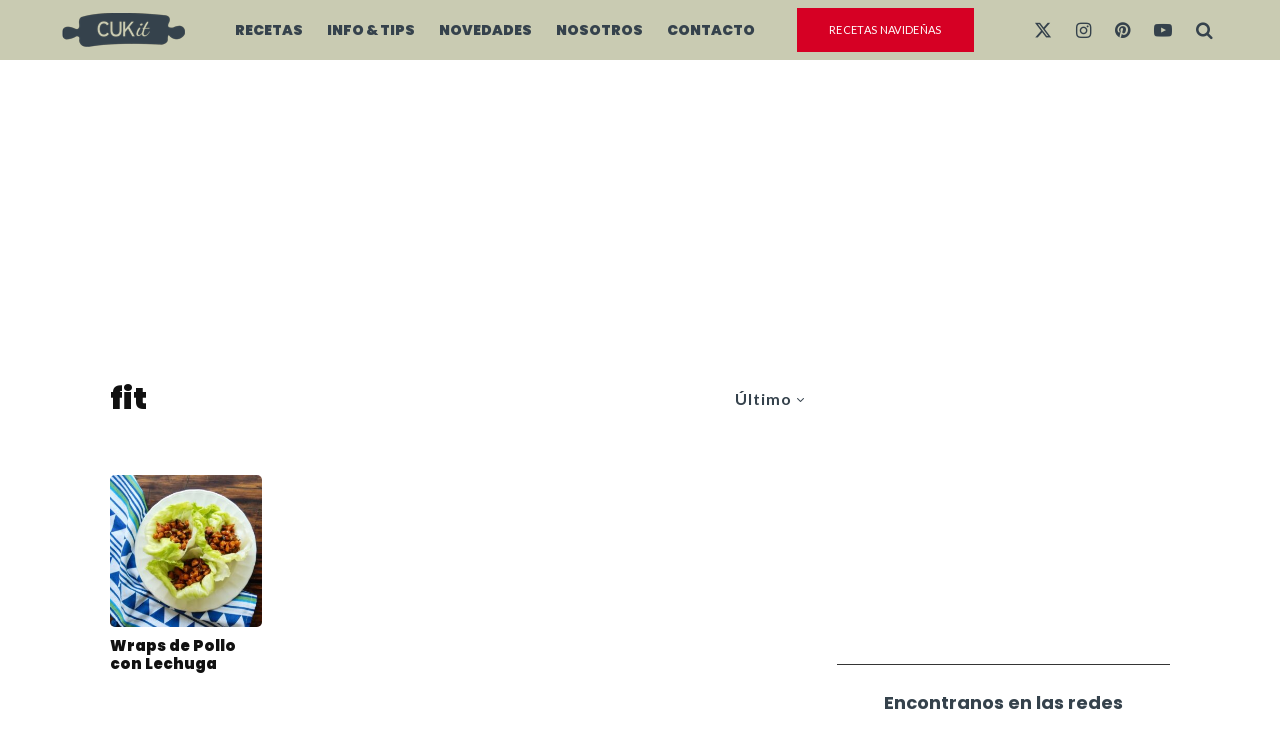

--- FILE ---
content_type: text/html; charset=UTF-8
request_url: https://cuk-it.com/tag/fit/
body_size: 26628
content:
<!DOCTYPE html>
<html lang="es-AR">
<head>
	<meta charset="UTF-8">
			<meta name="viewport" content="width=device-width, initial-scale=1">
		<link rel="profile" href="http://gmpg.org/xfn/11">
		<meta name="theme-color" content="#35424c">
	<meta name='robots' content='index, follow, max-image-preview:large, max-snippet:-1, max-video-preview:-1' />

	<!-- This site is optimized with the Yoast SEO plugin v26.7 - https://yoast.com/wordpress/plugins/seo/ -->
	<title>fit archivos - CUKit</title>
	<link rel="canonical" href="https://cuk-it.com/tag/fit/" />
	<meta property="og:locale" content="es_ES" />
	<meta property="og:type" content="article" />
	<meta property="og:title" content="fit archivos - CUKit" />
	<meta property="og:url" content="https://cuk-it.com/tag/fit/" />
	<meta property="og:site_name" content="CUKit" />
	<meta property="og:image" content="https://cuk-it.com/wp-content/uploads/2024/03/fotos-cukit-2024-web.jpg" />
	<meta property="og:image:width" content="1200" />
	<meta property="og:image:height" content="675" />
	<meta property="og:image:type" content="image/jpeg" />
	<meta name="twitter:card" content="summary_large_image" />
	<meta name="twitter:site" content="@cuk_it" />
	<script type="application/ld+json" class="yoast-schema-graph">{"@context":"https://schema.org","@graph":[{"@type":"CollectionPage","@id":"https://cuk-it.com/tag/fit/","url":"https://cuk-it.com/tag/fit/","name":"fit archivos - CUKit","isPartOf":{"@id":"https://cuk-it.com/#website"},"primaryImageOfPage":{"@id":"https://cuk-it.com/tag/fit/#primaryimage"},"image":{"@id":"https://cuk-it.com/tag/fit/#primaryimage"},"thumbnailUrl":"https://cuk-it.com/wp-content/uploads/2018/04/maxresdefault-13.jpg","breadcrumb":{"@id":"https://cuk-it.com/tag/fit/#breadcrumb"},"inLanguage":"es-AR"},{"@type":"ImageObject","inLanguage":"es-AR","@id":"https://cuk-it.com/tag/fit/#primaryimage","url":"https://cuk-it.com/wp-content/uploads/2018/04/maxresdefault-13.jpg","contentUrl":"https://cuk-it.com/wp-content/uploads/2018/04/maxresdefault-13.jpg","width":1280,"height":720,"caption":"wrap de pollo con lechuga"},{"@type":"BreadcrumbList","@id":"https://cuk-it.com/tag/fit/#breadcrumb","itemListElement":[{"@type":"ListItem","position":1,"name":"Inicio","item":"https://cuk-it.com/"},{"@type":"ListItem","position":2,"name":"fit"}]},{"@type":"WebSite","@id":"https://cuk-it.com/#website","url":"https://cuk-it.com/","name":"CUKit","description":"Recetas de cocina paso a paso y con video, dónde comer y todas las novedades gastronómicas.","publisher":{"@id":"https://cuk-it.com/#organization"},"alternateName":"CUKit","potentialAction":[{"@type":"SearchAction","target":{"@type":"EntryPoint","urlTemplate":"https://cuk-it.com/?s={search_term_string}"},"query-input":{"@type":"PropertyValueSpecification","valueRequired":true,"valueName":"search_term_string"}}],"inLanguage":"es-AR"},{"@type":"Organization","@id":"https://cuk-it.com/#organization","name":"CUKit","alternateName":"CUkit","url":"https://cuk-it.com/","logo":{"@type":"ImageObject","inLanguage":"es-AR","@id":"https://cuk-it.com/#/schema/logo/image/","url":"https://cuk-it.com/wp-content/uploads/2024/03/cukit-logo-full.png","contentUrl":"https://cuk-it.com/wp-content/uploads/2024/03/cukit-logo-full.png","width":512,"height":512,"caption":"CUKit"},"image":{"@id":"https://cuk-it.com/#/schema/logo/image/"},"sameAs":["https://facebook.com/cukitcocina","https://x.com/cuk_it","https://www.youtube.com/@cukit","https://www.instagram.com/cuk_it","https://www.pinterest.com/cuk_it","https://www.tiktok.com/@cuk_it"]}]}</script>
	<!-- / Yoast SEO plugin. -->


<link rel='dns-prefetch' href='//stats.wp.com' />
<link rel='dns-prefetch' href='//fonts.googleapis.com' />
<link rel="alternate" type="application/rss+xml" title="CUKit &raquo; Feed" href="https://cuk-it.com/feed/" />
<link rel="alternate" type="application/rss+xml" title="CUKit &raquo; RSS de los comentarios" href="https://cuk-it.com/comments/feed/" />
<link rel="alternate" type="application/rss+xml" title="CUKit &raquo; fit RSS de la etiqueta" href="https://cuk-it.com/tag/fit/feed/" />
<!-- cuk-it.com is managing ads with Advanced Ads 2.0.16 – https://wpadvancedads.com/ --><script id="advads-ready">
			window.advanced_ads_ready=function(e,a){a=a||"complete";var d=function(e){return"interactive"===a?"loading"!==e:"complete"===e};d(document.readyState)?e():document.addEventListener("readystatechange",(function(a){d(a.target.readyState)&&e()}),{once:"interactive"===a})},window.advanced_ads_ready_queue=window.advanced_ads_ready_queue||[];		</script>
		<style id='wp-img-auto-sizes-contain-inline-css' type='text/css'>
img:is([sizes=auto i],[sizes^="auto," i]){contain-intrinsic-size:3000px 1500px}
/*# sourceURL=wp-img-auto-sizes-contain-inline-css */
</style>
<style id='wp-emoji-styles-inline-css' type='text/css'>

	img.wp-smiley, img.emoji {
		display: inline !important;
		border: none !important;
		box-shadow: none !important;
		height: 1em !important;
		width: 1em !important;
		margin: 0 0.07em !important;
		vertical-align: -0.1em !important;
		background: none !important;
		padding: 0 !important;
	}
/*# sourceURL=wp-emoji-styles-inline-css */
</style>
<style id='wp-block-library-inline-css' type='text/css'>
:root{--wp-block-synced-color:#7a00df;--wp-block-synced-color--rgb:122,0,223;--wp-bound-block-color:var(--wp-block-synced-color);--wp-editor-canvas-background:#ddd;--wp-admin-theme-color:#007cba;--wp-admin-theme-color--rgb:0,124,186;--wp-admin-theme-color-darker-10:#006ba1;--wp-admin-theme-color-darker-10--rgb:0,107,160.5;--wp-admin-theme-color-darker-20:#005a87;--wp-admin-theme-color-darker-20--rgb:0,90,135;--wp-admin-border-width-focus:2px}@media (min-resolution:192dpi){:root{--wp-admin-border-width-focus:1.5px}}.wp-element-button{cursor:pointer}:root .has-very-light-gray-background-color{background-color:#eee}:root .has-very-dark-gray-background-color{background-color:#313131}:root .has-very-light-gray-color{color:#eee}:root .has-very-dark-gray-color{color:#313131}:root .has-vivid-green-cyan-to-vivid-cyan-blue-gradient-background{background:linear-gradient(135deg,#00d084,#0693e3)}:root .has-purple-crush-gradient-background{background:linear-gradient(135deg,#34e2e4,#4721fb 50%,#ab1dfe)}:root .has-hazy-dawn-gradient-background{background:linear-gradient(135deg,#faaca8,#dad0ec)}:root .has-subdued-olive-gradient-background{background:linear-gradient(135deg,#fafae1,#67a671)}:root .has-atomic-cream-gradient-background{background:linear-gradient(135deg,#fdd79a,#004a59)}:root .has-nightshade-gradient-background{background:linear-gradient(135deg,#330968,#31cdcf)}:root .has-midnight-gradient-background{background:linear-gradient(135deg,#020381,#2874fc)}:root{--wp--preset--font-size--normal:16px;--wp--preset--font-size--huge:42px}.has-regular-font-size{font-size:1em}.has-larger-font-size{font-size:2.625em}.has-normal-font-size{font-size:var(--wp--preset--font-size--normal)}.has-huge-font-size{font-size:var(--wp--preset--font-size--huge)}.has-text-align-center{text-align:center}.has-text-align-left{text-align:left}.has-text-align-right{text-align:right}.has-fit-text{white-space:nowrap!important}#end-resizable-editor-section{display:none}.aligncenter{clear:both}.items-justified-left{justify-content:flex-start}.items-justified-center{justify-content:center}.items-justified-right{justify-content:flex-end}.items-justified-space-between{justify-content:space-between}.screen-reader-text{border:0;clip-path:inset(50%);height:1px;margin:-1px;overflow:hidden;padding:0;position:absolute;width:1px;word-wrap:normal!important}.screen-reader-text:focus{background-color:#ddd;clip-path:none;color:#444;display:block;font-size:1em;height:auto;left:5px;line-height:normal;padding:15px 23px 14px;text-decoration:none;top:5px;width:auto;z-index:100000}html :where(.has-border-color){border-style:solid}html :where([style*=border-top-color]){border-top-style:solid}html :where([style*=border-right-color]){border-right-style:solid}html :where([style*=border-bottom-color]){border-bottom-style:solid}html :where([style*=border-left-color]){border-left-style:solid}html :where([style*=border-width]){border-style:solid}html :where([style*=border-top-width]){border-top-style:solid}html :where([style*=border-right-width]){border-right-style:solid}html :where([style*=border-bottom-width]){border-bottom-style:solid}html :where([style*=border-left-width]){border-left-style:solid}html :where(img[class*=wp-image-]){height:auto;max-width:100%}:where(figure){margin:0 0 1em}html :where(.is-position-sticky){--wp-admin--admin-bar--position-offset:var(--wp-admin--admin-bar--height,0px)}@media screen and (max-width:600px){html :where(.is-position-sticky){--wp-admin--admin-bar--position-offset:0px}}

/*# sourceURL=wp-block-library-inline-css */
</style><style id='global-styles-inline-css' type='text/css'>
:root{--wp--preset--aspect-ratio--square: 1;--wp--preset--aspect-ratio--4-3: 4/3;--wp--preset--aspect-ratio--3-4: 3/4;--wp--preset--aspect-ratio--3-2: 3/2;--wp--preset--aspect-ratio--2-3: 2/3;--wp--preset--aspect-ratio--16-9: 16/9;--wp--preset--aspect-ratio--9-16: 9/16;--wp--preset--color--black: #000000;--wp--preset--color--cyan-bluish-gray: #abb8c3;--wp--preset--color--white: #ffffff;--wp--preset--color--pale-pink: #f78da7;--wp--preset--color--vivid-red: #cf2e2e;--wp--preset--color--luminous-vivid-orange: #ff6900;--wp--preset--color--luminous-vivid-amber: #fcb900;--wp--preset--color--light-green-cyan: #7bdcb5;--wp--preset--color--vivid-green-cyan: #00d084;--wp--preset--color--pale-cyan-blue: #8ed1fc;--wp--preset--color--vivid-cyan-blue: #0693e3;--wp--preset--color--vivid-purple: #9b51e0;--wp--preset--gradient--vivid-cyan-blue-to-vivid-purple: linear-gradient(135deg,rgb(6,147,227) 0%,rgb(155,81,224) 100%);--wp--preset--gradient--light-green-cyan-to-vivid-green-cyan: linear-gradient(135deg,rgb(122,220,180) 0%,rgb(0,208,130) 100%);--wp--preset--gradient--luminous-vivid-amber-to-luminous-vivid-orange: linear-gradient(135deg,rgb(252,185,0) 0%,rgb(255,105,0) 100%);--wp--preset--gradient--luminous-vivid-orange-to-vivid-red: linear-gradient(135deg,rgb(255,105,0) 0%,rgb(207,46,46) 100%);--wp--preset--gradient--very-light-gray-to-cyan-bluish-gray: linear-gradient(135deg,rgb(238,238,238) 0%,rgb(169,184,195) 100%);--wp--preset--gradient--cool-to-warm-spectrum: linear-gradient(135deg,rgb(74,234,220) 0%,rgb(151,120,209) 20%,rgb(207,42,186) 40%,rgb(238,44,130) 60%,rgb(251,105,98) 80%,rgb(254,248,76) 100%);--wp--preset--gradient--blush-light-purple: linear-gradient(135deg,rgb(255,206,236) 0%,rgb(152,150,240) 100%);--wp--preset--gradient--blush-bordeaux: linear-gradient(135deg,rgb(254,205,165) 0%,rgb(254,45,45) 50%,rgb(107,0,62) 100%);--wp--preset--gradient--luminous-dusk: linear-gradient(135deg,rgb(255,203,112) 0%,rgb(199,81,192) 50%,rgb(65,88,208) 100%);--wp--preset--gradient--pale-ocean: linear-gradient(135deg,rgb(255,245,203) 0%,rgb(182,227,212) 50%,rgb(51,167,181) 100%);--wp--preset--gradient--electric-grass: linear-gradient(135deg,rgb(202,248,128) 0%,rgb(113,206,126) 100%);--wp--preset--gradient--midnight: linear-gradient(135deg,rgb(2,3,129) 0%,rgb(40,116,252) 100%);--wp--preset--font-size--small: 13px;--wp--preset--font-size--medium: 20px;--wp--preset--font-size--large: 36px;--wp--preset--font-size--x-large: 42px;--wp--preset--spacing--20: 0.44rem;--wp--preset--spacing--30: 0.67rem;--wp--preset--spacing--40: 1rem;--wp--preset--spacing--50: 1.5rem;--wp--preset--spacing--60: 2.25rem;--wp--preset--spacing--70: 3.38rem;--wp--preset--spacing--80: 5.06rem;--wp--preset--shadow--natural: 6px 6px 9px rgba(0, 0, 0, 0.2);--wp--preset--shadow--deep: 12px 12px 50px rgba(0, 0, 0, 0.4);--wp--preset--shadow--sharp: 6px 6px 0px rgba(0, 0, 0, 0.2);--wp--preset--shadow--outlined: 6px 6px 0px -3px rgb(255, 255, 255), 6px 6px rgb(0, 0, 0);--wp--preset--shadow--crisp: 6px 6px 0px rgb(0, 0, 0);}:where(.is-layout-flex){gap: 0.5em;}:where(.is-layout-grid){gap: 0.5em;}body .is-layout-flex{display: flex;}.is-layout-flex{flex-wrap: wrap;align-items: center;}.is-layout-flex > :is(*, div){margin: 0;}body .is-layout-grid{display: grid;}.is-layout-grid > :is(*, div){margin: 0;}:where(.wp-block-columns.is-layout-flex){gap: 2em;}:where(.wp-block-columns.is-layout-grid){gap: 2em;}:where(.wp-block-post-template.is-layout-flex){gap: 1.25em;}:where(.wp-block-post-template.is-layout-grid){gap: 1.25em;}.has-black-color{color: var(--wp--preset--color--black) !important;}.has-cyan-bluish-gray-color{color: var(--wp--preset--color--cyan-bluish-gray) !important;}.has-white-color{color: var(--wp--preset--color--white) !important;}.has-pale-pink-color{color: var(--wp--preset--color--pale-pink) !important;}.has-vivid-red-color{color: var(--wp--preset--color--vivid-red) !important;}.has-luminous-vivid-orange-color{color: var(--wp--preset--color--luminous-vivid-orange) !important;}.has-luminous-vivid-amber-color{color: var(--wp--preset--color--luminous-vivid-amber) !important;}.has-light-green-cyan-color{color: var(--wp--preset--color--light-green-cyan) !important;}.has-vivid-green-cyan-color{color: var(--wp--preset--color--vivid-green-cyan) !important;}.has-pale-cyan-blue-color{color: var(--wp--preset--color--pale-cyan-blue) !important;}.has-vivid-cyan-blue-color{color: var(--wp--preset--color--vivid-cyan-blue) !important;}.has-vivid-purple-color{color: var(--wp--preset--color--vivid-purple) !important;}.has-black-background-color{background-color: var(--wp--preset--color--black) !important;}.has-cyan-bluish-gray-background-color{background-color: var(--wp--preset--color--cyan-bluish-gray) !important;}.has-white-background-color{background-color: var(--wp--preset--color--white) !important;}.has-pale-pink-background-color{background-color: var(--wp--preset--color--pale-pink) !important;}.has-vivid-red-background-color{background-color: var(--wp--preset--color--vivid-red) !important;}.has-luminous-vivid-orange-background-color{background-color: var(--wp--preset--color--luminous-vivid-orange) !important;}.has-luminous-vivid-amber-background-color{background-color: var(--wp--preset--color--luminous-vivid-amber) !important;}.has-light-green-cyan-background-color{background-color: var(--wp--preset--color--light-green-cyan) !important;}.has-vivid-green-cyan-background-color{background-color: var(--wp--preset--color--vivid-green-cyan) !important;}.has-pale-cyan-blue-background-color{background-color: var(--wp--preset--color--pale-cyan-blue) !important;}.has-vivid-cyan-blue-background-color{background-color: var(--wp--preset--color--vivid-cyan-blue) !important;}.has-vivid-purple-background-color{background-color: var(--wp--preset--color--vivid-purple) !important;}.has-black-border-color{border-color: var(--wp--preset--color--black) !important;}.has-cyan-bluish-gray-border-color{border-color: var(--wp--preset--color--cyan-bluish-gray) !important;}.has-white-border-color{border-color: var(--wp--preset--color--white) !important;}.has-pale-pink-border-color{border-color: var(--wp--preset--color--pale-pink) !important;}.has-vivid-red-border-color{border-color: var(--wp--preset--color--vivid-red) !important;}.has-luminous-vivid-orange-border-color{border-color: var(--wp--preset--color--luminous-vivid-orange) !important;}.has-luminous-vivid-amber-border-color{border-color: var(--wp--preset--color--luminous-vivid-amber) !important;}.has-light-green-cyan-border-color{border-color: var(--wp--preset--color--light-green-cyan) !important;}.has-vivid-green-cyan-border-color{border-color: var(--wp--preset--color--vivid-green-cyan) !important;}.has-pale-cyan-blue-border-color{border-color: var(--wp--preset--color--pale-cyan-blue) !important;}.has-vivid-cyan-blue-border-color{border-color: var(--wp--preset--color--vivid-cyan-blue) !important;}.has-vivid-purple-border-color{border-color: var(--wp--preset--color--vivid-purple) !important;}.has-vivid-cyan-blue-to-vivid-purple-gradient-background{background: var(--wp--preset--gradient--vivid-cyan-blue-to-vivid-purple) !important;}.has-light-green-cyan-to-vivid-green-cyan-gradient-background{background: var(--wp--preset--gradient--light-green-cyan-to-vivid-green-cyan) !important;}.has-luminous-vivid-amber-to-luminous-vivid-orange-gradient-background{background: var(--wp--preset--gradient--luminous-vivid-amber-to-luminous-vivid-orange) !important;}.has-luminous-vivid-orange-to-vivid-red-gradient-background{background: var(--wp--preset--gradient--luminous-vivid-orange-to-vivid-red) !important;}.has-very-light-gray-to-cyan-bluish-gray-gradient-background{background: var(--wp--preset--gradient--very-light-gray-to-cyan-bluish-gray) !important;}.has-cool-to-warm-spectrum-gradient-background{background: var(--wp--preset--gradient--cool-to-warm-spectrum) !important;}.has-blush-light-purple-gradient-background{background: var(--wp--preset--gradient--blush-light-purple) !important;}.has-blush-bordeaux-gradient-background{background: var(--wp--preset--gradient--blush-bordeaux) !important;}.has-luminous-dusk-gradient-background{background: var(--wp--preset--gradient--luminous-dusk) !important;}.has-pale-ocean-gradient-background{background: var(--wp--preset--gradient--pale-ocean) !important;}.has-electric-grass-gradient-background{background: var(--wp--preset--gradient--electric-grass) !important;}.has-midnight-gradient-background{background: var(--wp--preset--gradient--midnight) !important;}.has-small-font-size{font-size: var(--wp--preset--font-size--small) !important;}.has-medium-font-size{font-size: var(--wp--preset--font-size--medium) !important;}.has-large-font-size{font-size: var(--wp--preset--font-size--large) !important;}.has-x-large-font-size{font-size: var(--wp--preset--font-size--x-large) !important;}
/*# sourceURL=global-styles-inline-css */
</style>

<style id='classic-theme-styles-inline-css' type='text/css'>
/*! This file is auto-generated */
.wp-block-button__link{color:#fff;background-color:#32373c;border-radius:9999px;box-shadow:none;text-decoration:none;padding:calc(.667em + 2px) calc(1.333em + 2px);font-size:1.125em}.wp-block-file__button{background:#32373c;color:#fff;text-decoration:none}
/*# sourceURL=/wp-includes/css/classic-themes.min.css */
</style>
<link rel='stylesheet' id='zeen-style-css' href='https://cuk-it.com/wp-content/themes/zeen/assets/css/style.min.css?ver=1767649760' type='text/css' media='all' />
<style id='zeen-style-inline-css' type='text/css'>
.content-bg, .block-skin-5:not(.skin-inner), .block-skin-5.skin-inner > .tipi-row-inner-style, .article-layout-skin-1.title-cut-bl .hero-wrap .meta:before, .article-layout-skin-1.title-cut-bc .hero-wrap .meta:before, .article-layout-skin-1.title-cut-bl .hero-wrap .share-it:before, .article-layout-skin-1.title-cut-bc .hero-wrap .share-it:before, .standard-archive .page-header, .skin-dark .flickity-viewport, .zeen__var__options label { background: #ffffff;}a.zeen-pin-it{position: absolute}.background.mask {background-color: transparent}.side-author__wrap .mask a {display:inline-block;height:70px}.timed-pup,.modal-wrap {position:fixed;visibility:hidden}.to-top__fixed .to-top a{background-color:#000000; color: #fff}#block-wrap-402 .tipi-row-inner-style{ ;}.site-inner { background-color: #fff; }.splitter svg g { fill: #fff; }.inline-post .block article .title { font-size: 20px;}input[type=submit], button, .tipi-button,.button,.wpcf7-submit,.button__back__home{ border-radius: 0; }.fontfam-1 { font-family: 'Playfair Display',serif!important;}input[type="number"],.body-f1, .quotes-f1 blockquote, .quotes-f1 q, .by-f1 .byline, .sub-f1 .subtitle, .wh-f1 .widget-title, .headings-f1 h1, .headings-f1 h2, .headings-f1 h3, .headings-f1 h4, .headings-f1 h5, .headings-f1 h6, .font-1, div.jvectormap-tip {font-family:'Playfair Display',serif;font-weight: 400;font-style: normal;}.fontfam-2 { font-family:'Lato',sans-serif!important; }input[type=submit], button, .tipi-button,.button,.wpcf7-submit,.button__back__home,input,.body-f2, .quotes-f2 blockquote, .quotes-f2 q, .by-f2 .byline, .sub-f2 .subtitle, .wh-f2 .widget-title, .headings-f2 h1, .headings-f2 h2, .headings-f2 h3, .headings-f2 h4, .headings-f2 h5, .headings-f2 h6, .font-2 {font-family:'Lato',sans-serif;font-weight: 400;font-style: normal;}.fontfam-3 { font-family:'Poppins',sans-serif!important;}.body-f3, .quotes-f3 blockquote, .quotes-f3 q, .by-f3 .byline, .sub-f3 .subtitle, .wh-f3 .widget-title, .headings-f3 h1, .headings-f3 h2, .headings-f3 h3, .headings-f3 h4, .headings-f3 h5, .headings-f3 h6, .font-3 {font-family:'Poppins',sans-serif;font-style: normal;font-weight: 900;}.tipi-row, .tipi-builder-on .contents-wrap > p { max-width: 1230px ; }.slider-columns--3 article { width: 360px }.slider-columns--2 article { width: 555px }.slider-columns--4 article { width: 262.5px }.single .site-content .tipi-row { max-width: 1230px ; }.single-product .site-content .tipi-row { max-width: 1230px ; }.date--secondary { color: #c6cfd3; }.date--main { color: #35424c; }.tipi-button-cta-header{ font-size:1px;}.tipi-button-cta-wrap-header{ color: #ffffff;}.tipi-button-cta-header { background: #d60024; }.tipi-button-cta-header:hover { background: #bd0120; }.global-accent-border { border-color: #35424c; }.trending-accent-border { border-color: #ffcd00; }.trending-accent-bg { border-color: #ffcd00; }.wpcf7-submit, .tipi-button.block-loader { background: #35424c; }.wpcf7-submit:hover, .tipi-button.block-loader:hover { background: #283239; }.preview-classic .read-more.tipi-button { color: #fff!important; }.preview-classic .read-more { background: #35424c; }.preview-classic:hover .read-more { background: #262626; }.tipi-button.block-loader { color: #fff!important; }.wpcf7-submit { background: #18181e; }.wpcf7-submit:hover { background: #111; }.global-accent-bg, .icon-base-2:hover .icon-bg, #progress { background-color: #35424c; }.global-accent-text, .mm-submenu-2 .mm-51 .menu-wrap > .sub-menu > li > a { color: #35424c; }body { color:#444;}.excerpt { color:#444;}.mode--alt--b .excerpt, .block-skin-2 .excerpt, .block-skin-2 .preview-classic .custom-button__fill-2 { color:#888!important;}.read-more-wrap { color:#767676;}.logo-fallback a { color:#000!important;}.site-mob-header .logo-fallback a { color:#000!important;}blockquote:not(.comment-excerpt) { color:#111;}.mode--alt--b blockquote:not(.comment-excerpt), .mode--alt--b .block-skin-0.block-wrap-quote .block-wrap-quote blockquote:not(.comment-excerpt), .mode--alt--b .block-skin-0.block-wrap-quote .block-wrap-quote blockquote:not(.comment-excerpt) span { color:#fff!important;}.byline, .byline a { color:#888;}.mode--alt--b .block-wrap-classic .byline, .mode--alt--b .block-wrap-classic .byline a, .mode--alt--b .block-wrap-thumbnail .byline, .mode--alt--b .block-wrap-thumbnail .byline a, .block-skin-2 .byline a, .block-skin-2 .byline { color:#888;}.preview-classic .meta .title, .preview-thumbnail .meta .title,.preview-56 .meta .title{ color:#111;}h1, h2, h3, h4, h5, h6, .block-title { color:#111;}.sidebar-widget  .widget-title { color:#35424c!important;}.link-color-wrap p > a, .link-color-wrap p > em a, .link-color-wrap p > strong a {
			text-decoration: underline; text-decoration-color: #f2ce2f; text-decoration-thickness: 3px; text-decoration-style:solid}.link-color-wrap a, .woocommerce-Tabs-panel--description a { color: #333; }.mode--alt--b .link-color-wrap a, .mode--alt--b .woocommerce-Tabs-panel--description a { color: #888; }.copyright, .site-footer .bg-area-inner .copyright a { color: #8e8e8e; }.link-color-wrap a:hover { color: #000; }.mode--alt--b .link-color-wrap a:hover { color: #555; }body{line-height:1.6}input[type=submit], button, .tipi-button,.button,.wpcf7-submit,.button__back__home{letter-spacing:0.03em}.sub-menu a:not(.tipi-button){letter-spacing:0.1em}.widget-title{letter-spacing:0.15em}html, body{font-size:18px}.byline{font-size:12px}input[type=submit], button, .tipi-button,.button,.wpcf7-submit,.button__back__home{font-size:11px}.excerpt{font-size:15px}.logo-fallback, .secondary-wrap .logo-fallback a{font-size:32px}.logo span{font-size:12px}.breadcrumbs{font-size:10px}.hero-meta.tipi-s-typo .title{font-size:26px}.hero-meta.tipi-s-typo .subtitle{font-size:18px}.hero-meta.tipi-m-typo .title{font-size:49px}.hero-meta.tipi-m-typo .subtitle{font-size:18px}.hero-meta.tipi-xl-typo .title{font-size:50px}.hero-meta.tipi-xl-typo .subtitle{font-size:18px}.block-html-content h1, .single-content .entry-content h1{font-size:30px}.block-html-content h2, .single-content .entry-content h2{font-size:26px}.block-html-content h3, .single-content .entry-content h3{font-size:22px}.block-html-content h4, .single-content .entry-content h4{font-size:20px}.block-html-content h5, .single-content .entry-content h5{font-size:18px}.footer-block-links{font-size:8px}blockquote, q{font-size:25px}.site-footer .copyright{font-size:12px}.footer-navigation{font-size:12px}.site-footer .menu-icons{font-size:12px}.main-navigation, .main-navigation .menu-icon--text{font-size:14px}.sub-menu a:not(.tipi-button){font-size:12px}.main-navigation .menu-icon, .main-navigation .trending-icon-solo{font-size:16px}.secondary-wrap-v .standard-drop>a,.secondary-wrap, .secondary-wrap a, .secondary-wrap .menu-icon--text{font-size:12px}.secondary-wrap .menu-icon, .secondary-wrap .menu-icon a, .secondary-wrap .trending-icon-solo{font-size:10px}.block-title, .page-title{font-size:28px}.block-subtitle{font-size:20px}.block-col-self .preview-2 .title{font-size:36px}.block-wrap-classic .tipi-m-typo .title-wrap .title{font-size:30px}.tipi-s-typo .title, .ppl-s-3 .tipi-s-typo .title, .zeen-col--wide .ppl-s-3 .tipi-s-typo .title, .preview-1 .title, .preview-21:not(.tipi-xs-typo) .title{font-size:24px}.tipi-xs-typo .title, .tipi-basket-wrap .basket-item .title{font-size:15px}.meta .read-more-wrap{font-size:11px}.widget-title{font-size:18px}.split-1:not(.preview-thumbnail) .mask{-webkit-flex: 0 0 calc( 34% - 15px);
					-ms-flex: 0 0 calc( 34% - 15px);
					flex: 0 0 calc( 34% - 15px);
					width: calc( 34% - 15px);}.preview-thumbnail .mask{-webkit-flex: 0 0 65px;
					-ms-flex: 0 0 65px;
					flex: 0 0 65px;
					width: 65px;}.footer-lower-area{padding-top:40px}.footer-lower-area{padding-bottom:40px}.footer-upper-area{padding-bottom:40px}.footer-upper-area{padding-top:40px}.footer-widget-wrap{padding-bottom:40px}.footer-widget-wrap{padding-top:40px}.tipi-button-cta-header{font-size:12px}.tipi-button.block-loader, .wpcf7-submit, .mc4wp-form-fields button { font-weight: 700;}.main-navigation .horizontal-menu, .main-navigation .menu-item, .main-navigation .menu-icon .menu-icon--text,  .main-navigation .tipi-i-search span { font-weight: 700;}.secondary-wrap .menu-secondary li, .secondary-wrap .menu-item, .secondary-wrap .menu-icon .menu-icon--text {font-weight: 700;}.footer-lower-area, .footer-lower-area .menu-item, .footer-lower-area .menu-icon span {font-weight: 700;}.widget-title {font-weight: 700!important;}input[type=submit], button, .tipi-button,.button,.wpcf7-submit,.button__back__home{ text-transform: uppercase; }.entry-title{ text-transform: none; }.logo-fallback{ text-transform: none; }.block-wrap-slider .title-wrap .title{ text-transform: none; }.block-wrap-grid .title-wrap .title, .tile-design-4 .meta .title-wrap .title{ text-transform: none; }.block-wrap-classic .title-wrap .title{ text-transform: none; }.block-title{ text-transform: none; }.meta .excerpt .read-more{ text-transform: none; }.preview-grid .read-more{ text-transform: none; }.block-subtitle{ text-transform: none; }.byline{ text-transform: none; }.widget-title{ text-transform: none; }.main-navigation .menu-item, .main-navigation .menu-icon .menu-icon--text{ text-transform: uppercase; }.secondary-navigation, .secondary-wrap .menu-icon .menu-icon--text{ text-transform: uppercase; }.footer-lower-area .menu-item, .footer-lower-area .menu-icon span{ text-transform: uppercase; }.sub-menu a:not(.tipi-button){ text-transform: none; }.site-mob-header .menu-item, .site-mob-header .menu-icon span{ text-transform: uppercase; }.single-content .entry-content h1, .single-content .entry-content h2, .single-content .entry-content h3, .single-content .entry-content h4, .single-content .entry-content h5, .single-content .entry-content h6, .meta__full h1, .meta__full h2, .meta__full h3, .meta__full h4, .meta__full h5, .bbp__thread__title{ text-transform: none; }.mm-submenu-2 .mm-11 .menu-wrap > *, .mm-submenu-2 .mm-31 .menu-wrap > *, .mm-submenu-2 .mm-21 .menu-wrap > *, .mm-submenu-2 .mm-51 .menu-wrap > *  { border-top: 3px solid transparent; }.separation-border { margin-bottom: 20px; }.load-more-wrap-1 { padding-top: 20px; }.block-wrap-classic .inf-spacer + .block:not(.block-62) { margin-top: 20px; }.separation-border-style { border-bottom: 1px #eaeaea solid;padding-bottom:30px;}.separation-border-v { background: #eee;}.separation-border-v { height: calc( 100% -  20px - 1px); }@media only screen and (max-width: 480px) {.separation-border-style { padding-bottom: 15px; }.separation-border { margin-bottom: 15px;}}.grid-spacing { border-top-width: 3px; }.sidebar-wrap .sidebar { padding-right: 0px; padding-left: 0px; padding-top:0px; padding-bottom:0px; }.sidebar-left .sidebar-wrap .sidebar { padding-right: 0px; padding-left: 0px; }@media only screen and (min-width: 481px) {.block-wrap-grid .block-title-area, .block-wrap-98 .block-piece-2 article:last-child { margin-bottom: -3px; }.block-wrap-92 .tipi-row-inner-box { margin-top: -3px; }.block-wrap-grid .only-filters { top: 3px; }.grid-spacing { border-right-width: 3px; }.block-wrap-grid:not(.block-wrap-81) .block { width: calc( 100% + 3px ); }}@media only screen and (max-width: 859px) {.mobile__design--side .mask {
		width: calc( 34% - 15px);
	}}@media only screen and (min-width: 860px) {body{line-height:1.66}input[type=submit], button, .tipi-button,.button,.wpcf7-submit,.button__back__home{letter-spacing:0.09em}html, body{font-size:15px}.logo-fallback, .secondary-wrap .logo-fallback a{font-size:22px}.hero-meta.tipi-s-typo .title{font-size:30px}.hero-meta.tipi-m-typo .title{font-size:30px}.hero-meta.tipi-xl-typo .title{font-size:30px}.block-html-content h2, .single-content .entry-content h2{font-size:30px}.block-html-content h3, .single-content .entry-content h3{font-size:24px}.block-html-content h4, .single-content .entry-content h4{font-size:24px}.main-navigation, .main-navigation .menu-icon--text{font-size:12px}.main-navigation .menu-icon, .main-navigation .trending-icon-solo{font-size:12px}.secondary-wrap-v .standard-drop>a,.secondary-wrap, .secondary-wrap a, .secondary-wrap .menu-icon--text{font-size:11px}.secondary-wrap .menu-icon, .secondary-wrap .menu-icon a, .secondary-wrap .trending-icon-solo{font-size:13px}.block-title, .page-title{font-size:24px}.block-subtitle{font-size:18px}.block-col-self .preview-2 .title{font-size:22px}.block-wrap-classic .tipi-m-typo .title-wrap .title{font-size:22px}.tipi-s-typo .title, .ppl-s-3 .tipi-s-typo .title, .zeen-col--wide .ppl-s-3 .tipi-s-typo .title, .preview-1 .title, .preview-21:not(.tipi-xs-typo) .title{font-size:22px}.widget-title{font-size:12px}.layout-side-info .details{width:130px;float:left}.sticky-header--active.site-header.size-set .logo img, .site-header.size-set.slidedown .logo img, .site-header.size-set.sticky-menu-2.stuck .logo img { height: 40px!important; }.sticky-header--active.site-header .bg-area, .site-header.sticky-menu-2.stuck .bg-area, .site-header.slidedown .bg-area, .main-navigation.stuck .menu-bg-area, .sticky-4-unfixed .header-skin-4.site-header .bg-area { background: #c9cbb2; }.mm-skin-4 .mm-art .menu-wrap, .mm-skin-4 .sub-menu, .trending-inline-drop .block-wrap, .trending-inline-drop, .trending-inline.dropper:hover { background: #f1f1f1; }.mm-skin-4 .mm-art .menu-wrap .block-wrap:not(.tile-design-4):not(.classic-title-overlay) a, .mm-skin-4 .sub-menu a, .mm-skin-4 .dropper .block-title-area .block-title, .mm-skin-4 .dropper .block-title-area .block-title a, .mm-skin-4 .mm-art .tipi-arrow, .mm-skin-4 .drop-it article .price, .trending-inline-drop .trending-inline-wrap .block article a, .trending-inline-drop, .trending-inline.dropper:hover a { color: #35424c; }.mm-skin-4 .mm-art .tipi-arrow, .trending-inline-drop .trending-selected { border-color: #35424c; }.mm-skin-4 .mm-art .tipi-arrow i:after { background: #35424c; }.title-contrast .hero-wrap { height: calc( 100vh - 60px ); }.block-col-self .block-71 .tipi-s-typo .title { font-size: 18px; }.zeen-col--narrow .block-wrap-classic .tipi-m-typo .title-wrap .title { font-size: 18px; }.mode--alt--b .footer-widget-area:not(.footer-widget-area-1) + .footer-lower-area { border-top:1px #333333 solid ; }.footer-widget-wrap { border-right:1px #333333 solid ; }.footer-widget-wrap .widget_search form, .footer-widget-wrap select { border-color:#333333; }.footer-widget-wrap .zeen-widget { border-bottom:1px #333333 solid ; }.footer-widget-wrap .zeen-widget .preview-thumbnail { border-bottom-color: #333333;}.secondary-wrap-v { width: 80px; }.header-width-2 .header-side-padding, .tipi-builder-on .tipi-fs, .standard-archive, .header-width-2 .drop-it .block-wrap, .header-width-2 .trending-inline-drop .trending-inline-title { padding-left: 80px; padding-right:80px; }}@media only screen and (min-width: 1240px) {.hero-l .single-content {padding-top: 45px}.align-fs .contents-wrap .video-wrap, .align-fs-center .aligncenter.size-full, .align-fs-center .wp-caption.aligncenter .size-full, .align-fs-center .tiled-gallery, .align-fs .alignwide { width: 1170px; }.align-fs .contents-wrap .video-wrap { height: 658px; }.has-bg .align-fs .contents-wrap .video-wrap, .has-bg .align-fs .alignwide, .has-bg .align-fs-center .aligncenter.size-full, .has-bg .align-fs-center .wp-caption.aligncenter .size-full, .has-bg .align-fs-center .tiled-gallery { width: 1230px; }.has-bg .align-fs .contents-wrap .video-wrap { height: 691px; }html, body{font-size:18px}.logo-fallback, .secondary-wrap .logo-fallback a{font-size:30px}.hero-meta.tipi-s-typo .title{font-size:36px}.hero-meta.tipi-m-typo .title{font-size:44px}.hero-meta.tipi-xl-typo .title{font-size:50px}.block-html-content h1, .single-content .entry-content h1{font-size:44px}.block-html-content h2, .single-content .entry-content h2{font-size:40px}.block-html-content h3, .single-content .entry-content h3{font-size:30px}.block-html-content h4, .single-content .entry-content h4{font-size:20px}.main-navigation, .main-navigation .menu-icon--text{font-size:14px}.main-navigation .menu-icon, .main-navigation .trending-icon-solo{font-size:18px}.secondary-wrap-v .standard-drop>a,.secondary-wrap, .secondary-wrap a, .secondary-wrap .menu-icon--text{font-size:16px}.secondary-wrap .menu-icon, .secondary-wrap .menu-icon a, .secondary-wrap .trending-icon-solo{font-size:10px}.block-title, .page-title{font-size:30px}.block-subtitle{font-size:20px}.block-col-self .preview-2 .title{font-size:36px}.block-wrap-classic .tipi-m-typo .title-wrap .title{font-size:30px}.tipi-s-typo .title, .ppl-s-3 .tipi-s-typo .title, .zeen-col--wide .ppl-s-3 .tipi-s-typo .title, .preview-1 .title, .preview-21:not(.tipi-xs-typo) .title{font-size:24px}.widget-title{font-size:18px}.split-1:not(.preview-thumbnail) .mask{-webkit-flex: 0 0 calc( 50% - 15px);
					-ms-flex: 0 0 calc( 50% - 15px);
					flex: 0 0 calc( 50% - 15px);
					width: calc( 50% - 15px);}.footer-lower-area{padding-top:90px}.footer-lower-area{padding-bottom:90px}.footer-upper-area{padding-bottom:50px}.footer-upper-area{padding-top:50px}.footer-widget-wrap{padding-bottom:50px}.footer-widget-wrap{padding-top:50px}}.main-menu-bar-color-1 .current-menu-item > a, .main-menu-bar-color-1 .menu-main-menu > .dropper.active:not(.current-menu-item) > a { background-color: #35424c;}.site-header a { color: #35424c; }.site-skin-3.content-subscribe, .site-skin-3.content-subscribe .subtitle, .site-skin-3.content-subscribe input, .site-skin-3.content-subscribe h2 { color: #0a0a0a; } .site-skin-3.content-subscribe input[type="email"] { border-color: #0a0a0a; }.mob-menu-wrap a { color: #fff; }.mob-menu-wrap .mobile-navigation .mobile-search-wrap .search { border-color: #fff; }.footer-widget-wrap .widget_search form { border-color:#333; }.content-area .zeen-widget { border: 0 #353535 solid ; border-width: 0 0 1px 0; }.content-area .zeen-widget { padding:45px 30px 45px; }.grid-image-1 .mask-overlay { background-color: #1a1d1e ; }.with-fi.preview-grid,.with-fi.preview-grid .byline,.with-fi.preview-grid .subtitle, .with-fi.preview-grid a { color: #fff; }.preview-grid .mask-overlay { opacity: 0.3 ; }@media (pointer: fine) {.preview-grid:hover .mask-overlay { opacity: 0.5 ; }}.slider-image-1 .mask-overlay { background-color: #1a1d1e ; }.with-fi.preview-slider-overlay,.with-fi.preview-slider-overlay .byline,.with-fi.preview-slider-overlay .subtitle, .with-fi.preview-slider-overlay a { color: #fff; }.preview-slider-overlay .mask-overlay { opacity: 0.2 ; }@media (pointer: fine) {.preview-slider-overlay:hover .mask-overlay { opacity: 0.6 ; }}.site-footer .bg-area-inner, .site-footer .bg-area-inner .woo-product-rating span, .site-footer .bg-area-inner .stack-design-3 .meta { background-color: #35424c; }.site-footer .bg-area-inner .background { background-image: none; opacity: 1; }.footer-lower-area { color: #fff; }.to-top-2 a { border-color: #fff; }.to-top-2 i:after { background: #fff; }.site-footer .bg-area-inner,.site-footer .bg-area-inner .byline,.site-footer .bg-area-inner a,.site-footer .bg-area-inner .widget_search form *,.site-footer .bg-area-inner h3,.site-footer .bg-area-inner .widget-title { color:#fff; }.site-footer .bg-area-inner .tipi-spin.tipi-row-inner-style:before { border-color:#fff; }.site-footer .footer-widget-bg-area, .site-footer .footer-widget-bg-area .woo-product-rating span, .site-footer .footer-widget-bg-area .stack-design-3 .meta { background-color: #161616; }.site-footer .footer-widget-bg-area .background { background-image: none; opacity: 1; }.site-footer .footer-widget-bg-area .block-skin-0 .tipi-arrow { color:#ffffff; border-color:#ffffff; }.site-footer .footer-widget-bg-area .block-skin-0 .tipi-arrow i:after{ background:#ffffff; }.site-footer .footer-widget-bg-area,.site-footer .footer-widget-bg-area .byline,.site-footer .footer-widget-bg-area a,.site-footer .footer-widget-bg-area .widget_search form *,.site-footer .footer-widget-bg-area h3,.site-footer .footer-widget-bg-area .widget-title { color:#ffffff; }.site-footer .footer-widget-bg-area .tipi-spin.tipi-row-inner-style:before { border-color:#ffffff; }.site-header .bg-area, .site-header .bg-area .woo-product-rating span, .site-header .bg-area .stack-design-3 .meta { background-color: #c9cbb2; }.site-header .bg-area .background { background-image: none; opacity: 1; }.sidebar-wrap .bg-area, .sidebar-wrap .bg-area .woo-product-rating span, .sidebar-wrap .bg-area .stack-design-3 .meta { background-color: #ffffff; }.sidebar-wrap .bg-area .widget_search form, .sidebar-wrap .bg-area .widget_product_search form, .sidebar-wrap .bg-area .latl-input-wrap input { border-color: #eeeeee; }.sidebar-wrap .bg-area .zeen-checkbox label .zeen-i { background: #eeeeee; }.article-layout-skin-1 .user-page-box, .skin-light .user-page-box { background: #ffffff; }.sidebar-wrap .bg-area .background { background-image: none; opacity: 1; }.site-skin-3 .sidebar:not(.sidebar-own-bg) { color: #000000; }.sidebar-wrap .bg-area .load-more-wrap .tipi-arrow { border-color:#000000; color:#000000; }.sidebar-wrap .bg-area .load-more-wrap .tipi-arrow i:after { background:#000000; }.sidebar-wrap .bg-area,.sidebar-wrap .bg-area .byline,.sidebar-wrap .bg-area a,.sidebar-wrap .bg-area .widget_search form *,.sidebar-wrap .bg-area h3,.sidebar-wrap .bg-area .widget-title { color:#000000; }.sidebar-wrap .bg-area .tipi-spin.tipi-row-inner-style:before { border-color:#000000; }.content-subscribe .bg-area, .content-subscribe .bg-area .woo-product-rating span, .content-subscribe .bg-area .stack-design-3 .meta { background-color: #ffffff; }.content-subscribe .bg-area .background { opacity: 1; }.content-subscribe .bg-area,.content-subscribe .bg-area .byline,.content-subscribe .bg-area a,.content-subscribe .bg-area .widget_search form *,.content-subscribe .bg-area h3,.content-subscribe .bg-area .widget-title { color:#0a0a0a; }.content-subscribe .bg-area .tipi-spin.tipi-row-inner-style:before { border-color:#0a0a0a; }.slide-in-menu .bg-area, .slide-in-menu .bg-area .woo-product-rating span, .slide-in-menu .bg-area .stack-design-3 .meta { background-color: #c9cbb2; }.slide-in-menu .bg-area .background { background-image: none; opacity: 1; }.slide-in-menu,.slide-in-menu .bg-area a,.slide-in-menu .bg-area .widget-title, .slide-in-menu .cb-widget-design-1 .cb-score { color:#35424c; }.slide-in-menu form { border-color:#35424c; }.slide-in-menu .bg-area .mc4wp-form-fields input[type="email"], #subscribe-submit input[type="email"], .subscribe-wrap input[type="email"],.slide-in-menu .bg-area .mc4wp-form-fields input[type="text"], #subscribe-submit input[type="text"], .subscribe-wrap input[type="text"] { border-bottom-color:#35424c; }.site-mob-header .bg-area, .site-mob-header .bg-area .woo-product-rating span, .site-mob-header .bg-area .stack-design-3 .meta { background-color: #c9cbb2; }.site-mob-header .bg-area .background { background-image: none; opacity: 1; }.site-mob-header .bg-area .tipi-i-menu-mob, .site-mob-menu-a-4.mob-open .tipi-i-menu-mob:before, .site-mob-menu-a-4.mob-open .tipi-i-menu-mob:after { background:#35424c; }.site-mob-header .bg-area,.site-mob-header .bg-area .byline,.site-mob-header .bg-area a,.site-mob-header .bg-area .widget_search form *,.site-mob-header .bg-area h3,.site-mob-header .bg-area .widget-title { color:#35424c; }.site-mob-header .bg-area .tipi-spin.tipi-row-inner-style:before { border-color:#35424c; }.mob-menu-wrap .bg-area, .mob-menu-wrap .bg-area .woo-product-rating span, .mob-menu-wrap .bg-area .stack-design-3 .meta { background-color: #35424c; }.mob-menu-wrap .bg-area .background { opacity: 0.5; }.mob-menu-wrap .bg-area,.mob-menu-wrap .bg-area .byline,.mob-menu-wrap .bg-area a,.mob-menu-wrap .bg-area .widget_search form *,.mob-menu-wrap .bg-area h3,.mob-menu-wrap .bg-area .widget-title { color:#fff; }.mob-menu-wrap .bg-area .tipi-spin.tipi-row-inner-style:before { border-color:#fff; }.main-navigation, .main-navigation .menu-icon--text { color: #35424c; }.main-navigation .horizontal-menu>li>a { padding-left: 12px; padding-right: 12px; }.main-navigation-border { border-bottom:1px #eaeaea solid ; }.main-navigation-border .drop-search { border-top:1px #eaeaea solid ; }#progress {bottom: 0;height: 1px; }.sticky-menu-2:not(.active) #progress  { bottom: -1px;  }.site-mob-header .menu-icon { font-size: 18px; }.site-mob-header .tipi-i-menu-mob { width: 18px; }.site-mob-header .tipi-i-menu-mob:before {top: -7px;}.site-mob-header .tipi-i-menu-mob:after {top: 7px;}.secondary-wrap .menu-bg-area { background-color: #35424c; }.secondary-wrap-v .standard-drop>a,.secondary-wrap, .secondary-wrap a, .secondary-wrap .menu-icon--text { color: #e8e8e8; }.secondary-wrap .menu-secondary > li > a, .secondary-icons li > a { padding-left: 10px; padding-right: 10px; }.mc4wp-form-fields input[type=submit], .mc4wp-form-fields button, #subscribe-submit input[type=submit], .subscribe-wrap input[type=submit] {color: #35424c;background-color: #ffcd00;}.site-mob-header:not(.site-mob-header-11) .header-padding .logo-main-wrap, .site-mob-header:not(.site-mob-header-11) .header-padding .icons-wrap a, .site-mob-header-11 .header-padding {
		padding-top: 10px;
		padding-bottom: 10px;
	}.site-header .header-padding {
		padding-top:5px;
		padding-bottom:5px;
	}.site-header.sticky-menu-2.stuck .header-padding, .site-header.slidedown .header-padding, .sticky-header--active.site-header .header-padding, .main-navigation.stuck .horizontal-menu > li > a { padding-top: 10px; padding-bottom: 10px; }.subscribe-wrap, .subscribe-wrap .content div { color: #fff; }@media only screen and (min-width: 860px){.tipi-m-0 {display: none}}
/*# sourceURL=zeen-style-inline-css */
</style>
<link rel='stylesheet' id='zeen-child-style-css' href='https://cuk-it.com/wp-content/themes/zeen-child/style.css?ver=4.5.3' type='text/css' media='all' />
<link rel='stylesheet' id='zeen-fonts-css' href='https://fonts.googleapis.com/css?family=Playfair+Display%3A400%2Citalic%7CLato%3A400%2C700%7CPoppins%3A900%2C700&#038;subset=latin&#038;display=swap' type='text/css' media='all' />
<link rel='stylesheet' id='photoswipe-css' href='https://cuk-it.com/wp-content/themes/zeen/assets/css/photoswipe.min.css?ver=4.1.3' type='text/css' media='all' />
<link rel='stylesheet' id='lets-social-count-css' href='https://cuk-it.com/wp-content/plugins/lets-social-count/assets/css/style.min.css?ver=1.2.0' type='text/css' media='all' />
<!--n2css--><!--n2js--><script type="text/javascript" src="https://cuk-it.com/wp-includes/js/jquery/jquery.min.js?ver=3.7.1" id="jquery-core-js"></script>
<script type="text/javascript" src="https://cuk-it.com/wp-includes/js/jquery/jquery-migrate.min.js?ver=3.4.1" id="jquery-migrate-js"></script>
<link rel="https://api.w.org/" href="https://cuk-it.com/wp-json/" /><link rel="alternate" title="JSON" type="application/json" href="https://cuk-it.com/wp-json/wp/v2/tags/402" /><link rel="EditURI" type="application/rsd+xml" title="RSD" href="https://cuk-it.com/xmlrpc.php?rsd" />
<meta name="generator" content="WordPress 6.9" />
	<style>img#wpstats{display:none}</style>
		<link rel="preload" type="font/woff2" as="font" href="https://cuk-it.com/wp-content/themes/zeen/assets/css/tipi/tipi.woff2?9oa0lg" crossorigin="anonymous"><link rel="dns-prefetch" href="//fonts.googleapis.com"><link rel="preconnect" href="https://fonts.gstatic.com/" crossorigin="anonymous"><link rel="icon" href="https://cuk-it.com/wp-content/uploads/2023/06/cropped-webicon-round-512-cuk-32x32.png" sizes="32x32" />
<link rel="icon" href="https://cuk-it.com/wp-content/uploads/2023/06/cropped-webicon-round-512-cuk-192x192.png" sizes="192x192" />
<link rel="apple-touch-icon" href="https://cuk-it.com/wp-content/uploads/2023/06/cropped-webicon-round-512-cuk-180x180.png" />
<meta name="msapplication-TileImage" content="https://cuk-it.com/wp-content/uploads/2023/06/cropped-webicon-round-512-cuk-270x270.png" />
		<style type="text/css" id="wp-custom-css">
			/*video adeq*/
.cleanslate360pv > div > div > div{
	font-size: 18px !important;
font-family: 'Poppins',sans-serif !important;
font-style: normal;
font-weight: 900;
}
.cleanslate360pv{
	margin-bottom:30px !important;
}
@media only screen and (max-width:480px){
	.cleanslate360pv > div > div > div{
	font-size: 16px !important;
font-family: 'Poppins',sans-serif !important;
font-style: normal;
font-weight: 900;
}
}

.grecaptcha-badge { 
	opacity:0;
	visibility:hidden;
}
@media only screen and (min-width: 860px){
#block-wrap-15662 > .tipi-row-inner-style {
padding: 0px 0px 0px 0px;
}
#block-wrap-70234 > .tipi-row-inner-style {
padding: 0px 0px 0px 0px;
}
#block-wrap-26436 > .tipi-row-inner-style {
padding: 0px 0px 0px 0px;
}
#block-wrap-69165 > .tipi-row-inner-style {
padding: 0px 0px 30px 0px;
}
#block-wrap-42220 > .tipi-row-inner-style {
padding: 0px 0px 30px 0px;
}
#block-wrap-68881 > .tipi-row-inner-style {
padding: 1px 0px 30px 0px;
}
#block-wrap-56370 > .tipi-row-inner-style {
padding: 0px 0px 30px 0px;
}
#block-wrap-25667 > .tipi-row-inner-style {
padding: 0px 0px 0px 0px;
}
}

.wp-block-jetpack-tiled-gallery{
	margin-bottom: 20px;
}

/* Bloques Novedades */
#block-wrap-49648 .block-title-1{
	display:none;
}
#block-wrap-22397 .tipi-row-inner-box {
	margin-top: 0px;
}
#block-wrap-42282 .tipi-row-inner-box {
	margin-top: 5px;
}
#block-wrap-58499 .tipi-row-inner-box {
	margin-top: 15px;
}
#block-wrap-58499 .block-html-content p {
	font-size:18px;
}
#block-wrap-49648 .byline-2{
	margin-top: 5px;
}
#block-wrap-49648 .title-wrap h3{
	padding-top: 5px !important;
}
#block-wrap-49648 .excerpt {
	padding-top: 5px;
}
#block-wrap-49648 .read-more-wrap {
	margin-top: 10px;
}


.link-color-wrap li > a, .link-color-wrap li > em a, .link-color-wrap li > strong a {
text-decoration: underline;
text-decoration-color: #f2ce2f;
text-decoration-thickness: 3px;
text-decoration-style: solid;
}

blockquote, q {
		margin-top: 25px !important;
    border: 2px dashed #35424c !important;
    background: #efe3bb !important;
    padding: 15px 20px 0 15px  !important;
		margin: 0 0 15px 0;
		width: 95%;
    margin-left: 0;
    line-height: 1.5;
	font-size: 18px;
}
blockquote:before, q:before {
	display:none;
}

.preview-mini-wrap h3{
	padding-top: 10px !important;
}

.sharedaddy .sd-block h3{
	font-family: 'Poppins',sans-serif !important;
	font-style: normal !important;
	font-weight: 900 !important;
	font-size:20px !important;
}
div.sharedaddy h3.sd-title:before{
	border:0px;
}

@media only screen and (max-width:480px){
figure.wp-block-image {
margin-left: -20px;
margin-right: -20px;
max-width: none;
width: calc(100% + 40px) !important;
}
.wp-block-embed-youtube{
margin-left: -20px;
margin-right: -20px;
max-width: none;
width: calc(100% + 40px) !important;
	margin-top:-10px;
}

}


@media only screen and (min-width: 768px){
blockquote, q {
    font-size: 20px;
}
}

@media only screen and (min-width: 1024px){
#block-wrap-67002 .search {
    height: 68px;
}
	#block-wrap-67002 .search-submit {
    width: 68px;
}
	#block-wrap-68998 .search {
    height: 68px;
}
	#block-wrap-68998 .search-submit {
    width: 68px;
}
	}

#block-wrap-68998 .search {
	max-width: 1280px;
	border: 1px #000 solid;
}

.wp-block-image, .wp-block-embed{
	margin-bottom: 20px;
}


.menu-wrap .tipi-row-inner-box {
margin-top: 0px;
}
.drop-it .block-wrap {
padding: 20px !important;
}

.inline-post .tipi-row-inner-box {
margin-top: 0px;
}


#progress {
    height: 3px !important;
}

.main-navigation .menu-item {
    font-weight: 900 !important;
}

.single-content .entry-content h3{
	margin: 10px 0;
}

.block-title-1 {
    margin-bottom: 15px;
}

@media only screen and (max-width: 767px){
.hero-meta.tipi-m-typo .title {
    font-size: 1.8rem !important;
}
}

.header-related-posts .tipi-row-inner-style {
    padding: 30px 0 0px 0;
}

.comment-respond:first-child {
    margin-bottom: 45px;
}

.comment-author{
	max-width: 85%;
}

.header-related-posts .tipi-row-inner-style {
padding: 0px 0 0px 0;
}

.tipi-row-inner-box {
margin-top: 30px;
}

.increaseadmnualpost{
	margin-top: 30px;

}


.adsensehomecukit{
	width:100%;
	max-width:1200px;
	float:none;
}

.post-24062 .read-more {
	background:#ffcd00;
}
.post-24062 .read-more.tipi-button {
	text-transform:uppercase;
	color:#fff !important;
}

.advads-highlight-wrapper {
	margin-top:20px;
	margin-bottom:20px;
}

.dailymotion-player-root{
	margin-bottom:20px;
}


/*POPUP*/
@media only screen and (max-width: 768px){
	.hustle-ui.module_id_1 .hustle-layout .hustle-content .hustle-content-wrap {
padding: 0px 0 15px 0 !important;
}
	.hustle-ui.module_id_1 .hustle-layout .hustle-content{
		padding: 0px 40px 15px 40px !important;
	}
	.hustle-ui.module_id_1 .hustle-layout .hustle-image {
height: 200px !important;
overflow: hidden;
}
	.hustle-ui.module_id_1 .hustle-main-wrapper {
position: relative;
padding: 0px 0 0 !important;
}
	.hustle-ui.module_id_1 button.hustle-button-close .hustle-icon-close {
font-size: 18px !important;
}
}

/* FILTROS Y CUADRICULAS */
.sorter .current-txt {
    border-bottom-color: transparent;
    font-weight: 600;
    color: #35424c;
    font-size: 16px;
}
.sorter.active i:before{
	color:#ffcd00;
	content:"\e5cd";
}
.sorter .options li {
    background: #35424c;
}


@media only screen and (max-width: 767px){
.standard-archive .ppl-s-2 article {
    flex: 0 0 calc(33.33% - 15px);
    width: calc(33.33% - 15px);
}
	
	.block-title-wrap-style .filters .sorter {
width: 50%;
text-align: center;
display: inline-block;
}

.standard-archive .content-bg {
padding-top: 0px;
padding-bottom: 30px;
}

.page-header.block-title-m {
padding-bottom: 10px;
}
.separation-border:not(.split-1) {
margin-bottom: 10px;
}
	
}


.videoIncreasePost h4{
	margin-bottom:2px !important;
}
.videoIncreasePost{
	padding-bottom:20px;
}


/*WIDGETS*/
.widgets-title-skin-2 .widget-title {
    background: #fff;
}
.content-area .zeen-widget {
    padding: 15px 10px 15px;
}
.widget-title {
	letter-spacing: 0em;
	margin-bottom: 10px;
	padding: 5px;
}


.slide-in-menu .zeen-widget {
    margin-bottom: 20px;
}
.slide-in-menu .logo-slide {
    margin-bottom: 30px;
}


.title-wrap h1{
	background: #fff;
	padding-bottom:15px;
}

.slide-in-box{
	background: #35424c;	
}

.entry-content ul{
	line-height: 1.8;
    padding-left: 30px;
}

.block-29 .byline {
	display:none;
}

.about_me__signature img {
	width: 120px;
}
.about_me__content{
	margin-top:-20px;
}

.zeen-widget.zeen_stylish_posts .block .stack-1 {
padding-bottom: 0px;
}

.tipi-i-pinterest:before {
    content: "\f0d2";
}

#zeen_stylish_posts-1{
	padding-top:0px;
}
#zeen_stylish_posts-1 h3{
	padding-bottom:0px;
}

#block-wrap-40120 .block-title-wrap{
	display:none;
}
#block-wrap-40120 .tipi-row-inner-box {
margin-top: 5px;
}
.block-23 .preview-thumbnail {
border-bottom: 1px dotted #e9e9e9;
margin-bottom: 5px;
padding-bottom: 5px;
}

/*TASTY*/
.tasty-recipes-image img{
	width:200px;
}

.tasty-recipe-responsive-iframe-container {
    padding-top: 10px !important;
}

.tasty-recipes-details .author{
	display:none;
}

.tasty-recipes-details .yield{
	width:100%;	
	text-align:left;
}

.tasty-recipes-details .yield .tasty-recipes-label{
	padding-left:0px;
	margin-left:-40px;
}
.tasty-recipes-details .yield .tasty-recipes-yield{
	
}

.tasty-recipes-title{
	margin-top: -10px !important;
}

@media only screen and (min-width: 767px){
.tasty-recipes-quick-links{
	display:none !important;
}
	.tasty-recipes-buttons{
		
	}
}

@media only screen and (max-width: 767px){
	.tasty-recipes-image-button-container{
		display:block;
		text-align:center;
		width:100%;
	}
	.tasty-recipes-description{
		display: inline-block;
	}
	.tasty-recipes-image img{
	width:600px;
}
}

.tasty-recipes-quick-links{
	background:#c9cbb2;
	font-family: 'Poppins',sans-serif;
    font-style: normal;
    font-weight: 900;
	padding:5px 0;
	margin-bottom:30px;
	font-size:16px;
}



.tasty-recipes-keywords{
	display:none;
}

.tasty-recipes-display{
	border:0px !important;
	padding:0.5em !important;
}

.tasty-recipes-instructions-body ol{
	margin-left: 1.5em;
	padding-right: 0.5em;
}
	
.tasty-recipes-rating{
	color:#000 !important;
}

fieldset.tasty-recipes-ratings{
	background: #f0f1ea;
    border: 0px;
    font-family: 'Poppins',sans-serif;
    font-style: normal;
    font-weight: 900;
}
.tasty-recipes-ratings-buttons{
	padding-bottom: 10px;
	margin-left: 10px;
}
i.unchecked, i.checked{
	font-size: 28px;
}
.tasty-recipes-comment-form .tasty-recipes-ratings-buttons>input {
    width: 2.2em;
	height: 1.7em;
}

.tasty-recipes-comment-form{
	margin-top:20px;
}
.comment-form input:not(.submit), .comment-form textarea{
	margin-bottom:0px;
}


element.style {
}
.site-inner input[type=submit], .site-inner input[type=text], .site-inner input[type=tel], .site-inner input[type=number], .site-inner input[type=password], .site-inner input[type=email], .site-inner input[type=url], .site-inner textarea, .site-inner .woocommerce:not(.widget_product_search) button, .site-inner fieldset {
    -webkit-appearance: none;
    -moz-appearance: textfield;
}
@media only screen and (min-width: 768px)
input[type=submit], button, .tipi-button, .button, .wpcf7-submit, .button__back__home {
    letter-spacing: 0.09em;
}
input[type=submit], button, .tipi-button, .button, .wpcf7-submit, .button__back__home {
    text-transform: uppercase;
}
input[type=submit], button, .tipi-button, .button, .wpcf7-submit, .button__back__home {
    font-size: 11px;
}
input[type=submit], button, .tipi-button, .button, .wpcf7-submit, .button__back__home {
    letter-spacing: 0.03em;
}
input[type=submit], button, .tipi-button, .button, .wpcf7-submit, .button__back__home, input, .body-f2, .quotes-f2 blockquote, .quotes-f2 q, .by-f2 .byline, .sub-f2 .subtitle, .wh-f2 .widget-title, .headings-f2 h1, .headings-f2 h2, .headings-f2 h3, .headings-f2 h4, .headings-f2 h5, .headings-f2 h6, .font-2 {
    font-family: 'Lato',sans-serif;
    font-weight: 400;
    font-style: normal;
}
input[type=submit], button, .tipi-button, .button, .wpcf7-submit, .button__back__home {
    border-radius: 0;
}
#commentform .submit {
	background: #ffcd00;
	color:#35424c !important;
}





@media only screen and (min-width: 768px){
.tasty-recipes-image-button-container{
	position: relative;
  top: -70px;
}
	.tasty-recipes h2{
	width:70%;
}
.tasty-recipes-details .yield {
	width: auto; 
}
}

@media only screen and (min-width: 1240px){
.tasty-recipes-image-button-container{
	position: relative;
  top: -120px;
}
.tasty-recipes h2{
	width:70%;
}
.tasty-recipes-details .yield {
	width: auto; 
}
}


.tasty-recipe-responsive-iframe-container{
	overflow:visible !important;
}	



/*TOC*/
.lwptoc_title{
	color: #333;
	font-size: 25px;
	font-family: 'Poppins',sans-serif;
font-style: normal;
font-weight: 900;
}
.lwptoc_toggle{
	display:none;
}
.lwptoc_item {
	text-decoration: underline;
text-decoration-color: #f2ce2f;
text-decoration-thickness: 3px;
text-decoration-style: solid;
	color: #333 !important;
	font-weight: 900;
	font-size: 16px;
}
.lwptoc_items a {
color: #333 !important;
}
.lwptoc_items a:visited {
color: #333;
}
.lwptoc_i A{
	color: #333 !important;
}


@media screen and (max-width: 768px) {
.wp-block-jetpack-tiled-gallery{
	margin-left: -20px;
margin-right: -20px;
max-width: none;
width: calc(100% + 40px) !important;
}
	}		</style>
		
	<!-- Google tag (gtag.js) -->
	<script async src="https://www.googletagmanager.com/gtag/js?id=G-C2LLPCR9JV"></script>
	<script>
	  window.dataLayer = window.dataLayer || [];
	  function gtag(){dataLayer.push(arguments);}
	  gtag('js', new Date());

	  gtag('config', 'G-C2LLPCR9JV');
	</script>	

	<!-- pin verificacion -->
	<meta name="p:domain_verify" content="eda0adc7ce4f50425802f6c7c6e50cee"/>
	
	<!-- adeq taboola ads -->
	

	<!-- adsense ESP ads -->

	<script async src="https://pagead2.googlesyndication.com/pagead/js/adsbygoogle.js?client=ca-pub-9032668535808577"
     crossorigin="anonymous"></script>
	

	
<style id='zeen-mm-style-inline-css' type='text/css'>
.main-menu-bar-color-3 .menu-main-menu .menu-item-23140.drop-it > a:before { border-bottom-color: #35424c;}.main-navigation .menu-item-23140 .menu-wrap > * { border-top-color: #35424c!important; }
.main-menu-bar-color-3 .menu-main-menu .menu-item-23142.drop-it > a:before { border-bottom-color: #35424c;}.main-navigation .menu-item-23142 .menu-wrap > * { border-top-color: #35424c!important; }
.main-menu-bar-color-3 .menu-main-menu .menu-item-24207.drop-it > a:before { border-bottom-color: #35424c;}.main-navigation .menu-item-24207 .menu-wrap > * { border-top-color: #35424c!important; }
.main-menu-bar-color-3 .menu-main-menu .menu-item-17682.drop-it > a:before { border-bottom-color: #35424c;}.main-navigation .menu-item-17682 .menu-wrap > * { border-top-color: #35424c!important; }
.main-menu-bar-color-3 .menu-main-menu .menu-item-17683.drop-it > a:before { border-bottom-color: #35424c;}.main-navigation .menu-item-17683 .menu-wrap > * { border-top-color: #35424c!important; }
/*# sourceURL=zeen-mm-style-inline-css */
</style>
</head>
<body class="archive tag tag-fit tag-402 wp-theme-zeen wp-child-theme-zeen-child headings-f3 body-f2 sub-f1 quotes-f2 by-f2 wh-f3 widget-title-c block-titles-big ipl-separated menu-no-color-hover mob-fi-tall excerpt-mob-off skin-light read-more-fade footer-widgets-text-white site-mob-menu-a-4 site-mob-menu-1 mm-submenu-2 main-menu-logo-1 body-header-style-73 body-header-style-70s body-header-style-70s-w-sb byline-font-2 aa-prefix-advads-">
		
	<div id="page" class="site">
		<div id="mob-line" class="tipi-m-0"></div><header id="mobhead" class="site-header-block site-mob-header tipi-m-0 site-mob-header-1 site-mob-menu-1 sticky-menu-mob sticky-menu-2 sticky-menu site-skin-3 site-img-1"><div class="bg-area header-padding tipi-row tipi-vertical-c">
	<ul class="menu-left icons-wrap tipi-vertical-c">
				<li class="menu-icon menu-icon-style-1 menu-icon-search"><a href="#" class="tipi-i-search modal-tr tipi-tip tipi-tip-move" data-title="Buscar" data-type="search"></a></li>
				
	
			
				
	
		</ul>
	<div class="logo-main-wrap logo-mob-wrap">
		<div class="logo logo-mobile"><a href="https://cuk-it.com" data-pin-nopin="true"><span class="logo-img"><img src="https://cuk-it.com/wp-content/uploads/2023/09/logo-cukit-ok-95px.png" alt="cukit logo" srcset="https://cuk-it.com/wp-content/uploads/2023/09/logo-cukit-ok-95x2-1.png 2x" data-base-src="https://cuk-it.com/wp-content/uploads/2023/09/logo-cukit-ok-95px.png" data-alt-src="https://cuk-it.com/wp-content/uploads/2023/09/logo-cukit-white-95pxb.png" data-base-srcset="https://cuk-it.com/wp-content/uploads/2023/09/logo-cukit-ok-95x2-1.png 2x" data-alt-srcset="https://cuk-it.com/wp-content/uploads/2023/09/logo-cukit-white-95x2-2.png 2x" width="95" height="35"></span></a></div>	</div>
	<ul class="menu-right icons-wrap tipi-vertical-c">
		
				
	
			
				
	
			
				
			<li class="menu-icon menu-icon-mobile-slide"><a href="#" class="mob-tr-open" data-target="slide-menu"><i class="tipi-i-menu-mob" aria-hidden="true"></i></a></li>
	
		</ul>
	<div class="background mask"></div></div>
</header><!-- .site-mob-header -->		<div class="site-inner">
			<header id="masthead" class="site-header-block site-header clearfix site-header-73 header-width-1 header-skin-3 site-img-1 mm-ani-1 mm-skin-4 main-menu-skin-1 main-menu-width-1 main-menu-bar-color-3 sticky-menu-dt sticky-menu-3 sticky-menu logo-only-when-stuck main-menu-inline" data-pt-diff="-5" data-pb-diff="-5"><div class="bg-area">
	<div class="logo-main-wrap clearfix tipi-row header-side-padding">
		<nav id="site-navigation" class="main-navigation main-navigation-4 tipi-flex tipi-flex-eq-height tipi-xs-0">
			<div class="logo-l-padding tipi-vertical-c header-padding">
				<div class="logo logo-main"><a href="https://cuk-it.com" data-pin-nopin="true"><span class="logo-img"><img src="https://cuk-it.com/wp-content/uploads/2023/07/logo-cukit-ok-138px.png" alt="cukit cuk it logo recetas" srcset="https://cuk-it.com/wp-content/uploads/2023/07/logo-cukit-ok-275px.png 2x" width="138" height="50"></span></a></div>			</div>
							<ul id="menu-main-menu" class="menu-main-menu horizontal-menu tipi-flex-eq-height font-3">
					<li id="menu-item-23140" class="menu-item menu-item-type-taxonomy menu-item-object-category menu-item-has-children dropper drop-it mm-art mm-wrap-11 mm-wrap mm-color mm-sb-left menu-item-23140"><a href="https://cuk-it.com/category/recetas/" data-ppp="3" data-tid="11"  data-term="category">Recetas</a><div class="menu mm-11 tipi-row" data-mm="11"><div class="menu-wrap menu-wrap-more-10 tipi-flex"><div id="block-wrap-23140" class="block-wrap-native block-wrap block-wrap-61 block-css-23140 block-wrap-classic columns__m--1 elements-design-1 block-skin-0 filter-wrap-2 tipi-box tipi-row rounded-corners ppl-m-3 ppl-s-3 clearfix" data-id="23140" data-base="0"><div class="tipi-row-inner-style clearfix"><div class="tipi-row-inner-box contents sticky--wrap"><div class="block-title-wrap module-block-title clearfix  block-title-1 with-load-more"><div class="block-title-area clearfix"><div class="block-title font-3">Recetas</div><div class="block-subtitle font-1"><p>Recetas caseras explicadas paso a paso y con videos.</p>
</div></div><div class="filters tipi-flex font-2"><div class="load-more-wrap load-more-size-2 load-more-wrap-2">		<a href="#" data-id="23140" class="tipi-arrow tipi-arrow-s tipi-arrow-l block-loader block-more block-more-1 no-more" data-dir="1"><i class="tipi-i-angle-left" aria-hidden="true"></i></a>
		<a href="#" data-id="23140" class="tipi-arrow tipi-arrow-s tipi-arrow-r block-loader block-more block-more-2" data-dir="2"><i class="tipi-i-angle-right" aria-hidden="true"></i></a>
		</div></div></div><div class="block block-61 tipi-flex preview-review-bot"><article class="tipi-xs-12 elements-location-1 clearfix with-fi ani-base tipi-s-typo stack-1 stack-design-1 separation-border-style loop-0 preview-classic preview__img-shape-l preview-61 img-color-hover-base img-color-hover-1 elements-design-1 post-31582 post type-post status-publish format-standard has-post-thumbnail hentry category-aceituna category-aperitivos category-entradas category-queso category-rapidas-faciles category-recetas category-sin-gluten category-sin-horno category-vegetariana tag-aceitunas tag-queso tag-queso-feta tag-video-receta" style="--animation-order:0"><div class="preview-mini-wrap clearfix"><div class="mask"><a href="https://cuk-it.com/recetas/aceitunas-con-queso/" class="mask-img"><img width="370" height="247" src="https://cuk-it.com/wp-content/uploads/2026/01/aceitunas-con-feta-th-370x247.webp" class="attachment-zeen-370-247 size-zeen-370-247 zeen-lazy-load-base zeen-lazy-load-mm wp-post-image" alt="aceitunas con queso y oliva" decoding="async" fetchpriority="high" srcset="https://cuk-it.com/wp-content/uploads/2026/01/aceitunas-con-feta-th-370x247.webp 370w, https://cuk-it.com/wp-content/uploads/2026/01/aceitunas-con-feta-th-770x513.webp 770w" sizes="(max-width: 370px) 100vw, 370px" loading="lazy" /></a></div><div class="meta"><div class="title-wrap"><h3 class="title"><a href="https://cuk-it.com/recetas/aceitunas-con-queso/">Aceitunas con Queso</a></h3></div></div></div></article><article class="tipi-xs-12 elements-location-1 clearfix with-fi ani-base tipi-s-typo stack-1 stack-design-1 separation-border-style loop-1 preview-classic preview__img-shape-l preview-61 img-color-hover-base img-color-hover-1 elements-design-1 post-31453 post type-post status-publish format-standard has-post-thumbnail hentry category-glaseados-postres-dulces category-huevo category-navidad category-rapidas-faciles category-recetas category-sin-gluten category-sin-lacteos tag-glase tag-glaseado tag-pan-dulce tag-video-receta" style="--animation-order:1"><div class="preview-mini-wrap clearfix"><div class="mask"><a href="https://cuk-it.com/recetas/glaseado-para-pan-dulce/" class="mask-img"><img width="370" height="247" src="https://cuk-it.com/wp-content/uploads/2026/01/glaseado-pandulce-370x247.webp" class="attachment-zeen-370-247 size-zeen-370-247 zeen-lazy-load-base zeen-lazy-load-mm wp-post-image" alt="glaseado para pan dulce" decoding="async" srcset="https://cuk-it.com/wp-content/uploads/2026/01/glaseado-pandulce-370x247.webp 370w, https://cuk-it.com/wp-content/uploads/2026/01/glaseado-pandulce-300x200.webp 300w, https://cuk-it.com/wp-content/uploads/2026/01/glaseado-pandulce-1024x682.webp 1024w, https://cuk-it.com/wp-content/uploads/2026/01/glaseado-pandulce-770x513.webp 770w, https://cuk-it.com/wp-content/uploads/2026/01/glaseado-pandulce-500x333.webp 500w, https://cuk-it.com/wp-content/uploads/2026/01/glaseado-pandulce-1155x770.webp 1155w, https://cuk-it.com/wp-content/uploads/2026/01/glaseado-pandulce-293x195.webp 293w, https://cuk-it.com/wp-content/uploads/2026/01/glaseado-pandulce.webp 1280w" sizes="(max-width: 370px) 100vw, 370px" loading="lazy" /></a></div><div class="meta"><div class="title-wrap"><h3 class="title"><a href="https://cuk-it.com/recetas/glaseado-para-pan-dulce/">Glaseado para Pan Dulce</a></h3></div></div></div></article><article class="tipi-xs-12 elements-location-1 clearfix with-fi ani-base tipi-s-typo stack-1 stack-design-1 separation-border-style loop-2 preview-classic preview__img-shape-l preview-61 img-color-hover-base img-color-hover-1 elements-design-1 post-31534 post type-post status-publish format-standard has-post-thumbnail hentry category-argentina category-desayuno-merienda category-masas-dulces category-masas category-navidad category-panes category-postres-dulces category-recetas tag-batidora tag-navidad tag-pan-dulce tag-pandulce tag-panettone tag-video-receta" style="--animation-order:2"><div class="preview-mini-wrap clearfix"><div class="mask"><a href="https://cuk-it.com/recetas/pan-dulce-casero-de-1-kilo/" class="mask-img"><img width="370" height="247" src="https://cuk-it.com/wp-content/uploads/2026/01/pandulce-1kg-370x247.webp" class="attachment-zeen-370-247 size-zeen-370-247 zeen-lazy-load-base zeen-lazy-load-mm wp-post-image" alt="pan dulce de 1 kg" decoding="async" srcset="https://cuk-it.com/wp-content/uploads/2026/01/pandulce-1kg-370x247.webp 370w, https://cuk-it.com/wp-content/uploads/2026/01/pandulce-1kg-770x513.webp 770w" sizes="(max-width: 370px) 100vw, 370px" loading="lazy" /></a></div><div class="meta"><div class="title-wrap"><h3 class="title"><a href="https://cuk-it.com/recetas/pan-dulce-casero-de-1-kilo/">Pan Dulce Casero de 1 Kilo</a></h3></div></div></div></article></div></div></div></div>
<ul class="sub-menu">
	<li id="menu-item-31564" class="menu-item menu-item-type-taxonomy menu-item-object-category dropper drop-it menu-item-31564"><a href="https://cuk-it.com/category/recetas/tipo-receta/sin-horno/" class="block-more block-mm-changer block-mm-init block-changer" data-title="Sin Horno" data-url="https://cuk-it.com/category/recetas/tipo-receta/sin-horno/" data-subtitle="" data-count="58" data-tid="1374"  data-term="category">Sin Horno</a></li>
	<li id="menu-item-29217" class="menu-item menu-item-type-custom menu-item-object-custom dropper drop-it menu-item-29217"><a href="https://cuk-it.com/budines/">Budines</a></li>
	<li id="menu-item-18597" class="menu-item menu-item-type-taxonomy menu-item-object-category dropper drop-it menu-item-18597"><a href="https://cuk-it.com/category/recetas/bebidas/" class="block-more block-mm-changer block-mm-init block-changer" data-title="Bebidas" data-url="https://cuk-it.com/category/recetas/bebidas/" data-subtitle="" data-count="22" data-tid="467"  data-term="category">Bebidas</a></li>
	<li id="menu-item-18596" class="menu-item menu-item-type-taxonomy menu-item-object-category dropper drop-it menu-item-18596"><a href="https://cuk-it.com/category/recetas/tipo-receta/postres-dulces/" class="block-more block-mm-changer block-mm-init block-changer" data-title="Postres y Dulces" data-url="https://cuk-it.com/category/recetas/tipo-receta/postres-dulces/" data-subtitle="Recetas de Tortas, Bizcochuelos, Facturas, Budines y todo tipo de postres para disfrutar en casa." data-count="205" data-tid="43"  data-term="category">Postres y Dulces</a></li>
	<li id="menu-item-26213" class="menu-item menu-item-type-taxonomy menu-item-object-category dropper drop-it menu-item-26213"><a href="https://cuk-it.com/category/recetas/tipo-receta/pastas/" class="block-more block-mm-changer block-mm-init block-changer" data-title="Pasta" data-url="https://cuk-it.com/category/recetas/tipo-receta/pastas/" data-subtitle="" data-count="49" data-tid="104"  data-term="category">Pasta</a></li>
	<li id="menu-item-18594" class="menu-item menu-item-type-taxonomy menu-item-object-category dropper drop-it menu-item-18594"><a href="https://cuk-it.com/category/recetas/tipo-receta/rapidas-faciles/" class="block-more block-mm-changer block-mm-init block-changer" data-title="Rápidas y Fáciles" data-url="https://cuk-it.com/category/recetas/tipo-receta/rapidas-faciles/" data-subtitle="" data-count="269" data-tid="30"  data-term="category">Rápidas y Fáciles</a></li>
	<li id="menu-item-18598" class="menu-item menu-item-type-taxonomy menu-item-object-category dropper drop-it menu-item-18598"><a href="https://cuk-it.com/category/recetas/dieta/sin-gluten/" class="block-more block-mm-changer block-mm-init block-changer" data-title="Sin Gluten" data-url="https://cuk-it.com/category/recetas/dieta/sin-gluten/" data-subtitle="" data-count="166" data-tid="1235"  data-term="category">Sin Gluten</a></li>
</ul></div></div>
</li>
<li id="menu-item-23142" class="menu-item menu-item-type-taxonomy menu-item-object-category dropper drop-it mm-art mm-wrap-2 mm-wrap menu-item-23142"><a href="https://cuk-it.com/category/info-tips/" data-ppp="3" data-tid="1226"  data-term="category">Info &amp; Tips</a></li>
<li id="menu-item-24207" class="menu-item menu-item-type-post_type menu-item-object-page menu-item-has-children dropper drop-it mm-art mm-wrap-2 mm-wrap menu-item-24207"><a href="https://cuk-it.com/novedades/">Novedades</a><div class="menu mm-2 tipi-row" data-mm="2"><div class="menu-wrap menu-wrap-minus-10">
<ul class="sub-menu">
	<li id="menu-item-24344" class="menu-item menu-item-type-taxonomy menu-item-object-category dropper drop-it menu-item-24344"><a href="https://cuk-it.com/category/novedades/eventos-lanzamientos/" class="block-more block-mm-changer block-mm-init block-changer" data-title="Eventos &amp; Lanzamientos" data-url="https://cuk-it.com/category/novedades/eventos-lanzamientos/" data-subtitle="" data-count="76" data-tid="1313"  data-term="category">Eventos &amp; Lanzamientos</a></li>
	<li id="menu-item-24346" class="menu-item menu-item-type-taxonomy menu-item-object-category dropper drop-it menu-item-24346"><a href="https://cuk-it.com/category/novedades/restaurantes/" class="block-more block-mm-changer block-mm-init block-changer" data-title="Restaurantes" data-url="https://cuk-it.com/category/novedades/restaurantes/" data-subtitle="" data-count="43" data-tid="1314"  data-term="category">Restaurantes</a></li>
	<li id="menu-item-24345" class="menu-item menu-item-type-taxonomy menu-item-object-category dropper drop-it menu-item-24345"><a href="https://cuk-it.com/category/novedades/tendencias/" class="block-more block-mm-changer block-mm-init block-changer" data-title="Tendencias" data-url="https://cuk-it.com/category/novedades/tendencias/" data-subtitle="" data-count="25" data-tid="1312"  data-term="category">Tendencias</a></li>
	<li id="menu-item-25028" class="menu-item menu-item-type-taxonomy menu-item-object-category dropper drop-it menu-item-25028"><a href="https://cuk-it.com/category/novedades/turismo-gastronomico/" class="block-more block-mm-changer block-mm-init block-changer" data-title="Turismo Gastronómico" data-url="https://cuk-it.com/category/novedades/turismo-gastronomico/" data-subtitle="" data-count="1" data-tid="1375"  data-term="category">Turismo Gastronómico</a></li>
</ul></div></div>
</li>
<li id="menu-item-17682" class="menu-item menu-item-type-custom menu-item-object-custom dropper drop-it mm-art mm-wrap-2 mm-wrap menu-item-17682"><a href="https://cuk-it.com/nosotros">Nosotros</a></li>
<li id="menu-item-17683" class="menu-item menu-item-type-custom menu-item-object-custom dropper drop-it mm-art mm-wrap-2 mm-wrap menu-item-17683"><a href="https://cuk-it.com/contacto/">Contacto</a></li>
				</ul>
						<div class="tipi-button-cta-wrap tipi-vertical-c tipi-button-cta-wrap-header tipi-xs-0"><a href="https://cuk-it.com/recetas-navidenas/" class="tipi-button-cta tipi-button-cta-header tipi-button tipi-all-c custom-button__fill-1 custom-button__size-1 custom-button__rounded-3 button-arrow-r button-arrow"><span class="button-text button-title">Recetas Navideñas</span> <i class="tipi-i-arrow-right"></i></a></div>			<ul class="menu-main-menu horizontal-menu tipi-flex-eq-height font-3 menu-icons tipi-flex-r">
								<li  class="menu-icon menu-icon-style-2 menu-icon-tw"><a href="https://twitter.com/cuk_it" data-title="X" class="tipi-i-x" rel="noopener nofollow" aria-label="X" target="_blank"></a></li><li  class="menu-icon menu-icon-style-2 menu-icon-insta"><a href="https://instagram.com/cuk_it" data-title="Instagram" class="tipi-i-instagram" rel="noopener nofollow" aria-label="Instagram" target="_blank"></a></li><li  class="menu-icon menu-icon-style-2 menu-icon-pin"><a href="https://pinterest.com/cuk_it" data-title="Pinterest" class="tipi-i-pinterest" rel="noopener nofollow" aria-label="Pinterest" target="_blank"></a></li><li  class="menu-icon menu-icon-style-2 menu-icon-yt"><a href="https://youtube.com/cukit" data-title="YouTube" class="tipi-i-youtube-play" rel="noopener nofollow" aria-label="YouTube" target="_blank"></a></li><li class="menu-icon menu-icon-style-2 menu-icon-search"><a href="#" class="tipi-i-search modal-tr" data-title="Buscar" data-type="search"></a></li>
				
	
				</ul>
		</nav><!-- .main-navigation -->
	</div>
		<div class="background mask"></div></div>
</header><!-- .site-header --><div id="header-line"></div>			<div id="content" class="site-content clearfix">
			<div id="primary" class="content-area">
	<div id="contents-wrap" class="contents-wrap standard-archive sidebar-right clearfix">									<div class="tipi-row content-bg clearfix">
					<div class="tipi-cols clearfix sticky--wrap">
						<div class="block-da-1 block-da block-da-tags archive-da clearfix"><script async src="https://pagead2.googlesyndication.com/pagead/js/adsbygoogle.js?client=ca-pub-9032668535808577"
     crossorigin="anonymous"></script>
<!-- Articulos-Cukit-2024 -->
<ins class="adsbygoogle"
     style="display:block"
     data-ad-client="ca-pub-9032668535808577"
     data-ad-slot="1499906278"
     data-ad-format="auto"
     data-full-width-responsive="true"></ins>
<script>
     (adsbygoogle = window.adsbygoogle || []).push({});
</script></div>			<main class="main tipi-xs-12 main-block-wrap clearfix tipi-l-8 tipi-col">				<header id="block-wrap-402" class="page-header block-title-wrap block-title-wrap-style block-wrap clearfix block-title-1 page-header-skin-0 with-sorter block-title-m"><div class="tipi-row-inner-style block-title-wrap-style clearfix"><div class="bg__img-wrap img-bg-wrapper parallax"><div class="bg"></div></div><div class="block-title-wrap clearfix"><div class="filters font-2"><div class="archive-sorter sorter" data-tid="402" tabindex="-1"><span class="current-sorter current"><span class="current-sorter-txt current-txt">Último<i class="tipi-i-chevron-down"></i></span></span><ul class="options"><li><a href="https://cuk-it.com/tag/fit/?filtered=latest" data-type="latest">Último</a></li><li><a href="https://cuk-it.com/tag/fit/?filtered=oldest" data-type="oldest">Más Antiguo</a></li><li><a href="https://cuk-it.com/tag/fit/?filtered=random" data-type="random">Artículo Al Azar</a></li><li><a href="https://cuk-it.com/tag/fit/?filtered=atoz" data-type="atoz">A a la Z</a></li></ul></div></div><div class="block-title-area clearfix"><h1 class="page-title block-title">fit</h1></div></div></div></header><div id="block-wrap-0" class="block-wrap-native block-wrap block-wrap-29 block-css-0 block-wrap-classic block-wrap-no-2 columns__m--1 elements-design-1 block-skin-0 tipi-box rounded-corners ppl-m-4 ppl-s-2 clearfix" data-id="0" data-base="0"><div class="tipi-row-inner-style clearfix"><div class="tipi-row-inner-box contents sticky--wrap"><div class="block block-29 tipi-flex"><article class="tipi-xs-12 elements-location-1 clearfix with-fi ani-base article-ani article-ani-2 tipi-s-typo stack-1 stack-design-1 separation-border loop-0 preview-classic preview__img-shape-s preview-29 img-color-hover-base img-color-hover-1 elements-design-1 post-3114 post type-post status-publish format-standard has-post-thumbnail hentry category-almuerzo-cena category-pollo category-primavera-verano category-rapidas-faciles category-recetas category-sin-gluten category-sin-lacteos tag-dieta tag-fit tag-jengibre tag-lechuga-wrap tag-low-carbs tag-pollo tag-proteico tag-sin-gluten tag-sriracha tag-tacos tag-wraps" style="--animation-order:0"><div class="preview-mini-wrap clearfix"><div class="mask"><a href="https://cuk-it.com/recetas/wraps-pollo-lechuga-sin-harina/" class="mask-img"><img width="293" height="293" src="https://cuk-it.com/wp-content/uploads/2018/04/maxresdefault-13-293x293.jpg" class="attachment-zeen-293-293 size-zeen-293-293 zeen-lazy-load-base zeen-lazy-load  wp-post-image" alt="wrap de pollo con lechuga" decoding="async" srcset="https://cuk-it.com/wp-content/uploads/2018/04/maxresdefault-13-293x293.jpg 293w, https://cuk-it.com/wp-content/uploads/2018/04/maxresdefault-13-100x100.jpg 100w, https://cuk-it.com/wp-content/uploads/2018/04/maxresdefault-13-390x390.jpg 390w, https://cuk-it.com/wp-content/uploads/2018/04/maxresdefault-13-585x585.jpg 585w" sizes="(max-width: 293px) 100vw, 293px" loading="lazy" /></a></div><div class="meta"><div class="title-wrap"><h3 class="title"><a href="https://cuk-it.com/recetas/wraps-pollo-lechuga-sin-harina/">Wraps de Pollo con Lechuga</a></h3></div></div></div></article></div></div></div></div>			</main><!-- .site-main -->
			
<div class="block clearfix sidebar-wrap sb-wrap-skin-3 sticky-sb-on tipi-xs-12 tipi-l-4 tipi-col">
		<aside class="sidebar widget-area bg-area site-img-1 sb-skin-3 widgets-title-skin-2 widgets-skin-4">
		<div class="background"></div>
		<div id="custom_html-3" class="widget_text sidebar-widget zeen-widget clearfix widget_custom_html"><div class="textwidget custom-html-widget"><script async src="https://pagead2.googlesyndication.com/pagead/js/adsbygoogle.js?client=ca-pub-9032668535808577"
     crossorigin="anonymous"></script>
<!-- Sidebar-Cukit-2024 -->
<ins class="adsbygoogle"
     style="display:block"
     data-ad-client="ca-pub-9032668535808577"
     data-ad-slot="8382677698"
     data-ad-format="auto"
     data-full-width-responsive="true"></ins>
<script>
     (adsbygoogle = window.adsbygoogle || []).push({});
</script></div></div><div id="lets_social_count-1" class="sidebar-widget zeen-widget clearfix lets_social_count"><h3 class="widget-title title">Encontranos en las redes</h3>		<ul class="lets-social-count-wrap lets-social-count-3 clearfix">
											<li class="network-option network-fb">
								<a href="https://facebook.com/cukitcocina" target="_blank" rel="noopener
													"><span class="icon-wrap"><i class="tipi-i-facebook lsc-facebook"></i></span><span class="icon-content"><span class="icon-action">
			Me Gusta				</span><span class="icon-count">
				370.000				</span>
				<span class="icon-title">Fans</span>				</span>
			</a>
			</li>
											<li class="network-option network-in">
								<a href="https://www.instagram.com/cuk_it" target="_blank" rel="noopener
													"><span class="icon-wrap"><i class="tipi-i-instagram lsc-instagram"></i></span><span class="icon-content"><span class="icon-action">
			Seguir				</span><span class="icon-count">
				651.000				</span>
				<span class="icon-title">Seguidores</span>				</span>
			</a>
			</li>
											<li class="network-option network-pi">
								<a href="https://www.pinterest.com/cuk_it" target="_blank" rel="noopener
													"><span class="icon-wrap"><i class="tipi-i-pinterest lsc-pinterest"></i></span><span class="icon-content"><span class="icon-action">
			Seguir				</span><span class="icon-count">
				649.000				</span>
				<span class="icon-title">Seguidores</span>				</span>
			</a>
			</li>
											<li class="network-option network-tw">
								<a href="https://twitter.com/intent/follow?screen_name=cuk_it" target="_blank" rel="noopener
													"><span class="icon-wrap"><i class="tipi-i-twitter lsc-twitter"></i></span><span class="icon-content"><span class="icon-action">
			Seguir				</span><span class="icon-count">
				61.000				</span>
				<span class="icon-title">Seguidores</span>				</span>
			</a>
			</li>
											<li class="network-option network-yt">
								<a href="https://www.youtube.com/@cukit" target="_blank" rel="noopener
													"><span class="icon-wrap"><i class="tipi-i-youtube-play lsc-youtube-play"></i></span><span class="icon-content"><span class="icon-action">
			Suscribirse				</span><span class="icon-count">
				454.000				</span>
				<span class="icon-title">Suscriptores</span>				</span>
			</a>
			</li>
				</ul>

		</div><div id="custom_html-4" class="widget_text sidebar-widget zeen-widget clearfix widget_custom_html"><div class="textwidget custom-html-widget"><!-- Sidebar-Cukit-2024 -->
<ins class="adsbygoogle"
     style="display:block"
     data-ad-client="ca-pub-9032668535808577"
     data-ad-slot="8382677698"
     data-ad-format="auto"
     data-full-width-responsive="true"></ins>
<script>
     (adsbygoogle = window.adsbygoogle || []).push({});
</script></div></div><div id="zeen_stylish_posts-1" class="sidebar-widget zeen-widget clearfix zeen_stylish_posts"><h3 class="widget-title title">Las Últimas Recetas</h3><div class="zeen-stylish-posts-wrap"><div id="block-wrap-40120" class="block-wrap-native block-wrap block-wrap-23 block-css-40120 block-wrap-classic columns__m--1 elements-design-1 block-ani block-skin-0 filter-wrap-2 tipi-box rounded-corners block-wrap-thumbnail clearfix" data-id="40120" data-base="0"><div class="tipi-row-inner-style clearfix"><div class="tipi-row-inner-box contents sticky--wrap"><div class="block-title-wrap module-block-title clearfix  block-title-1 with-load-more only-filters"><div class="filters tipi-flex font-2"><div class="load-more-wrap load-more-size-1 load-more-wrap-2">		<a href="#" data-id="40120" class="tipi-arrow tipi-arrow-s tipi-arrow-l block-loader block-more block-more-1 no-more" data-dir="1"><i class="tipi-i-angle-left" aria-hidden="true"></i></a>
		<a href="#" data-id="40120" class="tipi-arrow tipi-arrow-s tipi-arrow-r block-loader block-more block-more-2" data-dir="2"><i class="tipi-i-angle-right" aria-hidden="true"></i></a>
		</div></div></div><div class="block block-23 clearfix"><article class="tipi-xs-12 clearfix with-fi ani-base tipi-xs-typo split-1 split-design-1 loop-0 preview-thumbnail preview-23 elements-design-1 post-31582 post type-post status-publish format-standard has-post-thumbnail hentry category-aceituna category-aperitivos category-entradas category-queso category-rapidas-faciles category-recetas category-sin-gluten category-sin-horno category-vegetariana tag-aceitunas tag-queso tag-queso-feta tag-video-receta" style="--animation-order:0"><div class="preview-mini-wrap clearfix"><div class="mask"><a href="https://cuk-it.com/recetas/aceitunas-con-queso/" class="mask-img"><img width="200" height="200" src="https://cuk-it.com/wp-content/uploads/2026/01/aceitunas-con-feta-th-200x200.webp" class="attachment-thumbnail size-thumbnail zeen-lazy-load-base zeen-lazy-load  wp-post-image" alt="aceitunas con queso y oliva" decoding="async" srcset="https://cuk-it.com/wp-content/uploads/2026/01/aceitunas-con-feta-th-200x200.webp 200w, https://cuk-it.com/wp-content/uploads/2026/01/aceitunas-con-feta-th-293x293.webp 293w, https://cuk-it.com/wp-content/uploads/2026/01/aceitunas-con-feta-th-390x390.webp 390w, https://cuk-it.com/wp-content/uploads/2026/01/aceitunas-con-feta-th-585x585.webp 585w" sizes="(max-width: 200px) 100vw, 200px" loading="lazy" /></a></div><div class="meta"><div class="title-wrap"><h3 class="title"><a href="https://cuk-it.com/recetas/aceitunas-con-queso/">Aceitunas con Queso</a></h3></div></div></div></article><article class="tipi-xs-12 clearfix with-fi ani-base tipi-xs-typo split-1 split-design-1 loop-1 preview-thumbnail preview-23 elements-design-1 post-31453 post type-post status-publish format-standard has-post-thumbnail hentry category-glaseados-postres-dulces category-huevo category-navidad category-rapidas-faciles category-recetas category-sin-gluten category-sin-lacteos tag-glase tag-glaseado tag-pan-dulce tag-video-receta" style="--animation-order:1"><div class="preview-mini-wrap clearfix"><div class="mask"><a href="https://cuk-it.com/recetas/glaseado-para-pan-dulce/" class="mask-img"><img width="200" height="200" src="https://cuk-it.com/wp-content/uploads/2026/01/glaseado-pandulce-200x200.webp" class="attachment-thumbnail size-thumbnail zeen-lazy-load-base zeen-lazy-load  wp-post-image" alt="glaseado para pan dulce" decoding="async" srcset="https://cuk-it.com/wp-content/uploads/2026/01/glaseado-pandulce-200x200.webp 200w, https://cuk-it.com/wp-content/uploads/2026/01/glaseado-pandulce-293x293.webp 293w, https://cuk-it.com/wp-content/uploads/2026/01/glaseado-pandulce-390x390.webp 390w, https://cuk-it.com/wp-content/uploads/2026/01/glaseado-pandulce-585x585.webp 585w" sizes="(max-width: 200px) 100vw, 200px" loading="lazy" /></a></div><div class="meta"><div class="title-wrap"><h3 class="title"><a href="https://cuk-it.com/recetas/glaseado-para-pan-dulce/">Glaseado para Pan Dulce</a></h3></div></div></div></article><article class="tipi-xs-12 clearfix with-fi ani-base tipi-xs-typo split-1 split-design-1 loop-2 preview-thumbnail preview-23 elements-design-1 post-31534 post type-post status-publish format-standard has-post-thumbnail hentry category-argentina category-desayuno-merienda category-masas-dulces category-masas category-navidad category-panes category-postres-dulces category-recetas tag-batidora tag-navidad tag-pan-dulce tag-pandulce tag-panettone tag-video-receta" style="--animation-order:2"><div class="preview-mini-wrap clearfix"><div class="mask"><a href="https://cuk-it.com/recetas/pan-dulce-casero-de-1-kilo/" class="mask-img"><img width="200" height="200" src="https://cuk-it.com/wp-content/uploads/2026/01/pandulce-1kg-200x200.webp" class="attachment-thumbnail size-thumbnail zeen-lazy-load-base zeen-lazy-load  wp-post-image" alt="pan dulce de 1 kg" decoding="async" srcset="https://cuk-it.com/wp-content/uploads/2026/01/pandulce-1kg-200x200.webp 200w, https://cuk-it.com/wp-content/uploads/2026/01/pandulce-1kg-293x293.webp 293w, https://cuk-it.com/wp-content/uploads/2026/01/pandulce-1kg-390x390.webp 390w, https://cuk-it.com/wp-content/uploads/2026/01/pandulce-1kg-585x585.webp 585w" sizes="(max-width: 200px) 100vw, 200px" loading="lazy" /></a></div><div class="meta"><div class="title-wrap"><h3 class="title"><a href="https://cuk-it.com/recetas/pan-dulce-casero-de-1-kilo/">Pan Dulce Casero de 1 Kilo</a></h3></div></div></div></article><article class="tipi-xs-12 clearfix with-fi ani-base tipi-xs-typo split-1 split-design-1 loop-3 preview-thumbnail preview-23 elements-design-1 post-31449 post type-post status-publish format-standard has-post-thumbnail hentry category-aceituna category-almuerzo-cena category-argentina category-atun category-masas-dulces category-entradas category-navidad category-pescado category-primavera-verano category-recetas tag-arrollado tag-atun tag-pionono tag-video-receta" style="--animation-order:3"><div class="preview-mini-wrap clearfix"><div class="mask"><a href="https://cuk-it.com/recetas/pionono-salado-de-atun/" class="mask-img"><img width="200" height="200" src="https://cuk-it.com/wp-content/uploads/2025/12/pionono-atun-remake-200x200.webp" class="attachment-thumbnail size-thumbnail zeen-lazy-load-base zeen-lazy-load  wp-post-image" alt="pionono de atun con masa casera" decoding="async" srcset="https://cuk-it.com/wp-content/uploads/2025/12/pionono-atun-remake-200x200.webp 200w, https://cuk-it.com/wp-content/uploads/2025/12/pionono-atun-remake-293x293.webp 293w, https://cuk-it.com/wp-content/uploads/2025/12/pionono-atun-remake-390x390.webp 390w, https://cuk-it.com/wp-content/uploads/2025/12/pionono-atun-remake-585x585.webp 585w" sizes="(max-width: 200px) 100vw, 200px" loading="lazy" /></a></div><div class="meta"><div class="title-wrap"><h3 class="title"><a href="https://cuk-it.com/recetas/pionono-salado-de-atun/">Pionono Salado de Atún</a></h3></div></div></div></article></div></div></div></div></div></div><div id="custom_html-6" class="widget_text sidebar-widget zeen-widget clearfix widget_custom_html"><div class="textwidget custom-html-widget"><!-- Sidebar-Cukit-2024 -->
<ins class="adsbygoogle"
     style="display:block"
     data-ad-client="ca-pub-9032668535808577"
     data-ad-slot="8382677698"
     data-ad-format="auto"
     data-full-width-responsive="true"></ins>
<script>
     (adsbygoogle = window.adsbygoogle || []).push({});
</script></div></div>	</aside><!-- .sidebar -->
</div>
</div></div><div class="tipi-row content-bg clearfix below-da"><div class="block-da-1 block-da block-da-tags_below archive-da clearfix"><script async src="https://pagead2.googlesyndication.com/pagead/js/adsbygoogle.js?client=ca-pub-9032668535808577"
     crossorigin="anonymous"></script>
<!-- Listas-Cukit-2024 -->
<ins class="adsbygoogle"
     style="display:block"
     data-ad-client="ca-pub-9032668535808577"
     data-ad-slot="8400156857"
     data-ad-format="auto"
     data-full-width-responsive="true"></ins>
<script>
     (adsbygoogle = window.adsbygoogle || []).push({});
</script></div></div>			</div>
</div><!-- .content-area -->
		</div><!-- .site-content -->
		
		<!-- footer sponsosrs -->
		<style>
		  .container-sponsors {
			  max-width: 80%;
			  margin: 0 auto;
			}

			.container-sponsors h3 {
			  text-align: center;
			  margin-bottom: 20px;
			}

			.image-line {
			  display: flex;
			  gap: 10px; /* Espacio reducido entre logos */
			  overflow-x: auto;
			  scroll-snap-type: x mandatory;
			  -webkit-overflow-scrolling: touch;
			  padding: 10px 0;
			}

			.image-line a {
			  flex: 0 0 auto;
			  scroll-snap-align: center;
			  min-width: 13%;
			  text-align: center;
			}

			.image-line img {
			  max-height: 120px; /* Aumentado */
			  height: auto;
			  width: auto;
			  object-fit: contain;
			}

			@media only screen and (max-width: 768px) {
			  .container-sponsors {
			    max-width: 100%;
			  }

			  .image-line a {
			    min-width: 20%;
			  }

			  .image-line img {
			    max-height: 100px; /* Proporcional para móviles */
			  }
			}
		</style>

		<div class="container-sponsors">
		  <h3>Marcas que nos acompañan</h3>

		  <div class="image-line" id="logoScroller">
		    <a href="https://www.quesosjuangrande.com/" target="_blank">
		      <img src="https://cuk-it.com/wp-content/themes/zeen/assets/img/sponsors/juan-grande.png" alt="Juan Grande">
		    </a>
		    <a href="https://olivailustre.com/" target="_blank">
		      <img src="https://cuk-it.com/wp-content/themes/zeen/assets/img/sponsors/oliva-ilustre.png" alt="Oliva Ilustre">
		    </a>
		    <a href="https://donaclara7.mitiendanube.com/" target="_blank">
		      <img src="https://cuk-it.com/wp-content/themes/zeen/assets/img/sponsors/dona-clara.png" alt="Doña Clara">
		    </a>
		    <a href="https://www.ciasa.com.ar/nuestras-marcas/celestial-2/" target="_blank">
		      <img src="https://cuk-it.com/wp-content/themes/zeen/assets/img/sponsors/celestial.png" alt="Celestial">
		    </a>
		    <a href="https://colosal.com.ar/" target="_blank">
		      <img src="https://cuk-it.com/wp-content/themes/zeen/assets/img/sponsors/colosal.png" alt="Sales Colosal">
		    </a>
		    <a href="https://www.carneargentina.org.ar/" target="_blank">
		      <img src="https://cuk-it.com/wp-content/themes/zeen/assets/img/sponsors/ipcva.png" alt="IPCVA Carne Argentina">
		    </a>
		    <a href="https://brogas1958.com/" target="_blank">
		      <img src="https://cuk-it.com/wp-content/themes/zeen/assets/img/sponsors/brogas.png" alt="Brogas">
		    </a>
		    <a href="https://www.livian.com.ar/" target="_blank">
		      <img src="https://cuk-it.com/wp-content/themes/zeen/assets/img/sponsors/livian.png" alt="Livian">
		    </a>
		    <a href="https://lunfardo.com.ar/" target="_blank">
		      <img src="https://cuk-it.com/wp-content/themes/zeen/assets/img/sponsors/heraclito.png" alt="Gin Heraclito">
		    </a>
		  </div>
		</div>


		<!-- cierre footer sponsosrs -->


		<footer id="colophon" class="site-footer site-footer-1 site-img-1 widget-area-borders-1 footer-fs  widget-title-center footer__mob__cols-1 clearfix">
			<div class="bg-area">
				<div class="bg-area-inner">
															<div class="footer-lower-area footer-area clearfix site-skin-3">
	<div class="tipi-row">
					<ul class="horizontal-menu font-2 menu-icons tipi-all-c">
		<li  class="menu-icon menu-icon-style-2 menu-icon-fb"><a href="https://facebook.com/cukitcocina" data-title="Facebook" class="tipi-i-facebook" rel="noopener nofollow" aria-label="Facebook" target="_blank"></a></li><li  class="menu-icon menu-icon-style-2 menu-icon-tw"><a href="https://twitter.com/cuk_it" data-title="X" class="tipi-i-x" rel="noopener nofollow" aria-label="X" target="_blank"></a></li><li  class="menu-icon menu-icon-style-2 menu-icon-insta"><a href="https://instagram.com/cuk_it" data-title="Instagram" class="tipi-i-instagram" rel="noopener nofollow" aria-label="Instagram" target="_blank"></a></li><li  class="menu-icon menu-icon-style-2 menu-icon-pin"><a href="https://pinterest.com/cuk_it" data-title="Pinterest" class="tipi-i-pinterest" rel="noopener nofollow" aria-label="Pinterest" target="_blank"></a></li><li  class="menu-icon menu-icon-style-2 menu-icon-yt"><a href="https://youtube.com/cukit" data-title="YouTube" class="tipi-i-youtube-play" rel="noopener nofollow" aria-label="YouTube" target="_blank"></a></li><li class="menu-icon menu-icon-style-2 menu-icon-search"><a href="#" class="tipi-i-search modal-tr" data-title="Buscar" data-type="search"></a></li>
				
	
		</ul>
					<nav id="footer-navigation" class="footer-navigation clearfix font-2">
		<ul id="menu-footer-menu-cukit" class="footer-menu horizontal-menu"><li id="menu-item-20828" class="menu-item menu-item-type-custom menu-item-object-custom dropper standard-drop mm-art mm-wrap-2 mm-wrap menu-item-20828"><a href="https://cuk-it.com/category/recetas/">Recetas</a></li>
<li id="menu-item-20829" class="menu-item menu-item-type-custom menu-item-object-custom dropper standard-drop mm-art mm-wrap-2 mm-wrap menu-item-20829"><a href="https://cuk-it.com/category/info-tips">Info &#038; Tips</a></li>
<li id="menu-item-17713" class="menu-item menu-item-type-custom menu-item-object-custom dropper standard-drop mm-art mm-wrap-2 mm-wrap menu-item-17713"><a href="https://cuk-it.com/nosotros">Nosotros</a></li>
<li id="menu-item-17714" class="menu-item menu-item-type-custom menu-item-object-custom dropper standard-drop mm-art mm-wrap-2 mm-wrap menu-item-17714"><a href="https://cuk-it.com/contacto">Contacto</a></li>
</ul>	</nav><!-- .footer-navigation -->
		<div id="to-top-wrap" class="to-top zeen-effect to-top-2 font-2"><a href="#" id="to-top-a" class="tipi-arrow tipi-arrow-m tipi-arrow-t"><i class="tipi-i-angle-up zeen-effect"></i></a></div>			<div class="copyright font-2 copyright-l">© 2023 -  CUKit</div>
		</div>
</div>
					<div class="background mask"></div>				</div>
			</div>
		</footer><!-- .site-footer -->
		<div id="site-header-side-70s" class="site-header-side-70s secondary-wrap header-padding secondary-wrap-v bg-area secondary-wrap-v-70 v-wrap-l tipi-xs-0 clearfix"><ul id="secondary-navigation" class="secondary-navigation tipi-xs-0 vertical-menu font-3">
				
	
	</ul><div class="background mask"></div></div>		
	</div><!-- .site-inner -->

</div><!-- .site -->
<div id="mob-menu-wrap" class="mob-menu-wrap mobile-navigation-dd tipi-m-0 site-skin-3 site-img-1">
	<div class="bg-area">
		<a href="#" class="mob-tr-close tipi-close-icon"><i class="tipi-i-close" aria-hidden="true"></i></a>
		<div class="content-wrap">
			<div class="content">
				<div class="logo logo-mobile-menu"><a href="https://cuk-it.com" data-pin-nopin="true"><span class="logo-img"><img src="https://cuk-it.com/wp-content/uploads/2023/09/logo-cukit-white-95pxb.png" alt="logo cukit white" loading="lazy" srcset="https://cuk-it.com/wp-content/uploads/2023/09/logo-cukit-white-95x2-2.png 2x" width="95" height="35"></span></a></div>								<nav class="mobile-navigation mobile-navigation-1"><div class="mobile-search-wrap font-2"><form method="get" class="search tipi-flex" action="https://cuk-it.com/">
	<input type="search" class="search-field font-b" placeholder="Buscar" value="" name="s" autocomplete="off" aria-label="search form">
	<button class="tipi-i-search-thin search-submit" type="submit" value="" aria-label="search"></button>
</form>
</div><ul id="menu-mobile" class="menu-mobile vertical-menu font-2"><li class="menu-item menu-item-type-taxonomy menu-item-object-category menu-item-has-children dropper standard-drop mm-art mm-wrap-11 mm-wrap mm-color mm-sb-left menu-item-23140"><a href="https://cuk-it.com/category/recetas/">Recetas</a>
<ul class="sub-menu">
	<li class="menu-item menu-item-type-taxonomy menu-item-object-category dropper standard-drop menu-item-31564"><a href="https://cuk-it.com/category/recetas/tipo-receta/sin-horno/">Sin Horno</a></li>
	<li class="menu-item menu-item-type-custom menu-item-object-custom dropper standard-drop menu-item-29217"><a href="https://cuk-it.com/budines/">Budines</a></li>
	<li class="menu-item menu-item-type-taxonomy menu-item-object-category dropper standard-drop menu-item-18597"><a href="https://cuk-it.com/category/recetas/bebidas/">Bebidas</a></li>
	<li class="menu-item menu-item-type-taxonomy menu-item-object-category dropper standard-drop menu-item-18596"><a href="https://cuk-it.com/category/recetas/tipo-receta/postres-dulces/">Postres y Dulces</a></li>
	<li class="menu-item menu-item-type-taxonomy menu-item-object-category dropper standard-drop menu-item-26213"><a href="https://cuk-it.com/category/recetas/tipo-receta/pastas/">Pasta</a></li>
	<li class="menu-item menu-item-type-taxonomy menu-item-object-category dropper standard-drop menu-item-18594"><a href="https://cuk-it.com/category/recetas/tipo-receta/rapidas-faciles/">Rápidas y Fáciles</a></li>
	<li class="menu-item menu-item-type-taxonomy menu-item-object-category dropper standard-drop menu-item-18598"><a href="https://cuk-it.com/category/recetas/dieta/sin-gluten/">Sin Gluten</a></li>
</ul>
</li>
<li class="menu-item menu-item-type-taxonomy menu-item-object-category dropper standard-drop mm-art mm-wrap-2 mm-wrap menu-item-23142"><a href="https://cuk-it.com/category/info-tips/">Info &amp; Tips</a></li>
<li class="menu-item menu-item-type-post_type menu-item-object-page menu-item-has-children dropper standard-drop mm-art mm-wrap-2 mm-wrap menu-item-24207"><a href="https://cuk-it.com/novedades/">Novedades</a>
<ul class="sub-menu">
	<li class="menu-item menu-item-type-taxonomy menu-item-object-category dropper standard-drop menu-item-24344"><a href="https://cuk-it.com/category/novedades/eventos-lanzamientos/">Eventos &amp; Lanzamientos</a></li>
	<li class="menu-item menu-item-type-taxonomy menu-item-object-category dropper standard-drop menu-item-24346"><a href="https://cuk-it.com/category/novedades/restaurantes/">Restaurantes</a></li>
	<li class="menu-item menu-item-type-taxonomy menu-item-object-category dropper standard-drop menu-item-24345"><a href="https://cuk-it.com/category/novedades/tendencias/">Tendencias</a></li>
	<li class="menu-item menu-item-type-taxonomy menu-item-object-category dropper standard-drop menu-item-25028"><a href="https://cuk-it.com/category/novedades/turismo-gastronomico/">Turismo Gastronómico</a></li>
</ul>
</li>
<li class="menu-item menu-item-type-custom menu-item-object-custom dropper standard-drop mm-art mm-wrap-2 mm-wrap menu-item-17682"><a href="https://cuk-it.com/nosotros">Nosotros</a></li>
<li class="menu-item menu-item-type-custom menu-item-object-custom dropper standard-drop mm-art mm-wrap-2 mm-wrap menu-item-17683"><a href="https://cuk-it.com/contacto/">Contacto</a></li>
</ul></nav>				<ul class="menu-icons horizontal-menu">
					<li  class="menu-icon menu-icon-style-2 menu-icon-fb"><a href="https://facebook.com/cukitcocina" data-title="Facebook" class="tipi-i-facebook" rel="noopener nofollow" aria-label="Facebook" target="_blank"></a></li><li  class="menu-icon menu-icon-style-2 menu-icon-tw"><a href="https://twitter.com/cuk_it" data-title="X" class="tipi-i-x" rel="noopener nofollow" aria-label="X" target="_blank"></a></li><li  class="menu-icon menu-icon-style-2 menu-icon-insta"><a href="https://instagram.com/cuk_it" data-title="Instagram" class="tipi-i-instagram" rel="noopener nofollow" aria-label="Instagram" target="_blank"></a></li><li  class="menu-icon menu-icon-style-2 menu-icon-pin"><a href="https://pinterest.com/cuk_it" data-title="Pinterest" class="tipi-i-pinterest" rel="noopener nofollow" aria-label="Pinterest" target="_blank"></a></li><li  class="menu-icon menu-icon-style-2 menu-icon-yt"><a href="https://youtube.com/cukit" data-title="YouTube" class="tipi-i-youtube-play" rel="noopener nofollow" aria-label="YouTube" target="_blank"></a></li>
				
	
					</ul>
			</div>
		</div>
		<div class="background mask"></div>	</div>
</div>
<div id="slide-in-menu" class="slide-in-menu slide-in-el site-skin-3 site-img-1 tipi-tile tipi-xs-0">
	<a href="#" class="tipi-i-close modal-tr-close close zeen-effect tipi-close-icon"></a>	<div class="bg-area">
		<div class="content clearfix">
			<div class="logo logo-slide"><a href="https://cuk-it.com" data-pin-nopin="true"><span class="logo-img"><img src="https://cuk-it.com/wp-content/uploads/2023/07/logo-cukit-ok-138px.png" alt="cukit cuk it logo recetas" loading="lazy" srcset="https://cuk-it.com/wp-content/uploads/2023/07/logo-cukit-ok-275px.png 2x" width="138" height="50"></span></a></div>				<div id="zeen_social_icons-1" class="slide-in-widget zeen-widget clearfix zeen_social_icons"><h3 class="widget-title title">Redes Sociales</h3><div class="social-widget-icons social-align-0"><ul><li><a href="https://facebook.com/cukitcocina" class="tipi-i-facebook tipi-i-sz-1 zeen-social-icons-light" rel="noopener" target="_blank"></a></li><li><a href="https://twitter.com/cuk_it" class="tipi-i-x tipi-i-sz-1 zeen-social-icons-light" rel="noopener" target="_blank"></a></li><li><a href="https://www.instagram.com/cuk_it" class="tipi-i-instagram tipi-i-sz-1 zeen-social-icons-light" rel="noopener" target="_blank"></a></li><li><a href="https://www.youtube.com/@cukit" class="tipi-i-youtube-play tipi-i-sz-1 zeen-social-icons-light" rel="noopener" target="_blank"></a></li><li><a href="https://www.pinterest.com/cuk_it" class="tipi-i-pinterest tipi-i-sz-1 zeen-social-icons-light" rel="noopener" target="_blank"></a></li></ul></div></div><div id="zeen_stylish_posts-2" class="slide-in-widget zeen-widget clearfix zeen_stylish_posts"><h3 class="widget-title title">Lo Más Nuevo</h3><div class="zeen-stylish-posts-wrap"><div id="block-wrap-97279" class="block-wrap-native block-wrap block-wrap-23 block-css-97279 block-wrap-classic columns__m--1 elements-design-1 block-ani block-skin-0 filter-wrap-2 tipi-box rounded-corners block-wrap-thumbnail clearfix" data-id="97279" data-base="0"><div class="tipi-row-inner-style clearfix"><div class="tipi-row-inner-box contents sticky--wrap"><div class="block-title-wrap module-block-title clearfix  block-title-1 with-load-more only-filters"><div class="filters tipi-flex font-2"><div class="load-more-wrap load-more-size-1 load-more-wrap-2">		<a href="#" data-id="97279" class="tipi-arrow tipi-arrow-s tipi-arrow-l block-loader block-more block-more-1 no-more" data-dir="1"><i class="tipi-i-angle-left" aria-hidden="true"></i></a>
		<a href="#" data-id="97279" class="tipi-arrow tipi-arrow-s tipi-arrow-r block-loader block-more block-more-2" data-dir="2"><i class="tipi-i-angle-right" aria-hidden="true"></i></a>
		</div></div></div><div class="block block-23 clearfix"><article class="tipi-xs-12 clearfix with-fi ani-base tipi-xs-typo split-1 split-design-1 loop-0 preview-thumbnail preview-23 elements-design-1 post-31582 post type-post status-publish format-standard has-post-thumbnail hentry category-aceituna category-aperitivos category-entradas category-queso category-rapidas-faciles category-recetas category-sin-gluten category-sin-horno category-vegetariana tag-aceitunas tag-queso tag-queso-feta tag-video-receta" style="--animation-order:0"><div class="preview-mini-wrap clearfix"><div class="mask"><a href="https://cuk-it.com/recetas/aceitunas-con-queso/" class="mask-img"><img width="200" height="200" src="https://cuk-it.com/wp-content/uploads/2026/01/aceitunas-con-feta-th-200x200.webp" class="attachment-thumbnail size-thumbnail zeen-lazy-load-base zeen-lazy-load  wp-post-image" alt="aceitunas con queso y oliva" decoding="async" srcset="https://cuk-it.com/wp-content/uploads/2026/01/aceitunas-con-feta-th-200x200.webp 200w, https://cuk-it.com/wp-content/uploads/2026/01/aceitunas-con-feta-th-293x293.webp 293w, https://cuk-it.com/wp-content/uploads/2026/01/aceitunas-con-feta-th-390x390.webp 390w, https://cuk-it.com/wp-content/uploads/2026/01/aceitunas-con-feta-th-585x585.webp 585w" sizes="(max-width: 200px) 100vw, 200px" loading="lazy" /></a></div><div class="meta"><div class="title-wrap"><h3 class="title"><a href="https://cuk-it.com/recetas/aceitunas-con-queso/">Aceitunas con Queso</a></h3></div></div></div></article><article class="tipi-xs-12 clearfix with-fi ani-base tipi-xs-typo split-1 split-design-1 loop-1 preview-thumbnail preview-23 elements-design-1 post-31453 post type-post status-publish format-standard has-post-thumbnail hentry category-glaseados-postres-dulces category-huevo category-navidad category-rapidas-faciles category-recetas category-sin-gluten category-sin-lacteos tag-glase tag-glaseado tag-pan-dulce tag-video-receta" style="--animation-order:1"><div class="preview-mini-wrap clearfix"><div class="mask"><a href="https://cuk-it.com/recetas/glaseado-para-pan-dulce/" class="mask-img"><img width="200" height="200" src="https://cuk-it.com/wp-content/uploads/2026/01/glaseado-pandulce-200x200.webp" class="attachment-thumbnail size-thumbnail zeen-lazy-load-base zeen-lazy-load  wp-post-image" alt="glaseado para pan dulce" decoding="async" srcset="https://cuk-it.com/wp-content/uploads/2026/01/glaseado-pandulce-200x200.webp 200w, https://cuk-it.com/wp-content/uploads/2026/01/glaseado-pandulce-293x293.webp 293w, https://cuk-it.com/wp-content/uploads/2026/01/glaseado-pandulce-390x390.webp 390w, https://cuk-it.com/wp-content/uploads/2026/01/glaseado-pandulce-585x585.webp 585w" sizes="(max-width: 200px) 100vw, 200px" loading="lazy" /></a></div><div class="meta"><div class="title-wrap"><h3 class="title"><a href="https://cuk-it.com/recetas/glaseado-para-pan-dulce/">Glaseado para Pan Dulce</a></h3></div></div></div></article><article class="tipi-xs-12 clearfix with-fi ani-base tipi-xs-typo split-1 split-design-1 loop-2 preview-thumbnail preview-23 elements-design-1 post-31534 post type-post status-publish format-standard has-post-thumbnail hentry category-argentina category-desayuno-merienda category-masas-dulces category-masas category-navidad category-panes category-postres-dulces category-recetas tag-batidora tag-navidad tag-pan-dulce tag-pandulce tag-panettone tag-video-receta" style="--animation-order:2"><div class="preview-mini-wrap clearfix"><div class="mask"><a href="https://cuk-it.com/recetas/pan-dulce-casero-de-1-kilo/" class="mask-img"><img width="200" height="200" src="https://cuk-it.com/wp-content/uploads/2026/01/pandulce-1kg-200x200.webp" class="attachment-thumbnail size-thumbnail zeen-lazy-load-base zeen-lazy-load  wp-post-image" alt="pan dulce de 1 kg" decoding="async" srcset="https://cuk-it.com/wp-content/uploads/2026/01/pandulce-1kg-200x200.webp 200w, https://cuk-it.com/wp-content/uploads/2026/01/pandulce-1kg-293x293.webp 293w, https://cuk-it.com/wp-content/uploads/2026/01/pandulce-1kg-390x390.webp 390w, https://cuk-it.com/wp-content/uploads/2026/01/pandulce-1kg-585x585.webp 585w" sizes="(max-width: 200px) 100vw, 200px" loading="lazy" /></a></div><div class="meta"><div class="title-wrap"><h3 class="title"><a href="https://cuk-it.com/recetas/pan-dulce-casero-de-1-kilo/">Pan Dulce Casero de 1 Kilo</a></h3></div></div></div></article><article class="tipi-xs-12 clearfix with-fi ani-base tipi-xs-typo split-1 split-design-1 loop-3 preview-thumbnail preview-23 elements-design-1 post-31449 post type-post status-publish format-standard has-post-thumbnail hentry category-aceituna category-almuerzo-cena category-argentina category-atun category-masas-dulces category-entradas category-navidad category-pescado category-primavera-verano category-recetas tag-arrollado tag-atun tag-pionono tag-video-receta" style="--animation-order:3"><div class="preview-mini-wrap clearfix"><div class="mask"><a href="https://cuk-it.com/recetas/pionono-salado-de-atun/" class="mask-img"><img width="200" height="200" src="https://cuk-it.com/wp-content/uploads/2025/12/pionono-atun-remake-200x200.webp" class="attachment-thumbnail size-thumbnail zeen-lazy-load-base zeen-lazy-load  wp-post-image" alt="pionono de atun con masa casera" decoding="async" srcset="https://cuk-it.com/wp-content/uploads/2025/12/pionono-atun-remake-200x200.webp 200w, https://cuk-it.com/wp-content/uploads/2025/12/pionono-atun-remake-293x293.webp 293w, https://cuk-it.com/wp-content/uploads/2025/12/pionono-atun-remake-390x390.webp 390w, https://cuk-it.com/wp-content/uploads/2025/12/pionono-atun-remake-585x585.webp 585w" sizes="(max-width: 200px) 100vw, 200px" loading="lazy" /></a></div><div class="meta"><div class="title-wrap"><h3 class="title"><a href="https://cuk-it.com/recetas/pionono-salado-de-atun/">Pionono Salado de Atún</a></h3></div></div></div></article></div></div></div></div></div></div>		</div>
		<div class="background mask"></div>	</div>
</div>
<div id="modal" class="modal-wrap inactive" data-fid="">
	<span class="tipi-overlay tipi-overlay-modal"></span>
	<div class="content tipi-vertical-c tipi-row">
		<div class="content-search search-form-wrap content-block">
			<form method="get" class="search tipi-flex" action="https://cuk-it.com/">
	<input type="search" class="search-field font-b" placeholder="Buscar" value="" name="s" autocomplete="off" aria-label="search form">
	<button class="tipi-i-search-thin search-submit" type="submit" value="" aria-label="search"></button>
</form>
			<div class="search-hints">
				<span class="search-hint">
					Comience a escribir para ver resultados o presione Escape para cerrar				</span>
				<div class="suggestions-wrap font-2"><a href="https://cuk-it.com/tag/video-receta/" class="tag-cloud-link tag-link-1333 tag-link-position-1" style="font-size: 12px;">video receta</a>
<a href="https://cuk-it.com/tag/queso/" class="tag-cloud-link tag-link-16 tag-link-position-2" style="font-size: 12px;">queso</a>
<a href="https://cuk-it.com/tag/buenos-aires/" class="tag-cloud-link tag-link-888 tag-link-position-3" style="font-size: 12px;">buenos aires</a>
<a href="https://cuk-it.com/tag/navidad/" class="tag-cloud-link tag-link-113 tag-link-position-4" style="font-size: 12px;">navidad</a>
<a href="https://cuk-it.com/tag/chocolate/" class="tag-cloud-link tag-link-67 tag-link-position-5" style="font-size: 12px;">chocolate</a></div>			</div>
			<div class="content-found-wrap"><div class="content-found"></div><div class="button-wrap"><a class="search-all-results button-arrow-r button-arrow tipi-button" href="#"><span class="button-title">Ver todos los resultados</span><i class="tipi-i-arrow-right"></i></a></div></div>		</div>

			<div class="content-subscribe content-subscribe-style content-subscribe-1 site-skin-3 site-img-1  content-block subscribe-wrap subscribe-button-1" data-t="15" data-type="sub" data-d="1">
		<div class="tipi-modal-bg bg-area clearfix">
			<div class="content-subscribe-inner">
						<div class="subscribe-titles">
										<h2 class="title">Suscribirse</h2>
										<div class="subtitle">Recibe nuevas recetas todas las semanas en tu casilla de e-mail.</div>
									</div>
						<div class="subscribe-form">
									<script>(function() {
	window.mc4wp = window.mc4wp || {
		listeners: [],
		forms: {
			on: function(evt, cb) {
				window.mc4wp.listeners.push(
					{
						event   : evt,
						callback: cb
					}
				);
			}
		}
	}
})();
</script><!-- Mailchimp for WordPress v4.10.9 - https://wordpress.org/plugins/mailchimp-for-wp/ --><form id="mc4wp-form-1" class="mc4wp-form mc4wp-form-18334" method="post" data-id="18334" data-name="Mailing List Cukit 2023" ><div class="mc4wp-form-fields"><p>
	<label> 
		<input type="email" name="EMAIL" placeholder="Escribe tu dirección de correo electrónico" required />
</label>
</p>

<p>
	<input type="submit" value="Enviar" />
</p></div><label style="display: none !important;">Dejá vacío este campo si sos humano: <input type="text" name="_mc4wp_honeypot" value="" tabindex="-1" autocomplete="off" /></label><input type="hidden" name="_mc4wp_timestamp" value="1768665475" /><input type="hidden" name="_mc4wp_form_id" value="18334" /><input type="hidden" name="_mc4wp_form_element_id" value="mc4wp-form-1" /><div class="mc4wp-response"></div></form><!-- / Mailchimp for WordPress Plugin -->				
			</div>
		</div>
		<div class="background mask"></div></div></div>		<div class="content-latl content-block site-img-1 site-skin-2">
				</div>

		<div class="content-custom content-block">
		</div>
	</div>
	<a href="#" class="close tipi-x-wrap tipi-x-outer"><i class="tipi-i-close"></i></a>

</div>
<span id="tipi-overlay" class="tipi-overlay tipi-overlay-base tipi-overlay-dark"><a href="#" class="close tipi-x-wrap"><i class="tipi-i-close"></i></a></span>
<span id="light-overlay" class="tipi-overlay tipi-overlay-base tipi-overlay-light"></span>
<div id="slide-in-box" class="slide-in-box tipi-tile tipi-xs-0 slide-in-1 subscribe-wrap subscribe-button-1"><i class="tipi-i-close tipi-closer"></i><div class="content">		<div class="title font-1">Suscribite</div>
				<div class="subtitle">No te pierdas todas las novedades</div>
				<div class="content"><script>(function() {
	window.mc4wp = window.mc4wp || {
		listeners: [],
		forms: {
			on: function(evt, cb) {
				window.mc4wp.listeners.push(
					{
						event   : evt,
						callback: cb
					}
				);
			}
		}
	}
})();
</script><!-- Mailchimp for WordPress v4.10.9 - https://wordpress.org/plugins/mailchimp-for-wp/ --><form id="mc4wp-form-2" class="mc4wp-form mc4wp-form-18334" method="post" data-id="18334" data-name="Mailing List Cukit 2023" ><div class="mc4wp-form-fields"><p>
	<label> 
		<input type="email" name="EMAIL" placeholder="Escribe tu dirección de correo electrónico" required />
</label>
</p>

<p>
	<input type="submit" value="Enviar" />
</p></div><label style="display: none !important;">Dejá vacío este campo si sos humano: <input type="text" name="_mc4wp_honeypot" value="" tabindex="-1" autocomplete="off" /></label><input type="hidden" name="_mc4wp_timestamp" value="1768665475" /><input type="hidden" name="_mc4wp_form_id" value="18334" /><input type="hidden" name="_mc4wp_form_element_id" value="mc4wp-form-2" /><div class="mc4wp-response"></div></form><!-- / Mailchimp for WordPress Plugin --></div>
				<div class="small-print">Recetas nuevas en tu e-mail todas las semanas</div>
		</div></div><script type="speculationrules">
{"prefetch":[{"source":"document","where":{"and":[{"href_matches":"/*"},{"not":{"href_matches":["/wp-*.php","/wp-admin/*","/wp-content/uploads/*","/wp-content/*","/wp-content/plugins/*","/wp-content/themes/zeen-child/*","/wp-content/themes/zeen/*","/*\\?(.+)"]}},{"not":{"selector_matches":"a[rel~=\"nofollow\"]"}},{"not":{"selector_matches":".no-prefetch, .no-prefetch a"}}]},"eagerness":"conservative"}]}
</script>
<script>(function() {function maybePrefixUrlField () {
  const value = this.value.trim()
  if (value !== '' && value.indexOf('http') !== 0) {
    this.value = 'http://' + value
  }
}

const urlFields = document.querySelectorAll('.mc4wp-form input[type="url"]')
for (let j = 0; j < urlFields.length; j++) {
  urlFields[j].addEventListener('blur', maybePrefixUrlField)
}
})();</script><script type="application/ld+json">{"@context": "http://schema.org",
	"@type": "WebPage",
	"name": "CUKit",
	"description": "Recetas de cocina paso a paso y con video, dónde comer y todas las novedades gastronómicas.","url": "https://cuk-it.com/","sameAs": ["https://facebook.com/cukitcocina","https://twitter.com/cuk_it"],"potentialAction": {
	"@type": "SearchAction",
	"target": "https://cuk-it.com/?s=&#123;search_term&#125;",
	"query-input": "required name=search_term"}}</script><div id="pswp" class="pswp" tabindex="-1" role="dialog" aria-hidden="true">
	<div class="pswp__bg"></div>
	<div class="pswp__scroll-wrap">
		<div class="pswp__container tipi-spin">
			<div class="pswp__item"></div>
			<div class="pswp__item"></div>
			<div class="pswp__item"></div>
		</div>
		<div class="pswp__ui pswp__ui--hidden">
			<div class="pswp__top-bar">
				<div class="pswp__counter"></div>
				<button class="pswp__button pswp-all-c pswp__button--close" title="Cerrar"><svg tabindex="0" aria-hidden="true" width="16" height="16" xmlns="http://www.w3.org/2000/svg"><path d="M6.586 8L.93 2.344 2.344.93 8 6.586 13.656.93l1.414 1.414L9.414 8l5.656 5.656-1.414 1.414L8 9.414 2.344 15.07.93 13.656z" fill="#FFF" fill-rule="nonzero"/></svg></button>

				<button class="pswp__button pswp-all-c pswp__button--share" title="Compartir"><svg tabindex="0" aria-hidden="true" width="20" height="22" viewBox="0 0 20 22" xmlns="http://www.w3.org/2000/svg"><path d="M16 14c-1.1 0-2.1.5-2.8 1.2l-5.3-3.1c0-.4.1-.7.1-1.1 0-.4-.1-.7-.2-1.1l5.3-3.1c.8.7 1.8 1.2 2.9 1.2 2.2 0 4-1.8 4-4s-1.8-4-4-4-4 1.8-4 4c0 .4.1.7.2 1.1L6.8 8.2C6.1 7.5 5.1 7 4 7c-2.2 0-4 1.8-4 4s1.8 4 4 4c1.1 0 2.1-.5 2.8-1.2l5.3 3.1c0 .4-.1.7-.1 1.1 0 2.2 1.8 4 4 4s4-1.8 4-4-1.8-4-4-4zm0-12c1.1 0 2 .9 2 2s-.9 2-2 2-2-.9-2-2 .9-2 2-2zM4 13c-1.1 0-2-.9-2-2s.9-2 2-2 2 .9 2 2-.9 2-2 2zm12 7c-1.1 0-2-.9-2-2 0-.4.1-.7.3-1 .3-.6 1-1 1.7-1 1.1 0 2 .9 2 2s-.9 2-2 2z" fill="#FFF" fill-rule="nonzero"/></svg></button>

				<button class="pswp__button pswp-all-c pswp__button--fs" title="Cambiar a pantalla completa"><svg tabindex="0" aria-hidden="true" class="pswp-fs-out" width="18" height="14" xmlns="http://www.w3.org/2000/svg"><path d="M0 14V9h2v3h3v2H0zM0 0h5v2H2v3H0V0zm18 0v5h-2V2h-3V0h5zm0 14h-5v-2h3V9h2v5z" fill="#FFF" fill-rule="nonzero"/></svg><svg tabindex="0" aria-hidden="true" class="pswp-fs-in" width="18" height="14" xmlns="http://www.w3.org/2000/svg"><path d="M5 9v5H3v-3H0V9h5zm0-4H0V3h3V0h2v5zm8 0V0h2v3h3v2h-5zm0 4h5v2h-3v3h-2V9z" fill="#FFF" fill-rule="nonzero"/></svg></button>

				<button class="pswp__button pswp-all-c pswp__button--zoom" title="Zoom acercar/alejar"><svg tabindex="0" aria-hidden="true" class="pswp-zoom-in" width="15" height="15" xmlns="http://www.w3.org/2000/svg"><g fill="none" fill-rule="evenodd"><path fill="#FFF" fill-rule="nonzero" d="M14.957 13.543l-1.414 1.414-3.25-3.25 1.414-1.414z"/><path d="M6.5 12a5.5 5.5 0 100-11 5.5 5.5 0 100 11z" stroke="#FFF" stroke-width="1.5"/><path fill="#FFF" fill-rule="nonzero" d="M4 6h5v1H4z"/><path fill="#FFF" fill-rule="nonzero" d="M7.043 4.008l-.085 5-1-.017.085-5z"/></g></svg><svg tabindex="0" aria-hidden="true" class="pswp-zoom-out" width="15" height="15" xmlns="http://www.w3.org/2000/svg"><g fill="none" fill-rule="evenodd"><path fill="#FFF" fill-rule="nonzero" d="M14.957 13.543l-3.25-3.25-1.413 1.414 3.25 3.25z"/><path d="M6.5 12a5.5 5.5 0 100-11 5.5 5.5 0 100 11z" stroke="#FFF" stroke-width="1.5"/><path fill="#FFF" fill-rule="nonzero" d="M4 6h5v1H4z"/></g></svg></button>
			</div>
			<div class="pswp__share-modal pswp__share-modal--hidden pswp__single-tap">
				<div class="pswp__share-tooltip"></div>
			</div>

			<button class="pswp__button pswp-all-c pswp__button--arrow--left" title="Anterior"><svg tabindex="0" aria-hidden="true" width="14" height="12" xmlns="http://www.w3.org/2000/svg"><path d="M5.215 12.03L7 10.5 4 7h10V5H4l3-3.5L5.215.032 0 6z" fill="#FFF" fill-rule="nonzero"/></svg></button>

			<button class="pswp__button pswp-all-c pswp__button--arrow--right" title="Siguiente"><svg tabindex="0" aria-hidden="true" width="14" height="12" xmlns="http://www.w3.org/2000/svg"><path d="M8.785 12.03L7 10.5 10 7H0V5h10L7 1.5 8.785.032 14 6z" fill="#FFF" fill-rule="nonzero"/></svg></button>
			<div class="pswp__caption">
				<div class="pswp__caption__center"></div>
			</div>
		</div>
	</div>
</div><script type="text/javascript" src="https://cuk-it.com/wp-includes/js/dist/hooks.min.js?ver=dd5603f07f9220ed27f1" id="wp-hooks-js"></script>
<script type="text/javascript" src="https://cuk-it.com/wp-includes/js/dist/i18n.min.js?ver=c26c3dc7bed366793375" id="wp-i18n-js"></script>
<script type="text/javascript" id="wp-i18n-js-after">
/* <![CDATA[ */
wp.i18n.setLocaleData( { 'text direction\u0004ltr': [ 'ltr' ] } );
//# sourceURL=wp-i18n-js-after
/* ]]> */
</script>
<script type="text/javascript" src="https://cuk-it.com/wp-content/plugins/contact-form-7/includes/swv/js/index.js?ver=6.1.4" id="swv-js"></script>
<script type="text/javascript" id="contact-form-7-js-before">
/* <![CDATA[ */
var wpcf7 = {
    "api": {
        "root": "https:\/\/cuk-it.com\/wp-json\/",
        "namespace": "contact-form-7\/v1"
    }
};
//# sourceURL=contact-form-7-js-before
/* ]]> */
</script>
<script type="text/javascript" src="https://cuk-it.com/wp-content/plugins/contact-form-7/includes/js/index.js?ver=6.1.4" id="contact-form-7-js"></script>
<script type="text/javascript" src="https://cuk-it.com/wp-content/themes/zeen/assets/js/gsap/gsap.min.js?ver=3.6" id="gsap-js"></script>
<script type="text/javascript" src="https://cuk-it.com/wp-content/themes/zeen/assets/js/gsap/ScrollTrigger.min.js?ver=3.6" id="scroll-trigger-js"></script>
<script type="text/javascript" src="https://cuk-it.com/wp-content/themes/zeen/assets/js/js.cookie.min.js?ver=2.2.1" id="js-cookie-js"></script>
<script type="text/javascript" src="https://cuk-it.com/wp-content/themes/zeen/assets/js/imagesloaded.pkgd.min.js?ver=4.1.4" id="images-loaded-js"></script>
<script type="text/javascript" src="https://cuk-it.com/wp-content/themes/zeen/assets/js/menu-aim.min.js?ver=1.9.0" id="menu-aim-js"></script>
<script type="text/javascript" src="https://cuk-it.com/wp-content/themes/zeen/assets/js/photoswipe-ui-default.min.js?ver=4.1.3" id="photoswipe-ui-js"></script>
<script type="text/javascript" src="https://cuk-it.com/wp-content/themes/zeen/assets/js/photoswipe.min.js?ver=4.1.3" id="photoswipe-js"></script>
<script type="text/javascript" id="zeen-functions-js-extra">
/* <![CDATA[ */
var zeenJS = {"root":"https://cuk-it.com/wp-json/codetipi-zeen/v1/","nonce":"fca21075ba","qry":{"tag":"fit","error":"","m":"","p":0,"post_parent":"","subpost":"","subpost_id":"","attachment":"","attachment_id":0,"name":"","pagename":"","page_id":0,"second":"","minute":"","hour":"","day":0,"monthnum":0,"year":0,"w":0,"category_name":"","cat":"","tag_id":402,"author":"","author_name":"","feed":"","tb":"","paged":0,"meta_key":"","meta_value":"","preview":"","s":"","sentence":"","title":"","fields":"all","menu_order":"","embed":"","category__in":[],"category__not_in":[],"category__and":[],"post__in":[],"post__not_in":[],"post_name__in":[],"tag__in":[],"tag__not_in":[],"tag__and":[],"tag_slug__in":["fit"],"tag_slug__and":[],"post_parent__in":[],"post_parent__not_in":[],"author__in":[],"author__not_in":[],"search_columns":[],"post_type":{"post":"post"},"ignore_sticky_posts":false,"suppress_filters":false,"cache_results":true,"update_post_term_cache":true,"update_menu_item_cache":false,"lazy_load_term_meta":true,"update_post_meta_cache":true,"posts_per_page":12,"nopaging":false,"comments_per_page":"50","no_found_rows":false,"order":"DESC"},"args":{"siteUrl":"https://cuk-it.com","wooStockFormat":false,"sDelay":5000,"galleryAutoplay":false,"subL":false,"lazy":true,"lazyNative":false,"iconSorter":"\u003Ci class=\"tipi-i-chevron-down\"\u003E\u003C/i\u003E","iplComs":false,"heroFade":0.075,"iplMob":true,"infUrlChange":true,"fbComs":false,"lightbox":true,"lightboxChoice":1,"archiveUrlChange":false,"stickyHeaderCustomize":true,"toolTipFont":2,"wooAjaxSinglebutton":1,"cookieDuration":90,"slidingBoxStartPoint":0,"browserMode":false,"searchPpp":3,"polyfill":"https://cuk-it.com/wp-content/themes/zeen/assets/js/polyfill.min.js","iplCached":true,"path":"/","disqus":false,"subCookie":true,"pluginsUrl":"https://cuk-it.com/wp-content/plugins","frontpage":false,"ipl":[]},"i18n":{"embedError":"Se ha producido un problema con el c\u00f3digo que insertaste. Consulte la documentaci\u00f3n para obtener ayuda.","loadMore":"Cargar m\u00e1s","outOfStock":"Agotado","noMore":"Sin m\u00e1s contenido","share":"Compartir","pin":"Pin","tweet":"Tuitear"}};
//# sourceURL=zeen-functions-js-extra
/* ]]> */
</script>
<script type="text/javascript" src="https://cuk-it.com/wp-content/themes/zeen/assets/js/functions.min.js?ver=1767649760" id="zeen-functions-js"></script>
<script type="text/javascript" id="zeen-functions-js-after">
/* <![CDATA[ */
	var zeen_23140 = {
		id: 23140,
		next: 2,
		prev: 0,
		target: 0,
		mnp: 0,
		preview: 61,
		is110: 0,
		counter: 0,
		counter_class: "",
		post_subtitle: "on",
		excerpt_off: 1,
		excerpt_length: 12,
		excerpt_full: 0,
		img_shape: 1,
		byline_off: 1,
		fi_off: 0,
		ppp: 3,
		args: {"cat":"11","post_type":{"post":"post"},"posts_per_page":"3","ignore_sticky_posts":1}	};
	
	var zeen_40120 = {
		id: 40120,
		next: 2,
		prev: 0,
		target: 0,
		mnp: 0,
		preview: 23,
		is110: 0,
		counter: 0,
		counter_class: "",
		post_subtitle: "",
		excerpt_off: 1,
		excerpt_length: 12,
		excerpt_full: 0,
		img_shape: 0,
		byline_off: 1,
		fi_off: 0,
		ppp: 4,
		args: {"posts_per_page":4,"tag__in":[],"cat":"11","orderby":"date","post__not_in":[3114]}	};
	
	var zeen_97279 = {
		id: 97279,
		next: 2,
		prev: 0,
		target: 0,
		mnp: 0,
		preview: 23,
		is110: 0,
		counter: 0,
		counter_class: "",
		post_subtitle: "",
		excerpt_off: 1,
		excerpt_length: 12,
		excerpt_full: 0,
		img_shape: 0,
		byline_off: 0,
		fi_off: 0,
		ppp: 4,
		args: {"posts_per_page":4,"tag__in":[],"cat":"11","orderby":"date"}	};
	
//# sourceURL=zeen-functions-js-after
/* ]]> */
</script>
<script type="text/javascript" src="https://cuk-it.com/wp-content/plugins/advanced-ads/admin/assets/js/advertisement.js?ver=2.0.16" id="advanced-ads-find-adblocker-js"></script>
<script type="text/javascript" src="https://www.google.com/recaptcha/api.js?render=6LeKtbgoAAAAAGLmgPac_CVZHAhVe-OfnsVyBcu5&amp;ver=3.0" id="google-recaptcha-js"></script>
<script type="text/javascript" src="https://cuk-it.com/wp-includes/js/dist/vendor/wp-polyfill.min.js?ver=3.15.0" id="wp-polyfill-js"></script>
<script type="text/javascript" id="wpcf7-recaptcha-js-before">
/* <![CDATA[ */
var wpcf7_recaptcha = {
    "sitekey": "6LeKtbgoAAAAAGLmgPac_CVZHAhVe-OfnsVyBcu5",
    "actions": {
        "homepage": "homepage",
        "contactform": "contactform"
    }
};
//# sourceURL=wpcf7-recaptcha-js-before
/* ]]> */
</script>
<script type="text/javascript" src="https://cuk-it.com/wp-content/plugins/contact-form-7/modules/recaptcha/index.js?ver=6.1.4" id="wpcf7-recaptcha-js"></script>
<script type="text/javascript" id="jetpack-stats-js-before">
/* <![CDATA[ */
_stq = window._stq || [];
_stq.push([ "view", {"v":"ext","blog":"219655679","post":"0","tz":"-3","srv":"cuk-it.com","arch_tag":"fit","arch_results":"1","j":"1:15.4"} ]);
_stq.push([ "clickTrackerInit", "219655679", "0" ]);
//# sourceURL=jetpack-stats-js-before
/* ]]> */
</script>
<script type="text/javascript" src="https://stats.wp.com/e-202603.js" id="jetpack-stats-js" defer="defer" data-wp-strategy="defer"></script>
<script type="text/javascript" defer src="https://cuk-it.com/wp-content/plugins/mailchimp-for-wp/assets/js/forms.js?ver=4.10.9" id="mc4wp-forms-api-js"></script>
<script id="wp-emoji-settings" type="application/json">
{"baseUrl":"https://s.w.org/images/core/emoji/17.0.2/72x72/","ext":".png","svgUrl":"https://s.w.org/images/core/emoji/17.0.2/svg/","svgExt":".svg","source":{"concatemoji":"https://cuk-it.com/wp-includes/js/wp-emoji-release.min.js?ver=6.9"}}
</script>
<script type="module">
/* <![CDATA[ */
/*! This file is auto-generated */
const a=JSON.parse(document.getElementById("wp-emoji-settings").textContent),o=(window._wpemojiSettings=a,"wpEmojiSettingsSupports"),s=["flag","emoji"];function i(e){try{var t={supportTests:e,timestamp:(new Date).valueOf()};sessionStorage.setItem(o,JSON.stringify(t))}catch(e){}}function c(e,t,n){e.clearRect(0,0,e.canvas.width,e.canvas.height),e.fillText(t,0,0);t=new Uint32Array(e.getImageData(0,0,e.canvas.width,e.canvas.height).data);e.clearRect(0,0,e.canvas.width,e.canvas.height),e.fillText(n,0,0);const a=new Uint32Array(e.getImageData(0,0,e.canvas.width,e.canvas.height).data);return t.every((e,t)=>e===a[t])}function p(e,t){e.clearRect(0,0,e.canvas.width,e.canvas.height),e.fillText(t,0,0);var n=e.getImageData(16,16,1,1);for(let e=0;e<n.data.length;e++)if(0!==n.data[e])return!1;return!0}function u(e,t,n,a){switch(t){case"flag":return n(e,"\ud83c\udff3\ufe0f\u200d\u26a7\ufe0f","\ud83c\udff3\ufe0f\u200b\u26a7\ufe0f")?!1:!n(e,"\ud83c\udde8\ud83c\uddf6","\ud83c\udde8\u200b\ud83c\uddf6")&&!n(e,"\ud83c\udff4\udb40\udc67\udb40\udc62\udb40\udc65\udb40\udc6e\udb40\udc67\udb40\udc7f","\ud83c\udff4\u200b\udb40\udc67\u200b\udb40\udc62\u200b\udb40\udc65\u200b\udb40\udc6e\u200b\udb40\udc67\u200b\udb40\udc7f");case"emoji":return!a(e,"\ud83e\u1fac8")}return!1}function f(e,t,n,a){let r;const o=(r="undefined"!=typeof WorkerGlobalScope&&self instanceof WorkerGlobalScope?new OffscreenCanvas(300,150):document.createElement("canvas")).getContext("2d",{willReadFrequently:!0}),s=(o.textBaseline="top",o.font="600 32px Arial",{});return e.forEach(e=>{s[e]=t(o,e,n,a)}),s}function r(e){var t=document.createElement("script");t.src=e,t.defer=!0,document.head.appendChild(t)}a.supports={everything:!0,everythingExceptFlag:!0},new Promise(t=>{let n=function(){try{var e=JSON.parse(sessionStorage.getItem(o));if("object"==typeof e&&"number"==typeof e.timestamp&&(new Date).valueOf()<e.timestamp+604800&&"object"==typeof e.supportTests)return e.supportTests}catch(e){}return null}();if(!n){if("undefined"!=typeof Worker&&"undefined"!=typeof OffscreenCanvas&&"undefined"!=typeof URL&&URL.createObjectURL&&"undefined"!=typeof Blob)try{var e="postMessage("+f.toString()+"("+[JSON.stringify(s),u.toString(),c.toString(),p.toString()].join(",")+"));",a=new Blob([e],{type:"text/javascript"});const r=new Worker(URL.createObjectURL(a),{name:"wpTestEmojiSupports"});return void(r.onmessage=e=>{i(n=e.data),r.terminate(),t(n)})}catch(e){}i(n=f(s,u,c,p))}t(n)}).then(e=>{for(const n in e)a.supports[n]=e[n],a.supports.everything=a.supports.everything&&a.supports[n],"flag"!==n&&(a.supports.everythingExceptFlag=a.supports.everythingExceptFlag&&a.supports[n]);var t;a.supports.everythingExceptFlag=a.supports.everythingExceptFlag&&!a.supports.flag,a.supports.everything||((t=a.source||{}).concatemoji?r(t.concatemoji):t.wpemoji&&t.twemoji&&(r(t.twemoji),r(t.wpemoji)))});
//# sourceURL=https://cuk-it.com/wp-includes/js/wp-emoji-loader.min.js
/* ]]> */
</script>
<script>!function(){window.advanced_ads_ready_queue=window.advanced_ads_ready_queue||[],advanced_ads_ready_queue.push=window.advanced_ads_ready;for(var d=0,a=advanced_ads_ready_queue.length;d<a;d++)advanced_ads_ready(advanced_ads_ready_queue[d])}();</script><!-- ads -->

<script data-cfasync="false" type="text/javascript" id="clever-core">
/* <![CDATA[ */
    (function (document, window) {
        var a, c = document.createElement("script"), f = window.frameElement;

        c.id = "CleverCoreLoader63265";
        c.src = "https://scripts.cleverwebserver.com/0106aa64e5ebf8d8924cbdb7f0bcf41b.js";

        c.async = !0;
        c.type = "text/javascript";
        c.setAttribute("data-target", window.name || (f && f.getAttribute("id")));
        c.setAttribute("data-callback", "put-your-callback-function-here");
        c.setAttribute("data-callback-url-click", "put-your-click-macro-here");
        c.setAttribute("data-callback-url-view", "put-your-view-macro-here");
        

        try {
            a = parent.document.getElementsByTagName("script")[0] || document.getElementsByTagName("script")[0];
        } catch (e) {
            a = !1;
        }

        a || (a = document.getElementsByTagName("head")[0] || document.getElementsByTagName("body")[0]);
        a.parentNode.insertBefore(c, a);
    })(document, window);
/* ]]> */
</script>


<script type="text/javascript">

	window.onload = function () {
	  const elementosSeeAlso = document.getElementsByClassName("see-also");

	  if (elementosSeeAlso.length > 0) {
	    const textoseealso = elementosSeeAlso[0];
	    textoseealso.innerHTML = "ver también";
	  }
	};

</script>

<!-- ads adeq taboola -->


</body>
</html>

--- FILE ---
content_type: text/html; charset=utf-8
request_url: https://www.google.com/recaptcha/api2/anchor?ar=1&k=6LeKtbgoAAAAAGLmgPac_CVZHAhVe-OfnsVyBcu5&co=aHR0cHM6Ly9jdWstaXQuY29tOjQ0Mw..&hl=en&v=PoyoqOPhxBO7pBk68S4YbpHZ&size=invisible&anchor-ms=20000&execute-ms=30000&cb=aqkhphvb9czi
body_size: 48510
content:
<!DOCTYPE HTML><html dir="ltr" lang="en"><head><meta http-equiv="Content-Type" content="text/html; charset=UTF-8">
<meta http-equiv="X-UA-Compatible" content="IE=edge">
<title>reCAPTCHA</title>
<style type="text/css">
/* cyrillic-ext */
@font-face {
  font-family: 'Roboto';
  font-style: normal;
  font-weight: 400;
  font-stretch: 100%;
  src: url(//fonts.gstatic.com/s/roboto/v48/KFO7CnqEu92Fr1ME7kSn66aGLdTylUAMa3GUBHMdazTgWw.woff2) format('woff2');
  unicode-range: U+0460-052F, U+1C80-1C8A, U+20B4, U+2DE0-2DFF, U+A640-A69F, U+FE2E-FE2F;
}
/* cyrillic */
@font-face {
  font-family: 'Roboto';
  font-style: normal;
  font-weight: 400;
  font-stretch: 100%;
  src: url(//fonts.gstatic.com/s/roboto/v48/KFO7CnqEu92Fr1ME7kSn66aGLdTylUAMa3iUBHMdazTgWw.woff2) format('woff2');
  unicode-range: U+0301, U+0400-045F, U+0490-0491, U+04B0-04B1, U+2116;
}
/* greek-ext */
@font-face {
  font-family: 'Roboto';
  font-style: normal;
  font-weight: 400;
  font-stretch: 100%;
  src: url(//fonts.gstatic.com/s/roboto/v48/KFO7CnqEu92Fr1ME7kSn66aGLdTylUAMa3CUBHMdazTgWw.woff2) format('woff2');
  unicode-range: U+1F00-1FFF;
}
/* greek */
@font-face {
  font-family: 'Roboto';
  font-style: normal;
  font-weight: 400;
  font-stretch: 100%;
  src: url(//fonts.gstatic.com/s/roboto/v48/KFO7CnqEu92Fr1ME7kSn66aGLdTylUAMa3-UBHMdazTgWw.woff2) format('woff2');
  unicode-range: U+0370-0377, U+037A-037F, U+0384-038A, U+038C, U+038E-03A1, U+03A3-03FF;
}
/* math */
@font-face {
  font-family: 'Roboto';
  font-style: normal;
  font-weight: 400;
  font-stretch: 100%;
  src: url(//fonts.gstatic.com/s/roboto/v48/KFO7CnqEu92Fr1ME7kSn66aGLdTylUAMawCUBHMdazTgWw.woff2) format('woff2');
  unicode-range: U+0302-0303, U+0305, U+0307-0308, U+0310, U+0312, U+0315, U+031A, U+0326-0327, U+032C, U+032F-0330, U+0332-0333, U+0338, U+033A, U+0346, U+034D, U+0391-03A1, U+03A3-03A9, U+03B1-03C9, U+03D1, U+03D5-03D6, U+03F0-03F1, U+03F4-03F5, U+2016-2017, U+2034-2038, U+203C, U+2040, U+2043, U+2047, U+2050, U+2057, U+205F, U+2070-2071, U+2074-208E, U+2090-209C, U+20D0-20DC, U+20E1, U+20E5-20EF, U+2100-2112, U+2114-2115, U+2117-2121, U+2123-214F, U+2190, U+2192, U+2194-21AE, U+21B0-21E5, U+21F1-21F2, U+21F4-2211, U+2213-2214, U+2216-22FF, U+2308-230B, U+2310, U+2319, U+231C-2321, U+2336-237A, U+237C, U+2395, U+239B-23B7, U+23D0, U+23DC-23E1, U+2474-2475, U+25AF, U+25B3, U+25B7, U+25BD, U+25C1, U+25CA, U+25CC, U+25FB, U+266D-266F, U+27C0-27FF, U+2900-2AFF, U+2B0E-2B11, U+2B30-2B4C, U+2BFE, U+3030, U+FF5B, U+FF5D, U+1D400-1D7FF, U+1EE00-1EEFF;
}
/* symbols */
@font-face {
  font-family: 'Roboto';
  font-style: normal;
  font-weight: 400;
  font-stretch: 100%;
  src: url(//fonts.gstatic.com/s/roboto/v48/KFO7CnqEu92Fr1ME7kSn66aGLdTylUAMaxKUBHMdazTgWw.woff2) format('woff2');
  unicode-range: U+0001-000C, U+000E-001F, U+007F-009F, U+20DD-20E0, U+20E2-20E4, U+2150-218F, U+2190, U+2192, U+2194-2199, U+21AF, U+21E6-21F0, U+21F3, U+2218-2219, U+2299, U+22C4-22C6, U+2300-243F, U+2440-244A, U+2460-24FF, U+25A0-27BF, U+2800-28FF, U+2921-2922, U+2981, U+29BF, U+29EB, U+2B00-2BFF, U+4DC0-4DFF, U+FFF9-FFFB, U+10140-1018E, U+10190-1019C, U+101A0, U+101D0-101FD, U+102E0-102FB, U+10E60-10E7E, U+1D2C0-1D2D3, U+1D2E0-1D37F, U+1F000-1F0FF, U+1F100-1F1AD, U+1F1E6-1F1FF, U+1F30D-1F30F, U+1F315, U+1F31C, U+1F31E, U+1F320-1F32C, U+1F336, U+1F378, U+1F37D, U+1F382, U+1F393-1F39F, U+1F3A7-1F3A8, U+1F3AC-1F3AF, U+1F3C2, U+1F3C4-1F3C6, U+1F3CA-1F3CE, U+1F3D4-1F3E0, U+1F3ED, U+1F3F1-1F3F3, U+1F3F5-1F3F7, U+1F408, U+1F415, U+1F41F, U+1F426, U+1F43F, U+1F441-1F442, U+1F444, U+1F446-1F449, U+1F44C-1F44E, U+1F453, U+1F46A, U+1F47D, U+1F4A3, U+1F4B0, U+1F4B3, U+1F4B9, U+1F4BB, U+1F4BF, U+1F4C8-1F4CB, U+1F4D6, U+1F4DA, U+1F4DF, U+1F4E3-1F4E6, U+1F4EA-1F4ED, U+1F4F7, U+1F4F9-1F4FB, U+1F4FD-1F4FE, U+1F503, U+1F507-1F50B, U+1F50D, U+1F512-1F513, U+1F53E-1F54A, U+1F54F-1F5FA, U+1F610, U+1F650-1F67F, U+1F687, U+1F68D, U+1F691, U+1F694, U+1F698, U+1F6AD, U+1F6B2, U+1F6B9-1F6BA, U+1F6BC, U+1F6C6-1F6CF, U+1F6D3-1F6D7, U+1F6E0-1F6EA, U+1F6F0-1F6F3, U+1F6F7-1F6FC, U+1F700-1F7FF, U+1F800-1F80B, U+1F810-1F847, U+1F850-1F859, U+1F860-1F887, U+1F890-1F8AD, U+1F8B0-1F8BB, U+1F8C0-1F8C1, U+1F900-1F90B, U+1F93B, U+1F946, U+1F984, U+1F996, U+1F9E9, U+1FA00-1FA6F, U+1FA70-1FA7C, U+1FA80-1FA89, U+1FA8F-1FAC6, U+1FACE-1FADC, U+1FADF-1FAE9, U+1FAF0-1FAF8, U+1FB00-1FBFF;
}
/* vietnamese */
@font-face {
  font-family: 'Roboto';
  font-style: normal;
  font-weight: 400;
  font-stretch: 100%;
  src: url(//fonts.gstatic.com/s/roboto/v48/KFO7CnqEu92Fr1ME7kSn66aGLdTylUAMa3OUBHMdazTgWw.woff2) format('woff2');
  unicode-range: U+0102-0103, U+0110-0111, U+0128-0129, U+0168-0169, U+01A0-01A1, U+01AF-01B0, U+0300-0301, U+0303-0304, U+0308-0309, U+0323, U+0329, U+1EA0-1EF9, U+20AB;
}
/* latin-ext */
@font-face {
  font-family: 'Roboto';
  font-style: normal;
  font-weight: 400;
  font-stretch: 100%;
  src: url(//fonts.gstatic.com/s/roboto/v48/KFO7CnqEu92Fr1ME7kSn66aGLdTylUAMa3KUBHMdazTgWw.woff2) format('woff2');
  unicode-range: U+0100-02BA, U+02BD-02C5, U+02C7-02CC, U+02CE-02D7, U+02DD-02FF, U+0304, U+0308, U+0329, U+1D00-1DBF, U+1E00-1E9F, U+1EF2-1EFF, U+2020, U+20A0-20AB, U+20AD-20C0, U+2113, U+2C60-2C7F, U+A720-A7FF;
}
/* latin */
@font-face {
  font-family: 'Roboto';
  font-style: normal;
  font-weight: 400;
  font-stretch: 100%;
  src: url(//fonts.gstatic.com/s/roboto/v48/KFO7CnqEu92Fr1ME7kSn66aGLdTylUAMa3yUBHMdazQ.woff2) format('woff2');
  unicode-range: U+0000-00FF, U+0131, U+0152-0153, U+02BB-02BC, U+02C6, U+02DA, U+02DC, U+0304, U+0308, U+0329, U+2000-206F, U+20AC, U+2122, U+2191, U+2193, U+2212, U+2215, U+FEFF, U+FFFD;
}
/* cyrillic-ext */
@font-face {
  font-family: 'Roboto';
  font-style: normal;
  font-weight: 500;
  font-stretch: 100%;
  src: url(//fonts.gstatic.com/s/roboto/v48/KFO7CnqEu92Fr1ME7kSn66aGLdTylUAMa3GUBHMdazTgWw.woff2) format('woff2');
  unicode-range: U+0460-052F, U+1C80-1C8A, U+20B4, U+2DE0-2DFF, U+A640-A69F, U+FE2E-FE2F;
}
/* cyrillic */
@font-face {
  font-family: 'Roboto';
  font-style: normal;
  font-weight: 500;
  font-stretch: 100%;
  src: url(//fonts.gstatic.com/s/roboto/v48/KFO7CnqEu92Fr1ME7kSn66aGLdTylUAMa3iUBHMdazTgWw.woff2) format('woff2');
  unicode-range: U+0301, U+0400-045F, U+0490-0491, U+04B0-04B1, U+2116;
}
/* greek-ext */
@font-face {
  font-family: 'Roboto';
  font-style: normal;
  font-weight: 500;
  font-stretch: 100%;
  src: url(//fonts.gstatic.com/s/roboto/v48/KFO7CnqEu92Fr1ME7kSn66aGLdTylUAMa3CUBHMdazTgWw.woff2) format('woff2');
  unicode-range: U+1F00-1FFF;
}
/* greek */
@font-face {
  font-family: 'Roboto';
  font-style: normal;
  font-weight: 500;
  font-stretch: 100%;
  src: url(//fonts.gstatic.com/s/roboto/v48/KFO7CnqEu92Fr1ME7kSn66aGLdTylUAMa3-UBHMdazTgWw.woff2) format('woff2');
  unicode-range: U+0370-0377, U+037A-037F, U+0384-038A, U+038C, U+038E-03A1, U+03A3-03FF;
}
/* math */
@font-face {
  font-family: 'Roboto';
  font-style: normal;
  font-weight: 500;
  font-stretch: 100%;
  src: url(//fonts.gstatic.com/s/roboto/v48/KFO7CnqEu92Fr1ME7kSn66aGLdTylUAMawCUBHMdazTgWw.woff2) format('woff2');
  unicode-range: U+0302-0303, U+0305, U+0307-0308, U+0310, U+0312, U+0315, U+031A, U+0326-0327, U+032C, U+032F-0330, U+0332-0333, U+0338, U+033A, U+0346, U+034D, U+0391-03A1, U+03A3-03A9, U+03B1-03C9, U+03D1, U+03D5-03D6, U+03F0-03F1, U+03F4-03F5, U+2016-2017, U+2034-2038, U+203C, U+2040, U+2043, U+2047, U+2050, U+2057, U+205F, U+2070-2071, U+2074-208E, U+2090-209C, U+20D0-20DC, U+20E1, U+20E5-20EF, U+2100-2112, U+2114-2115, U+2117-2121, U+2123-214F, U+2190, U+2192, U+2194-21AE, U+21B0-21E5, U+21F1-21F2, U+21F4-2211, U+2213-2214, U+2216-22FF, U+2308-230B, U+2310, U+2319, U+231C-2321, U+2336-237A, U+237C, U+2395, U+239B-23B7, U+23D0, U+23DC-23E1, U+2474-2475, U+25AF, U+25B3, U+25B7, U+25BD, U+25C1, U+25CA, U+25CC, U+25FB, U+266D-266F, U+27C0-27FF, U+2900-2AFF, U+2B0E-2B11, U+2B30-2B4C, U+2BFE, U+3030, U+FF5B, U+FF5D, U+1D400-1D7FF, U+1EE00-1EEFF;
}
/* symbols */
@font-face {
  font-family: 'Roboto';
  font-style: normal;
  font-weight: 500;
  font-stretch: 100%;
  src: url(//fonts.gstatic.com/s/roboto/v48/KFO7CnqEu92Fr1ME7kSn66aGLdTylUAMaxKUBHMdazTgWw.woff2) format('woff2');
  unicode-range: U+0001-000C, U+000E-001F, U+007F-009F, U+20DD-20E0, U+20E2-20E4, U+2150-218F, U+2190, U+2192, U+2194-2199, U+21AF, U+21E6-21F0, U+21F3, U+2218-2219, U+2299, U+22C4-22C6, U+2300-243F, U+2440-244A, U+2460-24FF, U+25A0-27BF, U+2800-28FF, U+2921-2922, U+2981, U+29BF, U+29EB, U+2B00-2BFF, U+4DC0-4DFF, U+FFF9-FFFB, U+10140-1018E, U+10190-1019C, U+101A0, U+101D0-101FD, U+102E0-102FB, U+10E60-10E7E, U+1D2C0-1D2D3, U+1D2E0-1D37F, U+1F000-1F0FF, U+1F100-1F1AD, U+1F1E6-1F1FF, U+1F30D-1F30F, U+1F315, U+1F31C, U+1F31E, U+1F320-1F32C, U+1F336, U+1F378, U+1F37D, U+1F382, U+1F393-1F39F, U+1F3A7-1F3A8, U+1F3AC-1F3AF, U+1F3C2, U+1F3C4-1F3C6, U+1F3CA-1F3CE, U+1F3D4-1F3E0, U+1F3ED, U+1F3F1-1F3F3, U+1F3F5-1F3F7, U+1F408, U+1F415, U+1F41F, U+1F426, U+1F43F, U+1F441-1F442, U+1F444, U+1F446-1F449, U+1F44C-1F44E, U+1F453, U+1F46A, U+1F47D, U+1F4A3, U+1F4B0, U+1F4B3, U+1F4B9, U+1F4BB, U+1F4BF, U+1F4C8-1F4CB, U+1F4D6, U+1F4DA, U+1F4DF, U+1F4E3-1F4E6, U+1F4EA-1F4ED, U+1F4F7, U+1F4F9-1F4FB, U+1F4FD-1F4FE, U+1F503, U+1F507-1F50B, U+1F50D, U+1F512-1F513, U+1F53E-1F54A, U+1F54F-1F5FA, U+1F610, U+1F650-1F67F, U+1F687, U+1F68D, U+1F691, U+1F694, U+1F698, U+1F6AD, U+1F6B2, U+1F6B9-1F6BA, U+1F6BC, U+1F6C6-1F6CF, U+1F6D3-1F6D7, U+1F6E0-1F6EA, U+1F6F0-1F6F3, U+1F6F7-1F6FC, U+1F700-1F7FF, U+1F800-1F80B, U+1F810-1F847, U+1F850-1F859, U+1F860-1F887, U+1F890-1F8AD, U+1F8B0-1F8BB, U+1F8C0-1F8C1, U+1F900-1F90B, U+1F93B, U+1F946, U+1F984, U+1F996, U+1F9E9, U+1FA00-1FA6F, U+1FA70-1FA7C, U+1FA80-1FA89, U+1FA8F-1FAC6, U+1FACE-1FADC, U+1FADF-1FAE9, U+1FAF0-1FAF8, U+1FB00-1FBFF;
}
/* vietnamese */
@font-face {
  font-family: 'Roboto';
  font-style: normal;
  font-weight: 500;
  font-stretch: 100%;
  src: url(//fonts.gstatic.com/s/roboto/v48/KFO7CnqEu92Fr1ME7kSn66aGLdTylUAMa3OUBHMdazTgWw.woff2) format('woff2');
  unicode-range: U+0102-0103, U+0110-0111, U+0128-0129, U+0168-0169, U+01A0-01A1, U+01AF-01B0, U+0300-0301, U+0303-0304, U+0308-0309, U+0323, U+0329, U+1EA0-1EF9, U+20AB;
}
/* latin-ext */
@font-face {
  font-family: 'Roboto';
  font-style: normal;
  font-weight: 500;
  font-stretch: 100%;
  src: url(//fonts.gstatic.com/s/roboto/v48/KFO7CnqEu92Fr1ME7kSn66aGLdTylUAMa3KUBHMdazTgWw.woff2) format('woff2');
  unicode-range: U+0100-02BA, U+02BD-02C5, U+02C7-02CC, U+02CE-02D7, U+02DD-02FF, U+0304, U+0308, U+0329, U+1D00-1DBF, U+1E00-1E9F, U+1EF2-1EFF, U+2020, U+20A0-20AB, U+20AD-20C0, U+2113, U+2C60-2C7F, U+A720-A7FF;
}
/* latin */
@font-face {
  font-family: 'Roboto';
  font-style: normal;
  font-weight: 500;
  font-stretch: 100%;
  src: url(//fonts.gstatic.com/s/roboto/v48/KFO7CnqEu92Fr1ME7kSn66aGLdTylUAMa3yUBHMdazQ.woff2) format('woff2');
  unicode-range: U+0000-00FF, U+0131, U+0152-0153, U+02BB-02BC, U+02C6, U+02DA, U+02DC, U+0304, U+0308, U+0329, U+2000-206F, U+20AC, U+2122, U+2191, U+2193, U+2212, U+2215, U+FEFF, U+FFFD;
}
/* cyrillic-ext */
@font-face {
  font-family: 'Roboto';
  font-style: normal;
  font-weight: 900;
  font-stretch: 100%;
  src: url(//fonts.gstatic.com/s/roboto/v48/KFO7CnqEu92Fr1ME7kSn66aGLdTylUAMa3GUBHMdazTgWw.woff2) format('woff2');
  unicode-range: U+0460-052F, U+1C80-1C8A, U+20B4, U+2DE0-2DFF, U+A640-A69F, U+FE2E-FE2F;
}
/* cyrillic */
@font-face {
  font-family: 'Roboto';
  font-style: normal;
  font-weight: 900;
  font-stretch: 100%;
  src: url(//fonts.gstatic.com/s/roboto/v48/KFO7CnqEu92Fr1ME7kSn66aGLdTylUAMa3iUBHMdazTgWw.woff2) format('woff2');
  unicode-range: U+0301, U+0400-045F, U+0490-0491, U+04B0-04B1, U+2116;
}
/* greek-ext */
@font-face {
  font-family: 'Roboto';
  font-style: normal;
  font-weight: 900;
  font-stretch: 100%;
  src: url(//fonts.gstatic.com/s/roboto/v48/KFO7CnqEu92Fr1ME7kSn66aGLdTylUAMa3CUBHMdazTgWw.woff2) format('woff2');
  unicode-range: U+1F00-1FFF;
}
/* greek */
@font-face {
  font-family: 'Roboto';
  font-style: normal;
  font-weight: 900;
  font-stretch: 100%;
  src: url(//fonts.gstatic.com/s/roboto/v48/KFO7CnqEu92Fr1ME7kSn66aGLdTylUAMa3-UBHMdazTgWw.woff2) format('woff2');
  unicode-range: U+0370-0377, U+037A-037F, U+0384-038A, U+038C, U+038E-03A1, U+03A3-03FF;
}
/* math */
@font-face {
  font-family: 'Roboto';
  font-style: normal;
  font-weight: 900;
  font-stretch: 100%;
  src: url(//fonts.gstatic.com/s/roboto/v48/KFO7CnqEu92Fr1ME7kSn66aGLdTylUAMawCUBHMdazTgWw.woff2) format('woff2');
  unicode-range: U+0302-0303, U+0305, U+0307-0308, U+0310, U+0312, U+0315, U+031A, U+0326-0327, U+032C, U+032F-0330, U+0332-0333, U+0338, U+033A, U+0346, U+034D, U+0391-03A1, U+03A3-03A9, U+03B1-03C9, U+03D1, U+03D5-03D6, U+03F0-03F1, U+03F4-03F5, U+2016-2017, U+2034-2038, U+203C, U+2040, U+2043, U+2047, U+2050, U+2057, U+205F, U+2070-2071, U+2074-208E, U+2090-209C, U+20D0-20DC, U+20E1, U+20E5-20EF, U+2100-2112, U+2114-2115, U+2117-2121, U+2123-214F, U+2190, U+2192, U+2194-21AE, U+21B0-21E5, U+21F1-21F2, U+21F4-2211, U+2213-2214, U+2216-22FF, U+2308-230B, U+2310, U+2319, U+231C-2321, U+2336-237A, U+237C, U+2395, U+239B-23B7, U+23D0, U+23DC-23E1, U+2474-2475, U+25AF, U+25B3, U+25B7, U+25BD, U+25C1, U+25CA, U+25CC, U+25FB, U+266D-266F, U+27C0-27FF, U+2900-2AFF, U+2B0E-2B11, U+2B30-2B4C, U+2BFE, U+3030, U+FF5B, U+FF5D, U+1D400-1D7FF, U+1EE00-1EEFF;
}
/* symbols */
@font-face {
  font-family: 'Roboto';
  font-style: normal;
  font-weight: 900;
  font-stretch: 100%;
  src: url(//fonts.gstatic.com/s/roboto/v48/KFO7CnqEu92Fr1ME7kSn66aGLdTylUAMaxKUBHMdazTgWw.woff2) format('woff2');
  unicode-range: U+0001-000C, U+000E-001F, U+007F-009F, U+20DD-20E0, U+20E2-20E4, U+2150-218F, U+2190, U+2192, U+2194-2199, U+21AF, U+21E6-21F0, U+21F3, U+2218-2219, U+2299, U+22C4-22C6, U+2300-243F, U+2440-244A, U+2460-24FF, U+25A0-27BF, U+2800-28FF, U+2921-2922, U+2981, U+29BF, U+29EB, U+2B00-2BFF, U+4DC0-4DFF, U+FFF9-FFFB, U+10140-1018E, U+10190-1019C, U+101A0, U+101D0-101FD, U+102E0-102FB, U+10E60-10E7E, U+1D2C0-1D2D3, U+1D2E0-1D37F, U+1F000-1F0FF, U+1F100-1F1AD, U+1F1E6-1F1FF, U+1F30D-1F30F, U+1F315, U+1F31C, U+1F31E, U+1F320-1F32C, U+1F336, U+1F378, U+1F37D, U+1F382, U+1F393-1F39F, U+1F3A7-1F3A8, U+1F3AC-1F3AF, U+1F3C2, U+1F3C4-1F3C6, U+1F3CA-1F3CE, U+1F3D4-1F3E0, U+1F3ED, U+1F3F1-1F3F3, U+1F3F5-1F3F7, U+1F408, U+1F415, U+1F41F, U+1F426, U+1F43F, U+1F441-1F442, U+1F444, U+1F446-1F449, U+1F44C-1F44E, U+1F453, U+1F46A, U+1F47D, U+1F4A3, U+1F4B0, U+1F4B3, U+1F4B9, U+1F4BB, U+1F4BF, U+1F4C8-1F4CB, U+1F4D6, U+1F4DA, U+1F4DF, U+1F4E3-1F4E6, U+1F4EA-1F4ED, U+1F4F7, U+1F4F9-1F4FB, U+1F4FD-1F4FE, U+1F503, U+1F507-1F50B, U+1F50D, U+1F512-1F513, U+1F53E-1F54A, U+1F54F-1F5FA, U+1F610, U+1F650-1F67F, U+1F687, U+1F68D, U+1F691, U+1F694, U+1F698, U+1F6AD, U+1F6B2, U+1F6B9-1F6BA, U+1F6BC, U+1F6C6-1F6CF, U+1F6D3-1F6D7, U+1F6E0-1F6EA, U+1F6F0-1F6F3, U+1F6F7-1F6FC, U+1F700-1F7FF, U+1F800-1F80B, U+1F810-1F847, U+1F850-1F859, U+1F860-1F887, U+1F890-1F8AD, U+1F8B0-1F8BB, U+1F8C0-1F8C1, U+1F900-1F90B, U+1F93B, U+1F946, U+1F984, U+1F996, U+1F9E9, U+1FA00-1FA6F, U+1FA70-1FA7C, U+1FA80-1FA89, U+1FA8F-1FAC6, U+1FACE-1FADC, U+1FADF-1FAE9, U+1FAF0-1FAF8, U+1FB00-1FBFF;
}
/* vietnamese */
@font-face {
  font-family: 'Roboto';
  font-style: normal;
  font-weight: 900;
  font-stretch: 100%;
  src: url(//fonts.gstatic.com/s/roboto/v48/KFO7CnqEu92Fr1ME7kSn66aGLdTylUAMa3OUBHMdazTgWw.woff2) format('woff2');
  unicode-range: U+0102-0103, U+0110-0111, U+0128-0129, U+0168-0169, U+01A0-01A1, U+01AF-01B0, U+0300-0301, U+0303-0304, U+0308-0309, U+0323, U+0329, U+1EA0-1EF9, U+20AB;
}
/* latin-ext */
@font-face {
  font-family: 'Roboto';
  font-style: normal;
  font-weight: 900;
  font-stretch: 100%;
  src: url(//fonts.gstatic.com/s/roboto/v48/KFO7CnqEu92Fr1ME7kSn66aGLdTylUAMa3KUBHMdazTgWw.woff2) format('woff2');
  unicode-range: U+0100-02BA, U+02BD-02C5, U+02C7-02CC, U+02CE-02D7, U+02DD-02FF, U+0304, U+0308, U+0329, U+1D00-1DBF, U+1E00-1E9F, U+1EF2-1EFF, U+2020, U+20A0-20AB, U+20AD-20C0, U+2113, U+2C60-2C7F, U+A720-A7FF;
}
/* latin */
@font-face {
  font-family: 'Roboto';
  font-style: normal;
  font-weight: 900;
  font-stretch: 100%;
  src: url(//fonts.gstatic.com/s/roboto/v48/KFO7CnqEu92Fr1ME7kSn66aGLdTylUAMa3yUBHMdazQ.woff2) format('woff2');
  unicode-range: U+0000-00FF, U+0131, U+0152-0153, U+02BB-02BC, U+02C6, U+02DA, U+02DC, U+0304, U+0308, U+0329, U+2000-206F, U+20AC, U+2122, U+2191, U+2193, U+2212, U+2215, U+FEFF, U+FFFD;
}

</style>
<link rel="stylesheet" type="text/css" href="https://www.gstatic.com/recaptcha/releases/PoyoqOPhxBO7pBk68S4YbpHZ/styles__ltr.css">
<script nonce="oJFmxp40r1VD42nkuFVnAA" type="text/javascript">window['__recaptcha_api'] = 'https://www.google.com/recaptcha/api2/';</script>
<script type="text/javascript" src="https://www.gstatic.com/recaptcha/releases/PoyoqOPhxBO7pBk68S4YbpHZ/recaptcha__en.js" nonce="oJFmxp40r1VD42nkuFVnAA">
      
    </script></head>
<body><div id="rc-anchor-alert" class="rc-anchor-alert"></div>
<input type="hidden" id="recaptcha-token" value="[base64]">
<script type="text/javascript" nonce="oJFmxp40r1VD42nkuFVnAA">
      recaptcha.anchor.Main.init("[\x22ainput\x22,[\x22bgdata\x22,\x22\x22,\[base64]/[base64]/[base64]/[base64]/[base64]/[base64]/[base64]/[base64]/[base64]/[base64]\\u003d\x22,\[base64]\\u003d\\u003d\x22,\x22C8KAw4/Dl3/DvMOww5fDqMO3w6ZKJ8Oxwowjw7EEwp8NX8OwPcO8w6rDp8Ktw7vDoHLCvsO0w5fDp8Kiw69hUnYZwojCgVTDhcK+bGR2X8OjUwdHw5rDmMO4w77DqClUwqIow4JgwrzDtsK+CEMvw4LDhcO6c8ODw4N6NjDCrcOkBDETw45sXsK/wp7DlSXCgnTCi8OYEXTDhMOhw6fDgMO8dmLCssOOw4EIaULCmcKwwp9AwoTCgFptUHfDpzzCoMObfRTCl8KKIWVkMsOWB8KZK8O7wqEYw7zCuQxpKMKAN8OsD8KkD8O5VQfCqlXCrmnDj8KQLsOcKcKpw7RFTsKSe8OIwqY/wowJFUobU8OvaT7CtcKEwqTDqsKgw7DCpMOlNMK4csOCVMO1J8OCwrNgwoLCmiLCinl5X1/CsMKGWHvDuCI0YnzDgkw/wpUcOcKxTkDCmTp6wrEPwobCpBHDnsObw6h2w7wvw4ANWx7Dr8OGwqZtRUh6wqTCsTjCgsOhMMOldcO/woLCgBp6BwNHXinChmvDnDjDpm7DvEw9WyYhZMKiBSPCil3Cs3PDsMKzw6PDtMOxCMKfwqAYGcO8KMOVwqLChHjChx5RIsKIwrEgHHV1Qn4CB8OFXmTDkMOlw4c3w5ZHwqRPGj/[base64]/DqsKlRQEtwr46wro6esOKw4xVw63DsMKyABwgb0oJbDYOMxjDusObGkV2w4fDr8OFw5bDg8ORw7x7w6zCssOvw7LDkMO/[base64]/CsMOLw6TDk8KawprDhsOjRcKUUWAFw7TCrntVwp87QcKha0vCucKowp/CvcO2w5DDvMOrFsKLD8O4w7zChSfChcKYw6tcbmBwwo7DuMOgbMOZCMKUAMK/wrsVDE4XQx5Ma3vCpSTDrm7CisK6wpnCiG/DtsO4asKVUsObDRxewpwDGHwrwq0Mwp/CpcOCwpZLWVLDgcOvwr/Cg0bCucOxwodtTMK6wppYMcO0UW7CjCN8woFDU0zDoijCvD/Cs8K3IsKdI23DisOZwp7DqFVWwpvCm8OzwqPCuMOER8K2PXl7LcKJw555PzTCs3PCgF/DrsOUMXETwrtrQjhJU8KWwrvDoMO/YBTCihQJbQo7EH/[base64]/CsxbCiVIjwqhhw5TDr8KQwr/Do8OYwqjCphLDmMOtJVZrQW9bw6TDm2nDi8KUUMOlAsKhw77Cl8O2CcO7w4fDhnTDosOEMsOyLS/[base64]/Cv8ODw591w4MtRMOdw5J+w7ABwqzDk8O4wo8fNEVfw5zDocKdZMK7UgLCuDFiwoHCr8KBw4YmJBtZw5XDgsOwWy9wwoTDjMKccMOnw4nDgXlXW0vCkcOCWcKKw6HDgiTClMOHwrTCv8OeZndbUMKwwroEwqPCksKDwo/CqxLDkMKDwo0dX8O2wpZVQMKywoJyAsKPDcKvw4lXDsKdAcOEwoDDhXMXw7lgwqgLwpAvMcOQw7EYw4E0w6VjwrnCm8O2wo9zPUrDqMKnw68ITsKFw6YVwogyw53CjkjCvW9JwrTDhcOFw75Aw4YMc8KzR8K6w7TDrwjCgAHDtnTDmcKGBMO/dMKgKsKoNsOgw5BVw5TClMKxw5bCpsO8w7HDtcOSZAgAw4pZTcOcLjfDqMKyQHHDlXw+cMKXMsKBMMKBw7tmw44pwp5Fw6ZBHV4MVQ3CqGEywqfDocKCWgLDkCTDpsOCwpJCwrXDtU/CtcO/I8KBMDMhAcO3Z8KAHx/CrkjDhlh2ZcKowrjDtMKwwpHDsSPDncOXw7DCuWLCmQNTw74Hw6A5w7prw5TDp8K/wpXDpcOvwoh/HRMzdiPCksOywrsST8KBQEQ4w7Q9w6HCpMKFw5MEw5Vxwp/[base64]/Q23CjjB5wpYxNsO4wrLDgGPDq8KgYQLDuMKUXn/DnMOFPQvDgxvDimdiT8OTw6cqw6PClnfCiMKmwoTDpcKaTcOrwq1kwqPDqMOTwrB0w5PChMKGd8OOw6Q6ecOEJBtxw7zClsKAwqYjFHDDu0DCqQkhdD1nw6/CsMOKwrrCmMK/fsKkw53Cim47McKiwrFGw5jCgMKvewrCoMKOw5PCvCoDw6HCg0hyw5wGJ8Kkw5U4BcOeRsK5IsOKJMOVw4/DkznCqMOnTzFKPF3Dq8O0TMKUFlo6RDsDw49Qwoh0esObw4kKaQgiYcOSWsOew4LDpTPDj8OIwrvCsR3DlxzDjMKqKsO9wqxNdsKAfsOwSyjDl8Kewp7DvD5Awr/Cn8OaRmfDisOlwpHCky3CgMKZS0BvwpFtecKKwpYAw6zCoT7CnztDYsOLwoEzHsKjSmDClRpBw4PCjMOkCcKtwq/[base64]/ClxfCjsKYw64RwqHCl03DtsOaDcOmFFvCl8OWD8K/dMO7w7EBwql1wqwsPUbCj2fDmSPDi8OKUnFvO3rCvXsQw6p8SlzDvMKeeBw0D8Kew5Zrw7vCrUnDmMKXw4tGw4zDhsOowpdgKsOowo1nwrXDlMOdbUDCtQ3Dj8Oiwp1BVgXCp8O8OxLDtcOaT8KPTBlPTsKMwqfDnMKTD3/[base64]/DksKkTMOIR1zCp3p5aUfDlCUBJcK3JcKfHcO4w5bDssOAdgQqVsKyIW/[base64]/wo5Fwp3DkGrCusKXTGERw53DvcK7Z8O1NMK5wrzDrHHCrmIJSlrCrsOPwpLCoMKgR1bDhsO8wpPCgmxlbzfCnsOgK8K+DE/[base64]/DncKkw4Y+w5URdDzCgcKlGwZyEivDjhXCoAYyw7gNwqEZJsKNwqd+esKUw64Ba8OQw7wXJnA1ORZkwr3ClBM0VnHClV0vAMKMZh4UPRdXX0xjfMOLwoXCgsKmwrdaw4coVcKCOsOQwp9/wr7DqMOkMV1wEibDhcO4w7lVTcO3wqTCmW57w5/DvE/CosKGIMKzw45cE3UrIA9TwrdhJxTDn8KXesOwdsKbNcKzwozDo8OuTnprKR7CpsO1b3/DnnzDgQgLw7lGJsOiwppewpvCmHZww5vDgcObwoBiE8KswpTCk2nDtMO+w4BiBnAFwp/CisO5wo3Drjk0dHgVMV3CmMK4wqnDucORwqJSwrgJw5vCh8OLw518bQXClE3Do3Jzak/Cv8KIAcKFH3Z9wqLDpUwtCRnDvMK1w4IBJcOuelVePEJIwrFiwpLCrsOHw5DDtzoJw5zDt8O8w6bCtmkhRyxJwoXDpm9Bwpw0EMKieMONYBB7w5rDnsOCXDdIZyDCicOeRijCksOLbz9KfQQKw7UHMFbDq8KTPMKVwq1Fw7vDlcKXfRHCv3FdKjULPcO/wr/[base64]/CkcOTA8Omw68wRycSHzPDhlIZakLDlCh6w6o8e3NbNMOfwpjDocOwwqvDv1PDqHDCrEZ/ZMOhYsKxw5ZoITnCnXN0w65Pwq/CkhNFwqPCrw7Dn3sPWinDpCLDlBtBw5khQ8KPGMKkGGjDk8OjwrTCm8K9wofDjsOrBsK3bMKHwoBiwqPDoMKbwo04wpPDrcKMEVrCkRI8wq3DrlPDrFPCoMKCwoUcwpLCgmvCjxZuEcOLw6nCsMOcMhnCisOVwpUIw5XCrh/Cj8OcfsORw7DDh8K+wrEZGMOWDMOFw6bDqT7ChcKhwqfCmhXDjhQtfMOoTMKjWMKkw54bwq/DoSICFsOtwpjChVYmSMOFwovDpMOtGMK4wp7DnsKGw60qbFtLw4kCMMKmwpnDpxs1w6jDllfCskHDmsKsw6RMcsK6woYRdQ9Iwp7DojNLDmA/ZsOUWcO3bFfCu2jCgigVWUZXw5PDjChKHsKfCsOGZjjDk01REMOTw6gEZMOiwr9gdMK7wrfDiUQlRBVPJDkfOcOGw67DrMKaa8K2w7Fmw4TCpTbCtxtTw53ColTCjMKUwqQFwrLCkG/ClU99woU+w7PDlAgLwocpw5PCilbDtwMLLiR6ZyIzwqDCssOTIsKFbDsDS8Ocwp7CmMOiw7XCvsORwq53PivDoS8Fw7gmGMObwoPDqxPDmcKfw4U9w4HChcOxV0LCosKlw67Cun8mQnrCqMOAwrx/JlJMc8Oyw4fCnsORS3AzwrLCk8O0w6jCsMKbwpswAMO9PMOww51Mw6HDp2IvaiRoOcOiRH7DrMOKTmF4wrbCvcOaw6NqDkLCqmLCusKhIsK8aQDCsypOw5oONHHDlcOMf8KdB2J2Z8KfMF5/[base64]/DhkR8EX5yw4w9U8KgwphVw7DDqDREL8OpG3hacMO/wqTDkAxyw49jMV/[base64]/[base64]/DvcKyEBHCr8K3w7TCqsK7w5scJcOzfHJFexDDjMOOwpByPXvCp8KDwotGOQZuwok4JUrDoQnCpGI3w7/[base64]/DjcOww5XCoBctwqTDlGTCusKGwqodw4rCpEDCmx9TS0AvFzDDksKHwppWwqXDmDPCusOsw5sDw5HDvsOXJsOIKcOmSh/CjwQzwrfCm8OzwpXDncOHHMOrFhwdwqpeQUTDisO2wodjw4XDo3DDn3DDi8O1SMO6w5MjwolRUk7CmBzDjglYLAXCsnrCpcKaGSnCjmtswpDDgMO9w4TCkjZ+w54LU0fDmhIEw6PDq8OlX8OGfzJuNxzCm3jChsOBwonCksOZwo/DvcKJwpRfw5XCuMOycjo6wp5pwoTCt27DpsK9w5FEasOAw4MWJ8Kfw4tYwrcLChvDhcKiGMOmdcOiwqbDqMO2wpAtT1E8w4TDmEh/QnTCqcOhGCtPwpfCnMK1woY0FsOwdnMdLcK5AMOgwpTCr8KcH8KAw4XDq8OvTcOVHMKxRy0ZwrdJTRZCYcOuHQd6SiTDqMKhw7olLEh/[base64]/[base64]/wpbDvCrDr1LDpsKHwpwWw4PClTjDrsOiD1HDqloVwp7CojV5Q2PDgkhrw7fDuHsSwovCuMOXw6nDmx7DpRzCnmJRSjEaw7TCrRMzwo7DhsOhwq7CsnE+wqYbMy3CijFsw6LDucK8cQTCucOWTjXChQbCnsO+w5TChMKOwp3CpcKZXW/CnsK1JygoOcKswqrDmmEkTWtRcsKLGsOkQX/CjyXCt8OfYQbCusKGG8ODUcKFwpRZAMObRsONHj9uDcKvwq1EEkTDlMOUb8OuFMOTaG/DqcO2w5vCpMOVPHXDiSlUw5QLw5zDgMOCw4ZbwrsNw6fDnMO2wqJvw6B8w5JBwrTDmMKewrfDqCTCtcOVGSTDmDnCtjXDngXCrcKdHsOGIcKRw5HCksK/PA3CssOkwqMIdmHDlsObZMKrOMKDVMOYYEDCoSPDmSXDvQg8OUAxXGJ5w5pZw4XCnyzDksOzZFwmJw/DmsKrw7Iew5hYFz3CqMOvwobDrMOZw7PCtg/DocOTw7QaworDv8Osw4ZCEyjDrsK8dsKUE8O7S8O/NcKMdcKfWFhHfzTCtkHCusOBXGPDo8KFw4/CgcKvw5TChRrClgYVw6HCvWQEQmvDmmM6w7HChTjDiAQAflXClUNxVsKfw4MGe1LCncOjccO3wr7Cn8O7wrnCrMOdw71Cwo9cw4rCvH4YRE11FMOMwpxCw5AYwosQwq/CscKHFcKEPcKTU1xrY1cSwqtGBcK1DsOadMO/[base64]/[base64]/Dt8OGw5jChsKNNmcmDcOWS30sw6nDkMOgZToUw6IOwrnCpMKCZmsyOMOGwp0jIcKEMg02w5rDkcKaw5pFd8OPW8KEwqwLw7sjcMOcw4Rsw7fCpsKnR07Dq8KrwplBwqBywpTDvMKQFAxeO8OJWsO3AHTDpR/DusK7wrIPwpBLwpjCnWQBclPCgcKJwrjDpcKQw4bChxweIlw4w6chw4PCh2NMHHXCtHjDv8OFw4PDqzDCksOKAnnCnsKNQQrDhcOTw44EdMO/[base64]/G8Kxw4HDl8OnPMOew78mFcOvwpnCpWTDkBBMMFUSB8OJw7sfwoMzPg49w73DphbCocOINMONd2bCnsO8w784w4cNWsOKNm7DoVzCr8OOwqF5R8K7WUgVw7fCgsOfw7dmw7LDhsKIVsOVEjlNwqQ0PFV/wqhpwrbCti7DlGnCv8K9wqHDoMK4ejzDnsKyfn1yw4rCjxQow7sYbiwRw4jDv8OFw4TDg8KmcMK8wo7CnsOdWsOFDsOMMcKPw6kRD8OPb8KZH8OIQHrCs2XDknHCssOFYBLCiMKEJlfDk8O+PMK1ZcKiBcOkwrDDihjDnMOMwqxJIsKKRcKGRGkMfcK7w6bCtcK/[base64]/Do8OVFsOmwr4qwqwiwr8Aw6/DiD7CusK6w6g+w73Cj8Krw5JHejnCqy3CosOfwoBQw7nCvkfClMOawo/DpDFVRsONwrdaw60Yw55Xf1HDnVdwVR3Cm8OEw6HCiHxewrosw68xwqXCocO4csKON33DnMO8w4TDsMOuYcKqaAPCjwpCf8K1DyVdw6XDvALDoMO/wr5wEBAow6gFw7HDkMOawpbDscKDw446LsOyw4drwpnDisOPT8K/wpFdF0/[base64]/DnjvCkhbCo8KNKsO+wpAawrrDoBZHGjl2w61NwqB9WsKEQGHDlTZaIVXDjsK/[base64]/UMOSHcO/w5fCqUJAwoTDkjNKIFzCmT8OwoEiw6nDrExowrgrPDnCkcK8wp3CoXXDjcKdw64GScKdacK3cRV7wrjDpCHCicKvSjR2fmxoOy/Dnh8mYA84w5k5CgcOYcOXw68Nw5HDg8OJw5jDicKNIRwow5XCrMOfLGwFw7jDpQIJWMKGKkBEfGnDrMKJw5jDlMOsRsO5cHM+w4UDWjzCqcKwB23CjMOSJsKCST/[base64]/CiBY2w6XDqG4Ww4o/w6/[base64]/[base64]/DqcKLEMOqwp7CsmNBw4PCikUbwr59w4crw7sFUcOiFMO3wrMWdMO5wqMGQzZVwqUgEU9Kw7oxecOiw7PDp0nDkMKUwpfDpSnCvgzClcO4XcOvecKuwogUw7MOVcKiw48TWcKYw68rw4/DhizDunhZZAbCtHkaW8KxwrzDjcK+VV/Ds3BUwr4Fw5EfwpjCmTgIclfCoMOGwoghw6PDpMKrw5o8EFxSw5PDicOtw4XDmcKiwoopR8KHw6fDucKCXcObFsKdExd3fsOmw6jCg1oGwpnDjwU7w5UbwpHDtjVSMMKcDMOQHMOCbMOxw7M9JcOkBSHDt8OmFcKHw7cMLR7DjsKYwrjCvz/DrisCLy0vAXUzw4zDp1DDnUvDrMKiNkDCqiXDumHCmynCjsOXwrlJw7EzSmo+wqnCsHE4w6XDkcO5wonChlpxw4/CqmkuYAVzw7BLGsKzwqvDtTbDgmTCh8K+w7IMwoIzQ8O7w4PDqzo4w4QEAVsIwrt8ITY8cWF+wrdCcsKgTcK0B24YR8KmaC/CqiPCvyrDmMKbwrPCr8KHwoo7wpR0RcKxTcO+N3U8wqJ+wo5hDxLDgsOLLHx9wrLDolbCsivCvFjCvgrCpsOqw4Jgwqlcw7x1MRbCqWTDoizDusOOURMWbMOodWM4CGPDvWQ8MRTCj3JvHMOzwrs/LxY3UhrDksKaTUhdwqzDgVjDgsOyw5wWDC3DrcKKOX/[base64]/L3MLw6TCkMK2w6Uiw6nDnsO1d0DCsiXCo8KTSsOSw4fChE/Dk8OrDsKQF8OVRWtLw647XcKPDcOQEcKqw7TDpzTDn8Kcw4gsMMOtOGHDjUJJwrguSMOmbyVLdsOewqlcTVjCrGnDlXbCmDPCkmZuwogKwobDpifCkTglwo51w5fCmS3Do8OzXFfDn1jDjMOWw6fDm8KUTD/[base64]/DvcKODQkuVErCtC9Xwo4XR8OrwrXDtHNvw4MqwpvDn13DqVrCox3DjcOCwqMNHMK1B8Ogw7lew43CvAjDuMOCwobDrMOiTMOGecOmF20HwpLCj2bCpQHDpgF4w4cAwrvCmsOHw4IBIcK5YcKIw7/DgsKnJcKkwoTCvwbDt3XDvmLDmGhiwod9dsKIw7J+SFkww6XDiVh8fgfDgTPDscOkb1wow7bCrD7ChGkKw5B9wqPDj8Ocw75EfsK4ZsKxQ8OYwrY9woLDgkE6HsOxKcKAw5nDhcKgw5DDucOta8KQw4DCq8O1w6HCkMKxw54vwoFRXgUJYMKww7/CncKuF3R8T2wUw7x+KmDDrcKEGcO8wozDm8K0w4HDtsK9OMOrIibDg8KjIMOObSXDosK/wr5ZwrLChsO0wrbDgQrCuEPDn8KIXhHDiEDDkGFQwqfCh8OBw6gewrHClsKyN8K+wprClcKHw65JesKrw4jDmBvDgF3Dqh/DglnDlMOrTMK9woDDk8KcwqXCm8OXw6vDk0XCn8ONG8O2eCXCucOIDcOfw44ICRwJJ8OWAMKUUDNafGHCnMOFwpTDuMOHw5o3w4UCZw/[base64]/DgTjDt8K5wqHDphh0wqIuw5B9wqLDo8OLVihmeCPDh8KiHS7CvcKow4TDiz8Cw5XDqw7DlMKawoDDhRHCvDJrJ0Emw5TDonvCg3VnUMOSwph6IDDDrw4ySMKWw6TCiGl7wrnCn8O/RxvCr0bDh8KIEMOwREXDoMOjBS4uF20fUDVdwoHChBLCmS13w67CrWjCo1hnR8Kyw73DlAPDvlAJw7jCnMOhYT/DosKiIMKdAVJnXj3DrlNfw6dSw6XChi3Di3UwwoHCtsKEW8KsC8Kxw5/DoMK1w4daJMOBccKLGHDDsB/[base64]/CqFnDn3nDp8O5IcK0NMKULFDDuifDvg3DjsOAw4rCocKdw787XMOiw6xkBwDDrVzCl0nCj3DDhSgob33Dp8OIw5XDs8KCw4LCkThpc3/CggEgdMKQw4nCh8KVwq7CmhrDjxAJe3AoDC58GFDCnUjCj8Ocw4fCuMKQCcOLwpXDg8OwU1jDujHDo3HDlcOPBMOBwoXDpcK+wrDCvMKRBydjwoFKwr3DsQ5hwqXCmcOOw5U0w4NbwofCqMKpJj3DlnDDmMKEwooWw5JLb8KJw4LDjFfDu8KLwqPDrMOYdEfDqMKLw4/DnyLCgMKzeFHCpCwpw4zCosOxwrs4OcO7w6jChmFGw7New6bCmcOASMKeJTPCqsObeGDDkU8Uwp7CkQA+wphTw69fYm/DglNpw4NkwqctwqtQwpp7wqhnDE3CvVfCm8Kcw5/[base64]/CsWFNAsK+KsKWFcOAbMOtPsKfwqUIw7DDlTHDj8ODQcOXwp/CoHLCl8K/w4kOfVERw4ctwqPCpA3CszPCgjkzFMOOJ8OYwohwLcK9w5ZPYGTDn1VGwpnDrzfDkEtmZFLDhMO/MsOePcK5w7Eqw5sfRMOWOX5wwoXDp8KSw4PCicKaE04AHMOBTMKPw6XDjMOKHMKFBcKiwrpXAMKzZMO8dMO3BMKTSMOYwp3DrT1sw6IiUcOrVioaIcKrw5/DqgTCpnBQw4zChVDCpMKRw6LDnRfChsOCwqbDlMKWecKADQrCnMKVNsKzWUEWVjItaV7CoD9mw4DDri/Cv0zCnsOtOsOucU9cEG7DjMKpw7ggHAXCucO7wqPDosKiw4cjF8KuwpxKb8KWNcOeQcKqw67DrsOtKnrCrCZ6OH4iwrQPRsOMXCd/a8O0wpzCkcOLwopzIMOJw7jDiSs/woTDucO9w6/[base64]/Dn0DCpW5ASlFwEMOGZBPDmcKsw4J3fxDClsKQAcObDjd0wqVzRH9iBBMpw7QhFEkww4ENw6RjWsOMwowyIsOOwrXDjA4mccKEw7/[base64]/w4ILUWfDsFEEw4/DtH4iw7ZMwqNwwq3CkcKfwrzClSwPwoDCsQcnH8ORCAw4McORJEt5wqM7w7QeAR7DmEXCqcOLw5lJw5nDl8OWw5Z2w49/w75+wpHCucOKSMOCHCVmHCLCicKnwoslwofDvMK2wqk0fi5JDFcZwptLfMOIwq0iaMK6NzBGwoPDq8OVw4vDihd9wpcMwpjCkzXDsT44C8KJw6jClMKkwopsPC3Cri/DksK5wr90w6ARw7t2wokSwqQqX0rCv25+fDFVOMKYRCbDmsKyFhDCg2IVISkyw4AZwoLCgQUDwpQoAj/CuQUzw6XCkhVLwrbCik/Dv3cfLMOEwr3Dj1lgw6fDrWFawopdO8OGFsKBT8OGWcKYacKzeGNyw65iwrvDoAY4Dwgewr/DqMKkNyp/w6nDpG0wwo45w4LCsC7CviDDtyrDqcK0QsKfw7s7woQew7AJOMOZwqrCv3A7bMOHQEXDjETDv8O3cB/Djj5PUVh+TcKVCzALwpAiwq3DmXBrw4fDhcKZw4rCqiw5WMO5w4nCicOLw7N7w7sNJEBtXgrCr1rDoA3DuiHCucKwE8O/worDu2jCkEIvw6tsDcKQP3/CjsKiw5nDjsK8CMKeBhhKw6wjwokCw68ywq8pZMKoMi4EHzF9Z8OwFG7CjcKPw4hAwrnDqBU9w6N1woIBwpwNC2gfZ0krN8KzZCvClirDvsOAAylpwoPDksKmw5Ylw6/[base64]/Dr27Dk8OQJFBKSWduwrLDtErDrELCjBHCp8O1OsK/VsK1w5DCjcKuTCZowo/CtMOgFyczw5TDjsOow4nCq8OjY8K3Y0tQw4MtwokhwpfDu8OTwoIDIVTCosOcwr5TOx0RwqN7M8KdPSDCvHBnCmZWw6dCQ8OtY8OMw64Mw7cCEcOOfHY1wrxXwqbDqcKdU0N+w5XCvcKLwqbDiMOuJH/Dnlkzw7DDsj4Ee8OfH10FTkXDh0jCpBZlwpAaN1opwpZxRMOTcAFhw5TDl3XDvcO1w6VOwpHDisKBw7jDqyAQNMKhwoTCocKlecKnbQfCljPDqm3DpsOrVcKrw6tCwpTDrQIPwoZWwqLCpEw/woHDpXvCqcKPwpfDgMKPPcKpAGFpw4nDmRELK8K/wp0gwrFYw6R1PwAsU8KQw4lZJQ1hw5RKw6vDpXMyIMOqUDsxF37CrVzDpAx5wrhOw4vDt8OnJsKGX3xjdMO6GcObwrgCw65+HQbDkwZ/JMKUSWHCm2/Dh8OCwp4OYcK8ZMOGwoN7wrJtw6fDhjFEw5YHw7JsTcOLdFN0w5LDjMKIaAbClsKgwpBJwqhJwokfcgHDlFHDo23DpS4MClRRYMK9EsKSw4oQBwvDi8KXw4DCoMKbDHbDsC7Cr8OED8OTbAbCtsO/w5oEw5skw7fDrGoUw6rCjBPCs8K3wpFiBQBkw7cgwqTDu8OPZ2bDsRjCnMKKQsONfGpSwo/DnjHCkiIeU8OLw6BNYcObe1BWwqITZsK7esKeU8OiJk4SwoMuwprDlcO5wovDg8OnwrccwovDtcKZesORf8KWLHvCv0TClGLCl1QoworDjsO1w4QAwq7ClcK0BcOmwpNdw4LCu8Kjw7XDosKkwpvDgVfCkw/[base64]/[base64]/Ck3xiKBnDlsKDw6EgI8KGw5HDvsOFUsOGwro7fxfCuBbDhxwww4XCrFtCTMKDFnbDsABEw7xodMK+HsKhNsKJeB4Cwr49w5dxw6h6w5Vow5HDlTsnbW4oPMK6wq07H8OWwqXDtMOuPsKCw6LDv15EXcOPcsO/f3TCjyhYwq5cw6jCmUVKQDFMw4vCtVwtwrBTP8OLPsOCNX8MLRBfwrTCq1xIwrDCnWvCrWzDscO3FyrCiH96QMO8w7dwwo0aW8KjTG4eVsOdVcKqw5oBw78RMAJbVsOiw7XCrcOgIcKGCwDCgsK+PcKww4/[base64]/DuMKCwrnCscObNxgaw7AOfMOFWsKZRcKYRMOXbAHCi0IEwr/DvMKewrfCuGpmTcKlcR0qRMOtw458wrpWGkPDmSRyw7hTw6PCnsKJw7oEJ8KTwrrCgcOKAlnCk8KZwoQ6w4RYw6EOHsKvwq5dw5VNVxrCujrDqMK3w7cEwp0aw5PCm8O4BcK8UQfDi8OHIsOqL0LCv8KiAizDl0t4SR/DoSfDj1YBXcO1LcK/wr/DhsOlf8Kcwogew4c5TkE8woolw57ClsOnVsOaw41pwqwYYcKGwpXCjMKzwpVIHsORw798wonDpR/CjcO3w4HCgsKiw4ZPEcKnWcKUwrHDvDDCrsKLwoJgGQoITmjCtsKCTF8hE8KFWUzCjsOXwqTCsTsow5bDnXrChUHDnjdBKMKmwoXCm1hXwqPCrAJDwrTCvEzCiMKoHmA3wqbCuMKIw4/DuH3CsMOGXMOUJAYJDRFmZ8OewqvDtllUbDPDlMOqw4XDn8K4RcOaw4xeZ2LChcOUcXICwrrCt8Kmw7Z9w7Naw5rDgsO+eWcxT8OFIMK8w5vCl8OHe8KtwpIFP8K1w53DtXsDKsKxacOLXsKnKMOlcg/Dv8ObOXluG0Z7w65JMid1HsKewpJlcCV6w6EzwrjCvUbDkhJ0wp11LD/[base64]/Dh3w7wp3Cp8KeAcObFcOcVcOlf8KUK8KCG8O/Dyx6d8OBJiNNOFgXwo0/NcOXw73Ct8O5wrrCuGHDmC/DvMOHEsKeSWhCwrEULTdcUMKAw5ohPcOyworDrsOMCgN+UMKRwqjCtkNwwoDCu13CuDN4w6toEXgNw4LDsGBwfnvCqzluw6/CizHCg2Q9w4RrFsOyw5zDpBjDlcKxw4oSwpHCqWtJwqkNXcKkZsOSGsOYQX/CnRRUD3sQJMOyPgMlw7PCu2HDlMK8w53CtcOHVRoqw55nw6FYYFggw4XDuxzCnMKBI1bCgRPCjHTCmcKaOFgmD24awoPCgsOXbsK6wpnDjcKJIcKxTcO1RBLClMOeP0PCpsOQEC9Uw5kXZj8wwo57woAyI8O3wo4bw4nCksKIwo81CRDDsFhxSn/DuF7CusKXw6fDtcO3BMOgwpnDulBIw7xNfMKzw5ZsV0nCvsKRdsO/[base64]/w4LCjmMfw4TCiXjDmsKIw6rDoFTDgT3Co8ONPRl8LMOvw74nwrbCncOUw4s3wrRaw5gvSsOBwrTDrsKCOWTCkcKtwpFrw4bDsRoww7XDjcKcD0MbfS/CrzFvfMOfSUzDpMKAwoTCtD7Cn8Oww6zCncK0wrowNMKOdcK6OsOdw6DDnG1uw55yw77Cs2sfFMKbZcKrWTDCsnk8IcKHwobDmcOtNgdYI0/ChHjCpl7CrWI/E8OeecOjRE/CmSfDrAfDiyLDpsOmKcKBwrTCvcKtw7ZuABvCjMOUBsO3w5LCjcK5acO8U3NsO2vDscOZTMOUCFBxw5B9w73CthZrwpPCk8OtwpIww5twDnAuJR1LwoRKw4nCoWMQesKyw6nCuAEJIQ/Djgd5NcKka8O6YD3Dj8O4wp4vK8KOOBJcw7diw6DDncOTVDbDgU/DoMKCGn0Xw73CjsKFw43CtMOgwrrCt0IGwrTCiTXDssOKBlpbXnYCwoTDisOZw4zCvsKNwpFkWihGfUMgwozCk0nDiFTCg8O/w5fChsO1Tm7Cg3DCm8OKw4/DlMKAwocXED/CiRxPGyPCgsOMNmHCgXjCg8OZwr/CnEQ/[base64]/WMKqw5dfwppeQsKSasKIwrbCnhfCi8KXEsOeRm7DqcOqa8Ova8OGw6txw4zCiMOYaU8DfMOKbz9dw4x6w4J4WS1dVsO9VQZ1WcKXGTPDu2rClMKfw7VxwqzChcKEw5vCtMK/eHI1wp5HccKvLT7DmcKmwoVwZ1hhwofCvDbCtCgINsOOwph5wphjWsKJU8O4wr7DuUcwdiMNSG3DgFbCi3jCg8Oawo/DqMK8IMKbG3lbwobDjgQpG8K8w6bCqnoqJVzCsQBuwqhzCMKtWzXDkcOpPsKaaCJJcA0ZJcOLCizCsMOWw4IJKlQlwrPCtUhHwpjDqsO2QCZKXh1Mw4ZdwqnCl8Obw6TCiQLCq8OjMMOlwrPCt3/DiDTDjllYcsObeC3DisKaPsKYwo4KwrzDnyDCpMKrwoJDw5ZJwojCukhmYMKtBC4Mwo5ywoE2wqvCnAooYcK/w6RVwr/Dt8Ozw4LCmwM6CWnDpcKOwpg+w43CjixrfsOVH8KOw7EFwq0jbTnCusO+wqTDoGNOw6HDgh8uwrDDohA9wrrDmRpRwqFpaTTDqEzCmMKZwpDCg8OCwrxqw6rCg8KPc0bDucKFVsK/wox3wptww5zDlTk+wqYYwqzDlCtqw4jDlsOzwrhrQT3Cp3InwpXCin3DvSfCgcOzEsOCa8KZw4nDosK3wrPCv8OZOsKUw4fCqsKCw61KwqFpWTM8UEcCXMOGcCPDucKtWsKHw5FcKS9uw4l+FMOgFcK5V8Owwp8Ywqd/FMOCwoljGsKiw5s7w51JH8K0VMOGXsOsH0gswr/Ct1zDjMKDwpHDr8KSV8KhdnNPX0stM2pzw7NCGFnDgsKrwo5SHUYMw4ghfV/[base64]/Dl8O0w4JVN8KGIsKYdcK7E8KQwrxLwo8Lw6rCkX0KwobDvV9zwrHDtjpXw6jDqkBkcWdcPMKuw7M5B8KOKsOtQMKFGsOcaXwKwrtqFgjDrsOpwrfDh2vCt1Qww4peLsOZfsKVwq/Drlx0WsOew6rDrDkow7HCgcOuwqUqw4rDlsKUBAnDicOTbVIbw7jCtcKew5Mzwrcmw5fDkggmw5vCgwN4w6fCnsOMNsKfwowJXsK+w7Nww7Ezw5XDssObw5JwAMOUw7rCuMKHw7t1wrDChcOOw4zChn/CmmAFGQfCmF9IRG0BOcObIsOKw7oyw4Blw5zChUgMw4E6w43Dj1fChMOPw6XCqMO/UcK0w5hmwoJaHXB6J8Kuw4I/[base64]/[base64]/DlA1rwqfDlkPCrUXCmjhSwr0KwqDCiG9LHVYKdMOyAW80cMOHwp8KwpsSw4kPwoQ9RTzDuTBVDcOTdMK5w4PCs8KSw4LCtVAzVsO+w6c3VsOSLRg7Xwg7woYcwp99wr/DjcKPGcOZw4bDlcORQRxJI1XDpcO6w4wpw6s6wq7DmiPCpcKMwqt8w7/[base64]/DscOKwpnDiApsw6YzdEvCjsKIIWbDg8OXwok8AsOdwoTCtTAhX8KrNxHDlCbCnsOceghQw7tKHXHDkiwCwoPCsyzDm1t9w7Aqw7XCv2FcVMOUXcOnwqMRwqouw5Yawr/[base64]/Dm8OQcV/CiMOkUhjDpMOqwqHCtXrDqsKPAivCjcKbe8OGwrvCjQrDkydXw68bHGPCksOOKsKOccOtfcOFVMKBwoExBAXCpQLCmMKfJ8K/w57DriHCmUAxw6fCm8OywpnCqsKgJDHCnsOqw7shDxrCnMKoKVJranLDlsKNVzgQbMK1PcKdacKbw4fCqsOFNcOTVsO4wqEJWnrCqsO9wpvCq8Odw4oEwoTDsWlJKcOqMDrCgMOkcC5Jwpl0wrpRIMOhw7E6w6R3wo3Cgx3DoMK8XsKcw5NawrBtw4nCiQgJwr/Dj3PCncOfw4RNdypvwozDsUEDwrkySMO7w77DsnFcw4bDm8KgFMK3CxrCmDbDrVcxwp82wqRiC8OXfGp5woTCucOUwp7Di8OUw5rDhcONCcKifcKMwprCk8KFwqbDm8OOc8O5wpQVwoJbYcOWw7TCncOpw4bDtsKjw7XCshJOwr/Ct3hWNSbCsjbClAMNwpTCjMOPRcOdwpXDiMKIw5g1YFfCkT/CusKvwrHCiTIVw7o3Q8O1w7XCnsKbw4XCgMKrD8OcGsKUwo/DjsOkw6PCrijCjB0Tw7/CmDfCjH5Zw7PCuhBSwrrCnER2wrzChnzDqkTDpMKXGMOWEsKkTcKZw4IrwpTDp33CnsOUwqcsw6wKZwkhw7N9Nmp/w4ZhwopEw5AXw5zCkMOlRcOwwrDDtsK+dsO4dFRaB8KoGgrDrG3DqTfCsMKEA8OxT8KgwpYWw6LCrU/Cu8Kvwp7DncOlfGVvwqpgwq7Ds8K6w5ohNEAcdsKBWB/ClcO0R1PCoMKmTcOjclLDnRIAQsKPw5bCrCDDpcO2bGYcwo4bwogHwppuDUEJwrhzw4rDjGBUCMOFRMKrw51cU2wROmXCgTA2wpjDgUPDjsOVWEbDisO2DMOiwoPDk8OSXsOZTMO1RCLDhcO3GhRow6x/dMOZNMORwq7DuDdILGjDlUwuw4dfw4o3YzU3BcKwXMKDw4AkwrsswpN4QsKTw7JBw5hiTMKzKcKTw4UpwovDp8O2OQhgIx3CpMKNwpzCmcOgw6TDmMK/[base64]/Cp8OKw4XCksKGwpvCnMOBVcO6acKAw4vCpnbDjsKfwoRFwonCh2Rbw5rDu8KnPhUBwr/Coj/DuxvCgcOZwqPDvFA7wp8NwojCo8OheMKMZcOzIlx0JiE6Q8Kbwo09w5EGZVVufsOKaV0LIBPDgTxgS8OKCggGIMKGMHjClyjCrEYXw7A+w6zCqcOrw5hHwp/DkWQxOx5nwqLCqsOxw63CrUjDiSDCjsOYwqhEw6/CmQxQwr/ChwDDtcO5w6zDuGo5wrcyw5Bow7/DsX/DtknDkUTDisKGGA3CrcKPwqXDsXwDwq5zOsOtwogMKsKUV8KOw7jCnsK9OgzDr8Kew5xUw7thw5TCqR1FZCfDisOcw7bDhy5lUsOUw5fCk8KYfjLDgMOvw7F8DcO8w78vDMKzw5seYcKxSz/CqMKoYMOhQFjDh093wr4nYWTChsOAwq3Di8OpwqzDh8OATGo3wrvDv8K2wrU1Z2bDusOXY1HDrcOJUQrDv8O5w4YHesKfMsKowpcDb0nDpMKLwrLDpjfCn8Kzw77ChErCqcKjwp0/DgRFJQ0YwoPDtMK0bjrColI/EMOXwqxUw5cjw5FnK1HDh8O/[base64]/DhMKKTMKOesKecsKKW8KxwoJSwpp1w7YUw6wuwqsVex3DogzCh1YVwrMTwos9fwPDj8K6w4HChcKnTULDnynDt8OlwrjCriBqw47Dp8KxaMOPZMOZw6/Dm31jw5TCvVLDicKRwqnCg8KqV8KMeAZ2w7vCtGgLwqRIwo0VF2gcLyDDjsOVwoJ3ZQ4Lw6/CrAfDtC7DrxdlOG1ObiwPwqw3w4/CmsOqw57DjcKfQcKmw4AfwoBcwpohwpbCkcKaw5bDmcOiK8KLPngZWTIJV8KBw4ccwqEGw5IMwobCoQRxSnhcSMK/IcKgCQ7CqMKAI1BQwrzDosOCwpbDhTLDqEfCmMKywrfDvsOfwpApwrnDisKNw5/[base64]/DtwnDgm9QJUgrUsOCccKYw711OjTCoitEB8KQWxRjwoE0w4bDtcKsLMKRwr7ChsKCw6Jgw4h3PMKQB0LDs8OeZcOPw5rDpznDj8Oiw7keH8O3CBbCqsOwPkpVP8OVw5zCoizDnsKHNWA/woPDizXDqMKJwpPCuMOFe1fClMOww7rChyjCo0QqwrnDt8Otwrthw4oQwo3DvcKlwoLDvgTDqcKbwrnCjGk/[base64]/CMOcw5bDiBx5YRQWwprDpsK/Y8KWaFt5WsOTwofDn8KBw5ZCw4nCtMKKCiPDgmRWfyEBWcOKw4wowrvCvQfDqsK2VMO9JcOqGwt7w5gaUiJ4A09/[base64]/CnjDCrDkoScKow5d1w4DDvxPDv0LCgjp6cFzDgxvDkHoWw5gPW1zCvsOMw7LDvMKgwrxuDMK8GsOqPMO+ZMK8wokdw5kzCMKIw4cEwoPDkFkTPcOjAsOmH8O2ExPCqMKQJBzCu8O3wqHCrkPDuUIuW8ONwpvCmzg+RAJ3woXCusORwoB6wpESwqjDgzkXw5/Dq8OUwowLFlXDo8KyZ2MtHXLDg8Kzw440w4NuC8OOfzvCmFAWa8Kgw6DDs0R5ImEsw7fDkD19wokhw4LCmzXDglNhYMKgbVnChcKIwrwxZCfDlTnCrQNNwr/Du8KSVsOHw5wlwr7ChcKmKn8gBcOtw43CtcK/[base64]/DsgIkwpnDvibDrkBiwrHDo1rDnSfCpcK8w6AcXcOdKMKCw5PDucKQQ2kFw5LDusKsKBEdacOaaiDDsT0Ew4LDrE1HQcOiwo5QNBbCh39lw7XDvsOPwosjw65Sw6rDm8ORwqQbVg/[base64]/Dtz1/worDjMOJecKZwqQoRcO0aMKcGsO/bsOKw4vDgFPDpsKqbsKYQDnCvwHDmU9xwodiw7PDhnLCv1XCvsK3TMO9Qz7DicOAdsK1fMOcLwLCtMO9wpLDpVtZIcOQD8KEw6LDmz3DvcKrw4c\\u003d\x22],null,[\x22conf\x22,null,\x226LeKtbgoAAAAAGLmgPac_CVZHAhVe-OfnsVyBcu5\x22,0,null,null,null,1,[21,125,63,73,95,87,41,43,42,83,102,105,109,121],[1017145,159],0,null,null,null,null,0,null,0,null,700,1,null,0,\[base64]/76lBhnEnQkZnOKMAhk\\u003d\x22,0,0,null,null,1,null,0,0,null,null,null,0],\x22https://cuk-it.com:443\x22,null,[3,1,1],null,null,null,1,3600,[\x22https://www.google.com/intl/en/policies/privacy/\x22,\x22https://www.google.com/intl/en/policies/terms/\x22],\x22i0ptteGCH0h5Gs7RwaRLb7w/NKywlKWy9UyMLvRLPHw\\u003d\x22,1,0,null,1,1768669603834,0,0,[93,75,156],null,[195,105,87,120],\x22RC-Zz04A3dzc5aTlQ\x22,null,null,null,null,null,\x220dAFcWeA7_j9xvkEGQQadZBCBJqQtxlDt1pS4DKNKHzPZw76YASpKOuh7oPv3tXOJNCOrrLXOnqUeMpZzQglCOU9fc7FBXkrvOew\x22,1768752403698]");
    </script></body></html>

--- FILE ---
content_type: text/html; charset=utf-8
request_url: https://www.google.com/recaptcha/api2/aframe
body_size: -270
content:
<!DOCTYPE HTML><html><head><meta http-equiv="content-type" content="text/html; charset=UTF-8"></head><body><script nonce="eeqnKJSZgZwmDzE6VFtXww">/** Anti-fraud and anti-abuse applications only. See google.com/recaptcha */ try{var clients={'sodar':'https://pagead2.googlesyndication.com/pagead/sodar?'};window.addEventListener("message",function(a){try{if(a.source===window.parent){var b=JSON.parse(a.data);var c=clients[b['id']];if(c){var d=document.createElement('img');d.src=c+b['params']+'&rc='+(localStorage.getItem("rc::a")?sessionStorage.getItem("rc::b"):"");window.document.body.appendChild(d);sessionStorage.setItem("rc::e",parseInt(sessionStorage.getItem("rc::e")||0)+1);localStorage.setItem("rc::h",'1768666005772');}}}catch(b){}});window.parent.postMessage("_grecaptcha_ready", "*");}catch(b){}</script></body></html>